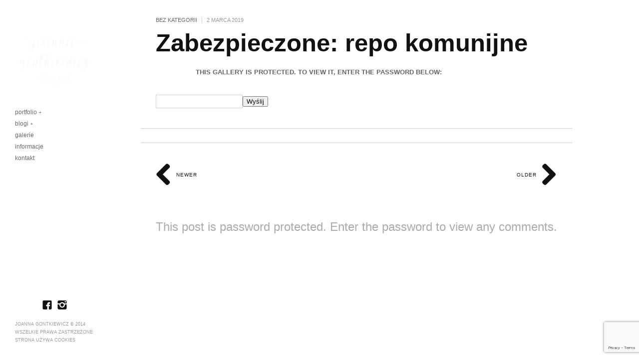

--- FILE ---
content_type: text/html; charset=utf-8
request_url: https://www.google.com/recaptcha/api2/anchor?ar=1&k=6LepjAklAAAAAMHRZ6c0rZxRsqNg5G6XVEFmKq88&co=aHR0cHM6Ly93d3cuam9hbm5hZ29udGtpZXdpY3ouY29tOjQ0Mw..&hl=en&v=PoyoqOPhxBO7pBk68S4YbpHZ&size=invisible&anchor-ms=20000&execute-ms=30000&cb=ooov6055qo80
body_size: 48885
content:
<!DOCTYPE HTML><html dir="ltr" lang="en"><head><meta http-equiv="Content-Type" content="text/html; charset=UTF-8">
<meta http-equiv="X-UA-Compatible" content="IE=edge">
<title>reCAPTCHA</title>
<style type="text/css">
/* cyrillic-ext */
@font-face {
  font-family: 'Roboto';
  font-style: normal;
  font-weight: 400;
  font-stretch: 100%;
  src: url(//fonts.gstatic.com/s/roboto/v48/KFO7CnqEu92Fr1ME7kSn66aGLdTylUAMa3GUBHMdazTgWw.woff2) format('woff2');
  unicode-range: U+0460-052F, U+1C80-1C8A, U+20B4, U+2DE0-2DFF, U+A640-A69F, U+FE2E-FE2F;
}
/* cyrillic */
@font-face {
  font-family: 'Roboto';
  font-style: normal;
  font-weight: 400;
  font-stretch: 100%;
  src: url(//fonts.gstatic.com/s/roboto/v48/KFO7CnqEu92Fr1ME7kSn66aGLdTylUAMa3iUBHMdazTgWw.woff2) format('woff2');
  unicode-range: U+0301, U+0400-045F, U+0490-0491, U+04B0-04B1, U+2116;
}
/* greek-ext */
@font-face {
  font-family: 'Roboto';
  font-style: normal;
  font-weight: 400;
  font-stretch: 100%;
  src: url(//fonts.gstatic.com/s/roboto/v48/KFO7CnqEu92Fr1ME7kSn66aGLdTylUAMa3CUBHMdazTgWw.woff2) format('woff2');
  unicode-range: U+1F00-1FFF;
}
/* greek */
@font-face {
  font-family: 'Roboto';
  font-style: normal;
  font-weight: 400;
  font-stretch: 100%;
  src: url(//fonts.gstatic.com/s/roboto/v48/KFO7CnqEu92Fr1ME7kSn66aGLdTylUAMa3-UBHMdazTgWw.woff2) format('woff2');
  unicode-range: U+0370-0377, U+037A-037F, U+0384-038A, U+038C, U+038E-03A1, U+03A3-03FF;
}
/* math */
@font-face {
  font-family: 'Roboto';
  font-style: normal;
  font-weight: 400;
  font-stretch: 100%;
  src: url(//fonts.gstatic.com/s/roboto/v48/KFO7CnqEu92Fr1ME7kSn66aGLdTylUAMawCUBHMdazTgWw.woff2) format('woff2');
  unicode-range: U+0302-0303, U+0305, U+0307-0308, U+0310, U+0312, U+0315, U+031A, U+0326-0327, U+032C, U+032F-0330, U+0332-0333, U+0338, U+033A, U+0346, U+034D, U+0391-03A1, U+03A3-03A9, U+03B1-03C9, U+03D1, U+03D5-03D6, U+03F0-03F1, U+03F4-03F5, U+2016-2017, U+2034-2038, U+203C, U+2040, U+2043, U+2047, U+2050, U+2057, U+205F, U+2070-2071, U+2074-208E, U+2090-209C, U+20D0-20DC, U+20E1, U+20E5-20EF, U+2100-2112, U+2114-2115, U+2117-2121, U+2123-214F, U+2190, U+2192, U+2194-21AE, U+21B0-21E5, U+21F1-21F2, U+21F4-2211, U+2213-2214, U+2216-22FF, U+2308-230B, U+2310, U+2319, U+231C-2321, U+2336-237A, U+237C, U+2395, U+239B-23B7, U+23D0, U+23DC-23E1, U+2474-2475, U+25AF, U+25B3, U+25B7, U+25BD, U+25C1, U+25CA, U+25CC, U+25FB, U+266D-266F, U+27C0-27FF, U+2900-2AFF, U+2B0E-2B11, U+2B30-2B4C, U+2BFE, U+3030, U+FF5B, U+FF5D, U+1D400-1D7FF, U+1EE00-1EEFF;
}
/* symbols */
@font-face {
  font-family: 'Roboto';
  font-style: normal;
  font-weight: 400;
  font-stretch: 100%;
  src: url(//fonts.gstatic.com/s/roboto/v48/KFO7CnqEu92Fr1ME7kSn66aGLdTylUAMaxKUBHMdazTgWw.woff2) format('woff2');
  unicode-range: U+0001-000C, U+000E-001F, U+007F-009F, U+20DD-20E0, U+20E2-20E4, U+2150-218F, U+2190, U+2192, U+2194-2199, U+21AF, U+21E6-21F0, U+21F3, U+2218-2219, U+2299, U+22C4-22C6, U+2300-243F, U+2440-244A, U+2460-24FF, U+25A0-27BF, U+2800-28FF, U+2921-2922, U+2981, U+29BF, U+29EB, U+2B00-2BFF, U+4DC0-4DFF, U+FFF9-FFFB, U+10140-1018E, U+10190-1019C, U+101A0, U+101D0-101FD, U+102E0-102FB, U+10E60-10E7E, U+1D2C0-1D2D3, U+1D2E0-1D37F, U+1F000-1F0FF, U+1F100-1F1AD, U+1F1E6-1F1FF, U+1F30D-1F30F, U+1F315, U+1F31C, U+1F31E, U+1F320-1F32C, U+1F336, U+1F378, U+1F37D, U+1F382, U+1F393-1F39F, U+1F3A7-1F3A8, U+1F3AC-1F3AF, U+1F3C2, U+1F3C4-1F3C6, U+1F3CA-1F3CE, U+1F3D4-1F3E0, U+1F3ED, U+1F3F1-1F3F3, U+1F3F5-1F3F7, U+1F408, U+1F415, U+1F41F, U+1F426, U+1F43F, U+1F441-1F442, U+1F444, U+1F446-1F449, U+1F44C-1F44E, U+1F453, U+1F46A, U+1F47D, U+1F4A3, U+1F4B0, U+1F4B3, U+1F4B9, U+1F4BB, U+1F4BF, U+1F4C8-1F4CB, U+1F4D6, U+1F4DA, U+1F4DF, U+1F4E3-1F4E6, U+1F4EA-1F4ED, U+1F4F7, U+1F4F9-1F4FB, U+1F4FD-1F4FE, U+1F503, U+1F507-1F50B, U+1F50D, U+1F512-1F513, U+1F53E-1F54A, U+1F54F-1F5FA, U+1F610, U+1F650-1F67F, U+1F687, U+1F68D, U+1F691, U+1F694, U+1F698, U+1F6AD, U+1F6B2, U+1F6B9-1F6BA, U+1F6BC, U+1F6C6-1F6CF, U+1F6D3-1F6D7, U+1F6E0-1F6EA, U+1F6F0-1F6F3, U+1F6F7-1F6FC, U+1F700-1F7FF, U+1F800-1F80B, U+1F810-1F847, U+1F850-1F859, U+1F860-1F887, U+1F890-1F8AD, U+1F8B0-1F8BB, U+1F8C0-1F8C1, U+1F900-1F90B, U+1F93B, U+1F946, U+1F984, U+1F996, U+1F9E9, U+1FA00-1FA6F, U+1FA70-1FA7C, U+1FA80-1FA89, U+1FA8F-1FAC6, U+1FACE-1FADC, U+1FADF-1FAE9, U+1FAF0-1FAF8, U+1FB00-1FBFF;
}
/* vietnamese */
@font-face {
  font-family: 'Roboto';
  font-style: normal;
  font-weight: 400;
  font-stretch: 100%;
  src: url(//fonts.gstatic.com/s/roboto/v48/KFO7CnqEu92Fr1ME7kSn66aGLdTylUAMa3OUBHMdazTgWw.woff2) format('woff2');
  unicode-range: U+0102-0103, U+0110-0111, U+0128-0129, U+0168-0169, U+01A0-01A1, U+01AF-01B0, U+0300-0301, U+0303-0304, U+0308-0309, U+0323, U+0329, U+1EA0-1EF9, U+20AB;
}
/* latin-ext */
@font-face {
  font-family: 'Roboto';
  font-style: normal;
  font-weight: 400;
  font-stretch: 100%;
  src: url(//fonts.gstatic.com/s/roboto/v48/KFO7CnqEu92Fr1ME7kSn66aGLdTylUAMa3KUBHMdazTgWw.woff2) format('woff2');
  unicode-range: U+0100-02BA, U+02BD-02C5, U+02C7-02CC, U+02CE-02D7, U+02DD-02FF, U+0304, U+0308, U+0329, U+1D00-1DBF, U+1E00-1E9F, U+1EF2-1EFF, U+2020, U+20A0-20AB, U+20AD-20C0, U+2113, U+2C60-2C7F, U+A720-A7FF;
}
/* latin */
@font-face {
  font-family: 'Roboto';
  font-style: normal;
  font-weight: 400;
  font-stretch: 100%;
  src: url(//fonts.gstatic.com/s/roboto/v48/KFO7CnqEu92Fr1ME7kSn66aGLdTylUAMa3yUBHMdazQ.woff2) format('woff2');
  unicode-range: U+0000-00FF, U+0131, U+0152-0153, U+02BB-02BC, U+02C6, U+02DA, U+02DC, U+0304, U+0308, U+0329, U+2000-206F, U+20AC, U+2122, U+2191, U+2193, U+2212, U+2215, U+FEFF, U+FFFD;
}
/* cyrillic-ext */
@font-face {
  font-family: 'Roboto';
  font-style: normal;
  font-weight: 500;
  font-stretch: 100%;
  src: url(//fonts.gstatic.com/s/roboto/v48/KFO7CnqEu92Fr1ME7kSn66aGLdTylUAMa3GUBHMdazTgWw.woff2) format('woff2');
  unicode-range: U+0460-052F, U+1C80-1C8A, U+20B4, U+2DE0-2DFF, U+A640-A69F, U+FE2E-FE2F;
}
/* cyrillic */
@font-face {
  font-family: 'Roboto';
  font-style: normal;
  font-weight: 500;
  font-stretch: 100%;
  src: url(//fonts.gstatic.com/s/roboto/v48/KFO7CnqEu92Fr1ME7kSn66aGLdTylUAMa3iUBHMdazTgWw.woff2) format('woff2');
  unicode-range: U+0301, U+0400-045F, U+0490-0491, U+04B0-04B1, U+2116;
}
/* greek-ext */
@font-face {
  font-family: 'Roboto';
  font-style: normal;
  font-weight: 500;
  font-stretch: 100%;
  src: url(//fonts.gstatic.com/s/roboto/v48/KFO7CnqEu92Fr1ME7kSn66aGLdTylUAMa3CUBHMdazTgWw.woff2) format('woff2');
  unicode-range: U+1F00-1FFF;
}
/* greek */
@font-face {
  font-family: 'Roboto';
  font-style: normal;
  font-weight: 500;
  font-stretch: 100%;
  src: url(//fonts.gstatic.com/s/roboto/v48/KFO7CnqEu92Fr1ME7kSn66aGLdTylUAMa3-UBHMdazTgWw.woff2) format('woff2');
  unicode-range: U+0370-0377, U+037A-037F, U+0384-038A, U+038C, U+038E-03A1, U+03A3-03FF;
}
/* math */
@font-face {
  font-family: 'Roboto';
  font-style: normal;
  font-weight: 500;
  font-stretch: 100%;
  src: url(//fonts.gstatic.com/s/roboto/v48/KFO7CnqEu92Fr1ME7kSn66aGLdTylUAMawCUBHMdazTgWw.woff2) format('woff2');
  unicode-range: U+0302-0303, U+0305, U+0307-0308, U+0310, U+0312, U+0315, U+031A, U+0326-0327, U+032C, U+032F-0330, U+0332-0333, U+0338, U+033A, U+0346, U+034D, U+0391-03A1, U+03A3-03A9, U+03B1-03C9, U+03D1, U+03D5-03D6, U+03F0-03F1, U+03F4-03F5, U+2016-2017, U+2034-2038, U+203C, U+2040, U+2043, U+2047, U+2050, U+2057, U+205F, U+2070-2071, U+2074-208E, U+2090-209C, U+20D0-20DC, U+20E1, U+20E5-20EF, U+2100-2112, U+2114-2115, U+2117-2121, U+2123-214F, U+2190, U+2192, U+2194-21AE, U+21B0-21E5, U+21F1-21F2, U+21F4-2211, U+2213-2214, U+2216-22FF, U+2308-230B, U+2310, U+2319, U+231C-2321, U+2336-237A, U+237C, U+2395, U+239B-23B7, U+23D0, U+23DC-23E1, U+2474-2475, U+25AF, U+25B3, U+25B7, U+25BD, U+25C1, U+25CA, U+25CC, U+25FB, U+266D-266F, U+27C0-27FF, U+2900-2AFF, U+2B0E-2B11, U+2B30-2B4C, U+2BFE, U+3030, U+FF5B, U+FF5D, U+1D400-1D7FF, U+1EE00-1EEFF;
}
/* symbols */
@font-face {
  font-family: 'Roboto';
  font-style: normal;
  font-weight: 500;
  font-stretch: 100%;
  src: url(//fonts.gstatic.com/s/roboto/v48/KFO7CnqEu92Fr1ME7kSn66aGLdTylUAMaxKUBHMdazTgWw.woff2) format('woff2');
  unicode-range: U+0001-000C, U+000E-001F, U+007F-009F, U+20DD-20E0, U+20E2-20E4, U+2150-218F, U+2190, U+2192, U+2194-2199, U+21AF, U+21E6-21F0, U+21F3, U+2218-2219, U+2299, U+22C4-22C6, U+2300-243F, U+2440-244A, U+2460-24FF, U+25A0-27BF, U+2800-28FF, U+2921-2922, U+2981, U+29BF, U+29EB, U+2B00-2BFF, U+4DC0-4DFF, U+FFF9-FFFB, U+10140-1018E, U+10190-1019C, U+101A0, U+101D0-101FD, U+102E0-102FB, U+10E60-10E7E, U+1D2C0-1D2D3, U+1D2E0-1D37F, U+1F000-1F0FF, U+1F100-1F1AD, U+1F1E6-1F1FF, U+1F30D-1F30F, U+1F315, U+1F31C, U+1F31E, U+1F320-1F32C, U+1F336, U+1F378, U+1F37D, U+1F382, U+1F393-1F39F, U+1F3A7-1F3A8, U+1F3AC-1F3AF, U+1F3C2, U+1F3C4-1F3C6, U+1F3CA-1F3CE, U+1F3D4-1F3E0, U+1F3ED, U+1F3F1-1F3F3, U+1F3F5-1F3F7, U+1F408, U+1F415, U+1F41F, U+1F426, U+1F43F, U+1F441-1F442, U+1F444, U+1F446-1F449, U+1F44C-1F44E, U+1F453, U+1F46A, U+1F47D, U+1F4A3, U+1F4B0, U+1F4B3, U+1F4B9, U+1F4BB, U+1F4BF, U+1F4C8-1F4CB, U+1F4D6, U+1F4DA, U+1F4DF, U+1F4E3-1F4E6, U+1F4EA-1F4ED, U+1F4F7, U+1F4F9-1F4FB, U+1F4FD-1F4FE, U+1F503, U+1F507-1F50B, U+1F50D, U+1F512-1F513, U+1F53E-1F54A, U+1F54F-1F5FA, U+1F610, U+1F650-1F67F, U+1F687, U+1F68D, U+1F691, U+1F694, U+1F698, U+1F6AD, U+1F6B2, U+1F6B9-1F6BA, U+1F6BC, U+1F6C6-1F6CF, U+1F6D3-1F6D7, U+1F6E0-1F6EA, U+1F6F0-1F6F3, U+1F6F7-1F6FC, U+1F700-1F7FF, U+1F800-1F80B, U+1F810-1F847, U+1F850-1F859, U+1F860-1F887, U+1F890-1F8AD, U+1F8B0-1F8BB, U+1F8C0-1F8C1, U+1F900-1F90B, U+1F93B, U+1F946, U+1F984, U+1F996, U+1F9E9, U+1FA00-1FA6F, U+1FA70-1FA7C, U+1FA80-1FA89, U+1FA8F-1FAC6, U+1FACE-1FADC, U+1FADF-1FAE9, U+1FAF0-1FAF8, U+1FB00-1FBFF;
}
/* vietnamese */
@font-face {
  font-family: 'Roboto';
  font-style: normal;
  font-weight: 500;
  font-stretch: 100%;
  src: url(//fonts.gstatic.com/s/roboto/v48/KFO7CnqEu92Fr1ME7kSn66aGLdTylUAMa3OUBHMdazTgWw.woff2) format('woff2');
  unicode-range: U+0102-0103, U+0110-0111, U+0128-0129, U+0168-0169, U+01A0-01A1, U+01AF-01B0, U+0300-0301, U+0303-0304, U+0308-0309, U+0323, U+0329, U+1EA0-1EF9, U+20AB;
}
/* latin-ext */
@font-face {
  font-family: 'Roboto';
  font-style: normal;
  font-weight: 500;
  font-stretch: 100%;
  src: url(//fonts.gstatic.com/s/roboto/v48/KFO7CnqEu92Fr1ME7kSn66aGLdTylUAMa3KUBHMdazTgWw.woff2) format('woff2');
  unicode-range: U+0100-02BA, U+02BD-02C5, U+02C7-02CC, U+02CE-02D7, U+02DD-02FF, U+0304, U+0308, U+0329, U+1D00-1DBF, U+1E00-1E9F, U+1EF2-1EFF, U+2020, U+20A0-20AB, U+20AD-20C0, U+2113, U+2C60-2C7F, U+A720-A7FF;
}
/* latin */
@font-face {
  font-family: 'Roboto';
  font-style: normal;
  font-weight: 500;
  font-stretch: 100%;
  src: url(//fonts.gstatic.com/s/roboto/v48/KFO7CnqEu92Fr1ME7kSn66aGLdTylUAMa3yUBHMdazQ.woff2) format('woff2');
  unicode-range: U+0000-00FF, U+0131, U+0152-0153, U+02BB-02BC, U+02C6, U+02DA, U+02DC, U+0304, U+0308, U+0329, U+2000-206F, U+20AC, U+2122, U+2191, U+2193, U+2212, U+2215, U+FEFF, U+FFFD;
}
/* cyrillic-ext */
@font-face {
  font-family: 'Roboto';
  font-style: normal;
  font-weight: 900;
  font-stretch: 100%;
  src: url(//fonts.gstatic.com/s/roboto/v48/KFO7CnqEu92Fr1ME7kSn66aGLdTylUAMa3GUBHMdazTgWw.woff2) format('woff2');
  unicode-range: U+0460-052F, U+1C80-1C8A, U+20B4, U+2DE0-2DFF, U+A640-A69F, U+FE2E-FE2F;
}
/* cyrillic */
@font-face {
  font-family: 'Roboto';
  font-style: normal;
  font-weight: 900;
  font-stretch: 100%;
  src: url(//fonts.gstatic.com/s/roboto/v48/KFO7CnqEu92Fr1ME7kSn66aGLdTylUAMa3iUBHMdazTgWw.woff2) format('woff2');
  unicode-range: U+0301, U+0400-045F, U+0490-0491, U+04B0-04B1, U+2116;
}
/* greek-ext */
@font-face {
  font-family: 'Roboto';
  font-style: normal;
  font-weight: 900;
  font-stretch: 100%;
  src: url(//fonts.gstatic.com/s/roboto/v48/KFO7CnqEu92Fr1ME7kSn66aGLdTylUAMa3CUBHMdazTgWw.woff2) format('woff2');
  unicode-range: U+1F00-1FFF;
}
/* greek */
@font-face {
  font-family: 'Roboto';
  font-style: normal;
  font-weight: 900;
  font-stretch: 100%;
  src: url(//fonts.gstatic.com/s/roboto/v48/KFO7CnqEu92Fr1ME7kSn66aGLdTylUAMa3-UBHMdazTgWw.woff2) format('woff2');
  unicode-range: U+0370-0377, U+037A-037F, U+0384-038A, U+038C, U+038E-03A1, U+03A3-03FF;
}
/* math */
@font-face {
  font-family: 'Roboto';
  font-style: normal;
  font-weight: 900;
  font-stretch: 100%;
  src: url(//fonts.gstatic.com/s/roboto/v48/KFO7CnqEu92Fr1ME7kSn66aGLdTylUAMawCUBHMdazTgWw.woff2) format('woff2');
  unicode-range: U+0302-0303, U+0305, U+0307-0308, U+0310, U+0312, U+0315, U+031A, U+0326-0327, U+032C, U+032F-0330, U+0332-0333, U+0338, U+033A, U+0346, U+034D, U+0391-03A1, U+03A3-03A9, U+03B1-03C9, U+03D1, U+03D5-03D6, U+03F0-03F1, U+03F4-03F5, U+2016-2017, U+2034-2038, U+203C, U+2040, U+2043, U+2047, U+2050, U+2057, U+205F, U+2070-2071, U+2074-208E, U+2090-209C, U+20D0-20DC, U+20E1, U+20E5-20EF, U+2100-2112, U+2114-2115, U+2117-2121, U+2123-214F, U+2190, U+2192, U+2194-21AE, U+21B0-21E5, U+21F1-21F2, U+21F4-2211, U+2213-2214, U+2216-22FF, U+2308-230B, U+2310, U+2319, U+231C-2321, U+2336-237A, U+237C, U+2395, U+239B-23B7, U+23D0, U+23DC-23E1, U+2474-2475, U+25AF, U+25B3, U+25B7, U+25BD, U+25C1, U+25CA, U+25CC, U+25FB, U+266D-266F, U+27C0-27FF, U+2900-2AFF, U+2B0E-2B11, U+2B30-2B4C, U+2BFE, U+3030, U+FF5B, U+FF5D, U+1D400-1D7FF, U+1EE00-1EEFF;
}
/* symbols */
@font-face {
  font-family: 'Roboto';
  font-style: normal;
  font-weight: 900;
  font-stretch: 100%;
  src: url(//fonts.gstatic.com/s/roboto/v48/KFO7CnqEu92Fr1ME7kSn66aGLdTylUAMaxKUBHMdazTgWw.woff2) format('woff2');
  unicode-range: U+0001-000C, U+000E-001F, U+007F-009F, U+20DD-20E0, U+20E2-20E4, U+2150-218F, U+2190, U+2192, U+2194-2199, U+21AF, U+21E6-21F0, U+21F3, U+2218-2219, U+2299, U+22C4-22C6, U+2300-243F, U+2440-244A, U+2460-24FF, U+25A0-27BF, U+2800-28FF, U+2921-2922, U+2981, U+29BF, U+29EB, U+2B00-2BFF, U+4DC0-4DFF, U+FFF9-FFFB, U+10140-1018E, U+10190-1019C, U+101A0, U+101D0-101FD, U+102E0-102FB, U+10E60-10E7E, U+1D2C0-1D2D3, U+1D2E0-1D37F, U+1F000-1F0FF, U+1F100-1F1AD, U+1F1E6-1F1FF, U+1F30D-1F30F, U+1F315, U+1F31C, U+1F31E, U+1F320-1F32C, U+1F336, U+1F378, U+1F37D, U+1F382, U+1F393-1F39F, U+1F3A7-1F3A8, U+1F3AC-1F3AF, U+1F3C2, U+1F3C4-1F3C6, U+1F3CA-1F3CE, U+1F3D4-1F3E0, U+1F3ED, U+1F3F1-1F3F3, U+1F3F5-1F3F7, U+1F408, U+1F415, U+1F41F, U+1F426, U+1F43F, U+1F441-1F442, U+1F444, U+1F446-1F449, U+1F44C-1F44E, U+1F453, U+1F46A, U+1F47D, U+1F4A3, U+1F4B0, U+1F4B3, U+1F4B9, U+1F4BB, U+1F4BF, U+1F4C8-1F4CB, U+1F4D6, U+1F4DA, U+1F4DF, U+1F4E3-1F4E6, U+1F4EA-1F4ED, U+1F4F7, U+1F4F9-1F4FB, U+1F4FD-1F4FE, U+1F503, U+1F507-1F50B, U+1F50D, U+1F512-1F513, U+1F53E-1F54A, U+1F54F-1F5FA, U+1F610, U+1F650-1F67F, U+1F687, U+1F68D, U+1F691, U+1F694, U+1F698, U+1F6AD, U+1F6B2, U+1F6B9-1F6BA, U+1F6BC, U+1F6C6-1F6CF, U+1F6D3-1F6D7, U+1F6E0-1F6EA, U+1F6F0-1F6F3, U+1F6F7-1F6FC, U+1F700-1F7FF, U+1F800-1F80B, U+1F810-1F847, U+1F850-1F859, U+1F860-1F887, U+1F890-1F8AD, U+1F8B0-1F8BB, U+1F8C0-1F8C1, U+1F900-1F90B, U+1F93B, U+1F946, U+1F984, U+1F996, U+1F9E9, U+1FA00-1FA6F, U+1FA70-1FA7C, U+1FA80-1FA89, U+1FA8F-1FAC6, U+1FACE-1FADC, U+1FADF-1FAE9, U+1FAF0-1FAF8, U+1FB00-1FBFF;
}
/* vietnamese */
@font-face {
  font-family: 'Roboto';
  font-style: normal;
  font-weight: 900;
  font-stretch: 100%;
  src: url(//fonts.gstatic.com/s/roboto/v48/KFO7CnqEu92Fr1ME7kSn66aGLdTylUAMa3OUBHMdazTgWw.woff2) format('woff2');
  unicode-range: U+0102-0103, U+0110-0111, U+0128-0129, U+0168-0169, U+01A0-01A1, U+01AF-01B0, U+0300-0301, U+0303-0304, U+0308-0309, U+0323, U+0329, U+1EA0-1EF9, U+20AB;
}
/* latin-ext */
@font-face {
  font-family: 'Roboto';
  font-style: normal;
  font-weight: 900;
  font-stretch: 100%;
  src: url(//fonts.gstatic.com/s/roboto/v48/KFO7CnqEu92Fr1ME7kSn66aGLdTylUAMa3KUBHMdazTgWw.woff2) format('woff2');
  unicode-range: U+0100-02BA, U+02BD-02C5, U+02C7-02CC, U+02CE-02D7, U+02DD-02FF, U+0304, U+0308, U+0329, U+1D00-1DBF, U+1E00-1E9F, U+1EF2-1EFF, U+2020, U+20A0-20AB, U+20AD-20C0, U+2113, U+2C60-2C7F, U+A720-A7FF;
}
/* latin */
@font-face {
  font-family: 'Roboto';
  font-style: normal;
  font-weight: 900;
  font-stretch: 100%;
  src: url(//fonts.gstatic.com/s/roboto/v48/KFO7CnqEu92Fr1ME7kSn66aGLdTylUAMa3yUBHMdazQ.woff2) format('woff2');
  unicode-range: U+0000-00FF, U+0131, U+0152-0153, U+02BB-02BC, U+02C6, U+02DA, U+02DC, U+0304, U+0308, U+0329, U+2000-206F, U+20AC, U+2122, U+2191, U+2193, U+2212, U+2215, U+FEFF, U+FFFD;
}

</style>
<link rel="stylesheet" type="text/css" href="https://www.gstatic.com/recaptcha/releases/PoyoqOPhxBO7pBk68S4YbpHZ/styles__ltr.css">
<script nonce="OWw0ef5004MPNJ5UcrPpDQ" type="text/javascript">window['__recaptcha_api'] = 'https://www.google.com/recaptcha/api2/';</script>
<script type="text/javascript" src="https://www.gstatic.com/recaptcha/releases/PoyoqOPhxBO7pBk68S4YbpHZ/recaptcha__en.js" nonce="OWw0ef5004MPNJ5UcrPpDQ">
      
    </script></head>
<body><div id="rc-anchor-alert" class="rc-anchor-alert"></div>
<input type="hidden" id="recaptcha-token" value="[base64]">
<script type="text/javascript" nonce="OWw0ef5004MPNJ5UcrPpDQ">
      recaptcha.anchor.Main.init("[\x22ainput\x22,[\x22bgdata\x22,\x22\x22,\[base64]/[base64]/MjU1Ong/[base64]/[base64]/[base64]/[base64]/[base64]/[base64]/[base64]/[base64]/[base64]/[base64]/[base64]/[base64]/[base64]/[base64]/[base64]\\u003d\x22,\[base64]\x22,\x22w6HCkmvDgMOpe8K5wqVBwo/Dg8Kfw7ANwoPCn8KNw7hAw5hjwpjDiMOQw7nCtyLDlynCr8OmfQnCqMKdBMOUwr/ColjDrMKWw5JdSMKiw7EZB8OXa8KrwrIsM8KAw57Dv8OuVDzCjG/DsWMIwrUAX29+JRbDt2PCs8OOFT9Bw7QCwo17w5fDpcKkw5k4BsKYw7pKwqoHwrnChwHDu33CkMK2w6XDv2HCgMOawp7ClT3ChsOjQsKoLw7CvTTCkVfDjsOMNFR7wq/DqcO6w6dCSANKwqfDq3fDr8K9ZTTCmcOiw7DCtsKRwo/CnsKrwr08wrvCrGLCoj3CrXzDmcK+ODDDnMK9CsOWTsOgG2pRw4LCnXzDnhMBw47CnMOmwpVhM8K8LwpLHMK8w5AawqfClsOdHMKXcTJrwr/Du1PDoEo4EhPDjMOIwrZxw4BcwonCgmnCucODYcOSwq4rNsOnDMKTw67DpWEEAMODQ0rCpBHDpRYeXMOiw6fDmH8ie8Kewr9ADcOmXBjCnMKQIsKnaMOkCyjCgMODC8OsOG0QaGbDpsKML8KpwpNpA1d4w5UNe8Knw7/DpcOOHMKdwqZXQ0/DonfCo0tdD8KkMcOdw7rDvjvDpsKCK8OACEDCh8ODCUs+eDDCtBXCisOgw6PDkzbDl3pbw4x6czI9AlNSacK7wp7DkA/CggrDpMOGw6cTwpBvwp45T8K7YcOSw59/DQQ5fF7Dn1QFbsOuwqZDwr/CiMOdSsKdwr3CmcORwoPCncO1PsKJwoxATMOJwqTCpMOwwrDDh8O3w6s2N8KqbsOEw6zDocKPw5lhwoLDgMO7SAQ8ExVIw7Z/[base64]/Ct8KAHgvCmEHDq8ORKUTCvMK+QCfCusOiRkAWw5/CvWrDocOeWsKMXx/CgsKzw7/DvsKXwqjDpFQlc2ZSfMKGCFlwwqt9csOlwrd/J0p1w5vCqTolOTBMw7LDnsO/[base64]/DhMKDX8Khw73DlhtgwrppaRsqw4fDjMKVw4TCjcK+c1jDgFXDjcK/WiseCVXDtcKxGcOefz1PHFs2GkHDlcO7IFE3Fnx8wq7DjDPDocKmwoRFw57CsXAlwoUmwrhECFvDh8OZIcOMw7zChsKcf8OLUMOqLw9AJAhNAB58wpzCgUzCsHYjCD/CvsKoJEvDqMKJTkLCpjoIF8KmSQ3DosKnwofDtmUXZsKTO8ObwrUjwp/[base64]/[base64]/CqsKdw51dfsOXw5VZW8OeP0JVYEbCuVXCoR7DkcKpwo/[base64]/[base64]/Dqn4pwoxbSDJvwogxR8OmRXXCli/CosO8w5FRwqc/[base64]/IgMvw47DuXfCkcOTAg/Ch8OKLMKRwp7CgCPCisO+CcOoMFfDmGtGwrLDvsKUEcOkwqTCrsOvw5bDtQsuw7bCqSMJwpV9wrAMwqjCmsO3IE7DmVBqazMMNjlwG8OlwpMXKcOtw7Jqw4nDvcOfHMOUwr53EThZw6lAPA50w4gqLMKKAR41wprDksK2w6otVsO2VsOxw5nCmcKYwox+wq3DrcK/AcK9wr3DpU3CtxE7BMOuP0rCvVbCn1g8HXbCosKgwrskw59VScOqbizChMOPw6HDt8OKeGzDpMO8wqhaw4pSF2xqF8OnTwJ8wozCrMO/VwITRX9CWcKbV8OvRA/CqUAQWsK9CMOFUkpmw6nDvsKaMcORw4BAbFvDq3xOakXDp8KJw5bDoDzCvhjDvUDCuMOoFAwrZsKMUDlZwpkZw7nCncOKPsKDGMKOCAoJwqDCg2coPMOJw7/CssK9dcKkwpTDrsKKdCwIe8OBDMOWw7TCpErCnsOyek3CnMK5QGPDv8KYUg4Zw4dcwqkqw4XCt1nDv8Kjw4o2ScOhL8O/CMKWTMO9SsOgTMKYJ8Ovwo5FwqtlwpEgwqwHQcOOXhrCgMK+dXUIGBlzMsKJeMO1BsKnw4AXczPCgy/Cr1XDgcK/w4JyEEvDqcK1wr7DocOBwq/CnsKOw5tzUsOAJxQHw4rCjMKzHVbCkkc6MMKwNGXDosK0wrVrCsKWwo5nw4HDgcOWNhIvw6zCv8K/fmYRw5bCjibDsU3DocOxIcOFHng/w7HDpibDrh7Djzo5wrVjC8OWwqzChCFcw7ZvwrIFGMOFwqAuQjzDqDHCiMKLwpgcccKKw5VrwrZVwqs4w6ZMwpoUw4PDg8KxIQTCpXxHwqsFwoHDuwLDmA1fwqB0w79Ywqwmwr7DhXolL8KNBsOCw7/[base64]/Dk8KtRiDCiBlfDjnDoy1ZwotYOEjDpGvCo8K3RgbDssKdwqw7ByFFK8OFJcKLw7nDlcKXwovCmlgbVGrCo8OlYcKjwoJbe1DCqMK2wp/DsxcdYDbDm8KaU8Khwr7DjidAwr4fwpvCpsO8KcOqw7vCiwPCjicyw5jDvj51wo/DlcKvwrPCocKeZMO9wo/[base64]/w5xcw5oqwrPDjsKTw406QlHCncKLwpUJw4ETCMOvZsKRw7nDoksPN8OEGsO3w5/[base64]/[base64]/CvhjCs8KVB8OGBcKiLS/Cv0p9P8O9w7rCnMOEw5RTw77CksKOPsKSHix+CMKGOzEvanXCm8KTw7wLwqDDqizDisKaQcKGw7QwaMKzw4DCosKcZhHCix7CpcKTMMO+w7HChhnCuQEIB8OFNsK3wpfDtxzDu8KAwq/[base64]/[base64]/DiTPDr0cqUSrClsOVaRrDo3EhSGPCkUoBwoxPEcOldxPCu3VHw6IwwqDCgkLDp8Klw4Ylw79wwoZeXDDDh8KVwppPdhtFwobCmWvCvsOxKMK2TMOVwrjDk01QMlBULwrDkGjDsA3DgHLDl2odYRI/[base64]/DgMOGwq9GLjvCk8K0w7Vrw41WZmXDhGoww57Dimomwr1vw5/ChC3DusKxYDI/wrkYwoEvWMKRw6MGw4/DnsKgUxkKNRlfaDJdBT7Dv8KIL3dkwpTDuMOVw6DCkMOnw45Awr/[base64]/wptSZ8O+ODlINsKAalhPw6YpwpLDlEx9ZmzDqCHDicKaeMKKwonCoCpUO8ORw5xjcMKEGDnDm3MxPWsGPwHCrsOfw53DmMK7wpTDgsOjWsKCGGQew6PCu0UWwpYWb8KSfm/CrcKLwpLCicO+wp/DqMKKDsKdGMKzw6TCkSrDpsK2w45TQ3BDw53Dm8OgLsKKIMK2HsKZwo4TKhsUXQhtZ2TDhlLDnVnCicOYwoLCmTjCgcOPfMKLJMO4OjNYwpFNOAw2wrAuwpvCtcOUwqBCclrDiMOHwpTCo0vDtsObwrtPfsOnwoZgG8KeZD/[base64]/[base64]/wprClzPDisKZQ8Kxw4/DvD1ufijDmh5hPVLDqGsjw60BSMOAwrRwMcK1wrwuwpplNcK5B8Krw53DnsKjwosOBlfClljDkUlyQBgVw4wTw47Cg8OKw6Z3ScOow5fClCnCgzPDhXHCu8Ovw5w+w7fDgMOdQcOxa8KLwp4nwr8hHEXDrsK9wp3DjMKNMWjDrcO7wq/DuhBIw4oHw5J/w4QVVStPw43DucOSdy47w6ltWQxSH8KLMsOVwqone3LDpcOtVmPCsEQhLsOxADTCksOvIsKhTSJGSlXDrsKbZX1Mw5rCmBDCssOJLQbCp8KjJXVMw6cCwp8Fw5JXw50tYsO9NwXDtcKjPsOeATRAwo3DuwXCiMO/[base64]/[base64]/DmDnDsUYTdMOcw6/[base64]/CoTlRw6HCiV4VwrvDhG8YLTQcUSxPZDhow78WcsKpTcKFGg/[base64]/w6DCjMOpaMKbw4MQRMK/Zhh5wqDCg8K7woVwGnPDqB3CjAJcJwNSwpfDhsOSwp3CnMOvXcKPw7nDhEgFNsK6woRFwoHCgcOqAxDCu8OUw4HChC0kw5/ChVNpwoIDPsKrw4wmBsOdbMK+KcOODMO0w4LDlzvCg8O1TkweIBrDnsO6SsKDPio/ZTghw4gWwoZWbMKHw6MXcwlXIsOWTcO4wqzDpG/CusOVwqPCqSvCqjfCoMK/P8OqwqRjfMKEG8KWUBLDh8OswpbDoW9xwrLDkcKLcSfDu8K0wqrDjhLCmcKAZmt2w6dBIcKTwqViw4zDmhrDpjQmVcOKwqgAP8KGT0bCpDBmw6XCjcOkPsKXwo/Cn3zDhcOdIjDCkRvDucOcO8OgRMK6worDocK0fMOZwqnCu8O3wpzCixrDssK0V0FJVWXCnFV1wo49wro+w6fCsGIUDcKLZcOpL8OWwoluY8OawqPDosKLOhvDqcK9w4BFG8KSUhVaw5E8KcOkZC4ZWnUjw4wbZRwZUsOVDcO4ecOSwoPDu8O/[base64]/ClMK2ezBLwps7ZMKFw59Jw4vDhyTDpH/DknLDglsaw5FbARDCqG/DpsKJw41MKT3DgMKwNDUDwqbChMKXw53DqA52bMKAwppOw7kFGMODCcOMF8OzwoFOLcOQOcOxEMOQwr/Dl8KifU9RRyIqcSBywrk7wrjDpMKtOMOpFDTCm8KPPhplBcOYBMOLwoDCo8KbbTxRw6HCqj/Dhm3Cp8OFwqvDthtdw6AsLjbCsTjDhcKrwo5Hcx8YFEDDnQbDv1jCn8KnUsK8wpvClCE6wofChsKETsKUMMO6wpZzBcO0G3woM8OawrxAKC84KMO+w4BOOmVUw6XDiUICwoDDlsKWEMKRaW/DulofWGLDrjNJfMOjVsK1MMKkw6XCusKBIRkVXMKJVGXDkcKDwrZye1g4QsO2UScvwrHCs8KBQMO3B8OQw6zDrcOyOcK0esOew4bChcOiwqhpwrnCujIBcwJ7ScKjR8KmTnPDlsKgw65DBHw4w5/[base64]/eRbCiGzCpsKhwqZdwr/[base64]/[base64]/w5YQBhInwpXCp8OBw6TCkxYoBmc1O0PCmMKrwrPCjMOlwocQw5Z1w4fClsOpw5NXLWvCtnrDpEB5X3HCv8KnYcKsFWYqw7fDjHthTXXCvcKWwqc0WcOodSZ3EEZuwpY/wqzCucOGwrTDokEuwpHCiMKIwpTDqSkPYQd/wpnDs3Fxwq4NP8K5fcOcAjV3w57CncObSB8wYQrChcKDXh7CicKZbwlKJgggw7oED33DpsO2esKcwr5Rwp7DscKneVLCimlUTQ1pf8K9w6bDsAHDrsOyw4wlCnpNwppzW8OBM8OBw5ROaGg6VcKRwpIJFFh8GyvCoD/[base64]/ClcOSBsKVQcOYwpx4wqXDhcKew5Egwr/[base64]/[base64]/DkMOOPsK0VAYjXcKjwp/[base64]/CscOow7kaw6rDq8O2wofCqWDDuCNKwpnCkMOZwoMxK0xJw5k/w60Tw7PDqXZ2ennCii/CijFxJwQUKcO6XWAPwp03byxVeAzDjnUewpHDiMK/w4EpGArDimQlwq06w7PCvzg2BcKfaS8hwrR0E8Kvw5MPwpHCt1s9wrLDusOFPEHCoC7DlFlBw5UVNcKCw4I5wqPCtMO9w4jCvQxJesK9CcOxO3TCsQzDv8KDwoNlQ8O7w7o/UMKAwoNEwqN6HsKcBmnDv1bCq8KEFBgRw5oeNi7CvSFOwoLCn8OmQcKLTMOeC8Kow7XCncOmwrFaw6dxbVLDuFElbj5zwqBCEcOww5g4wq3Dt0YCNMOSInhsUMOFwq/DrgtiwqhmcXrDlCzCoSzCoDbDvcKRb8KawpcnHxhBw5pmw5x7wp95alnCocOnbCTDvQdYLcK/w6nDojlxD1PDnSDCp8KUwrh8woIOEWlkdcOMwrNzw5dUw7VILg0hdMOIwpoSw5/DnsOrcsOPbUAkbcKvYk5GUDTCksOVF8OWQsOIH8KFwr/CsMOew4RFw7Y/wrjDlWJNQh16w4PDvsO8wpZww5twWVgHwozDvk/DvMK3QXHCgMOtw4zDoC7CqlzDr8KxNcObWcO5QMKrwqBFwpIITk/[base64]/CpMKJw7PCuMKzwpQcZsO4dm9AWl/Dj8OZwptsKnHCnMKiwo4aSDNuwo0aE0LDpSXCtU5Pw4jDpDDCtsOWQ8OAw7Eow4oPByEFWgt/w4DDmChlw4nCkgPClwxFSyrCksOzK2LDkMOvYMOTwqMFwpvCvTZ+wqYww5p0w5/[base64]/DnEjCvsOCw4Qgw6/Dv2bCphUOXXAdNyvCo8K0wqhxwoPDmirDnMOewpsEw6HDv8K/G8KbB8OXFwrCjwsEw4/[base64]/w6DDgmlDaljCq8OxNT1EwrjDosK0woo1U8OTH0NfMcKxXcOMwqfCnsOsCMKCwq/CtMK5Y8KvYcOJTXAcw5pQQ2MER8OHfGlxTF/DqMKbw6RTVUxJZMKOw4LCunQxLA4FJcKew57DnsOYwq3DssOzDsO0w4vCmsKeTl3Dm8OvwrvDh8O1wr5QV8KbwoPDnzHCvGDClsOkwqbDh2nDhGM5AEUaw5w/[base64]/[base64]/[base64]/Cn8O6wp/DsV48w71ZHwrDiR99wrvDkcOCAzbDlcOEcQrCjTLDosOxwr7CkMO3wrPDm8OKXjPCo8K+O3Yif8OAw7fChBQJXSkGaMKPJMOgbXnDlX/[base64]/CjQ/DhQ3DmAcpDmIzfX4ew5AFw6DCiRXDmsO3U2sKNCDDmsKyw4c6w4VTTATCpMOqwp7Dk8Oewq/[base64]/DrsOfwqw9wrPCpmTDgMO3fMKdI0IuS0/CssOKw7XCt8KfwpvCgBPDtUwrwrU2WcKWwrTDhSjChsKadcKhemXDi8O6Um92w67DqsKHGmjCuBAhwrTDjnUgaV9hBmZIwqR6cx5Ww7bCgiQVb23DrX/CgMOcwphGw5rDjsOzGcO6wpcwwq/CsBlEworDhlnCtR9gw5tIw5xSfcKIasOMRsKfwo87w7DCqnUnwqzCtjoQw4Rtw5IePMOIw7JaYcK3DMO2w5thJMKBLUDDtwfDncKmwogTOsORwrrDnVbDmMKXUsOuGMKMw7kVKzoOwr98wpPDsMO+wrVPwrdRKmxfLRrCgsK/MsKcw6vCrMKWwqVZwqMBVMKWF2LCkcK7w5nCscOkwoUzD8K2QR/CkcKvwqTDh3dfPsKCcjHDg3nCt8OcYmUyw7piEMOTwrXCmmB5IU5uwrvCvCDDvcKrw4vCmxfCn8O/[base64]/DjiMPwpMIesKLw4jDl1w8w4EzwqbCsxnDniogwp3CjlPDpBFQFsKCZzHCp1MkCMOYKCwwBcKAE8KtEgnClDXDmsOTXHFpw7dZwowSGMK6w5nDtMKCUGTCjcOpw7FGw5N1wo5keSvCqsO3wowywpXDjC/ChRPCscKoPcKMHi9qAhBTw6XCoAshwprCr8KCwrrCshJzBXHCocORA8KAwpp6e2MUVcK9NcOOBhZQSVDDn8OHd0JUwpdDwq0KJMKQwpbDlsOtC8Kyw6YJTMOYwozDp3/CtD5vJ3R8KsOtw6gvw7gqbG0vwqDDhxbCu8OQFMOtYSHCqMKYw5kvw6MxQsKTCm7DjgHCq8OKwokPd8OjKyQBw5vDtMKpw4Btw5DCtMKEU8K8Oi19wrJxGUNVwrxJwprCqVjDtDXCpMOBwr/[base64]/DnMKTN8KnwpzCmlbDqcKkwq/Cp8K5wpzDhwEhIiLCvA3CpVUsGhFPwoAGesK5M3l6w53ClhfDiXPCq8KXA8K9woISQcOHwrzCsH/CuBMAw7HCv8KGeXUNw4jChlgoU8OwFFDDo8OXP8OSwq8bwpBOwqpCw4DDjhLDh8KgwqoEw4PCjMK8w6V/[base64]/ClcKafjBENQEpOXAGSlvDsMOXBQoYwoPDgAjDtcO8IXBKwogSwpZTwqjCisKAw4Z7a2wNHsOBOnYuwowhJcKBARrCuMOZwoZhwpDDhsOCSsKQwrbCr2/CjG9Ewo3DpsOgw7PDoE/[base64]/DgVQNcW5KUMOEwqPDscKlwp/DpGVlICDCi8ONesKYHcOew4rCoiVKw4ofa0bDonwlwpHCrGQYwqTDsQHCs8O/[base64]/FhLCkMK/wqjCgXPDqsOvwrMCQcKXa8K1ZT0ewo/DgzHCisOsWDZCOQFuPH/[base64]/CnkM6eE3CiMOGw6IaMcOxwqvDpXfDjcKmwqbDrcO4SsOaw4nCtk9pwpEZRMKRw6/CmMOvJnFfw4HDsCTDhMOrJSzCj8O+wq3Dp8OowpHDryDCncKywpnCiUA6OXNRUwR8VcK2J3ZDNi53dxXChD3CnVxKw7TDqTcWBsKkw5A/wrbCiQvDow7CusKBwq80dhAiWsKLFzbDmsKOBFzDt8KDw5pNwoktFsOcw498Q8OTLC1jbMKTwp3DkBt3w6rCiDXDjDDCkzfDjcOLwrdWw6zDpRvDkCJlw5ECwonCucO7wqkoNVLCksK/[base64]/wrMTMMKJwpM5YMK3wrd2w7rDqCfDpW9TaD3DhjogHMKjwrPCicO4RWrDsWhWwpJgwo0/w4/DjB1XV1vDhcOhwrRZwpbDucKnw7RbbXU4wqvDpsOswo7Dt8OAwqgLGsOXw5fDq8K1EMOQAcO7Jhd5IsOCw7/CrgYxwrXDoWssw4xGw67DjDlLdsKUCsKNHMOwZcOMw5ACCMOBAgrDsMOvMsKFw7wvS27DmcKXw6TDpC3Dj3cRenMsFkguwp3Dj3nDuRrDnsKtK0zDjDbDskHCpA/ClsOOwpEuw4MXUF8FwqXCtgwrw4rDh8Oywq7DvA0Aw67Dt0Iuf35zw5xuA8KGwqDCoGfDsADDmsOFw4cjwplydcOiw6HCkAglw7h/BnYBwp9mChEwZ2duwr9KVMKaDMKlA2gtfMO3Zi7CnlLCogrChcKXwoXCocO4wqRKw54ef8O0XcOUMy0rwrR3wr4ddD3DhMOdAGAhwrrDs2/[base64]/wrzDmcO/RcOASB5iw7lTdMOTecO9QVo1wr83bCHDm3xJF1l+wobCg8KnwpsiwqzCkcOLBxzCpnrDv8K4H8OjwpnCnDPDlcK4MMOBIMKLGlxKwr0RYsKXU8OIdcOuwqnDgwXCu8KPw4BqIsOxMHPDgEFzwrU+UcO7Hw1pTMOTwoBzU3LCp0XCkV/CuQ7CrUhbwqZOw6DCnwDChgovwrRUw7HDpxLDocOVf3PCpFXCvcO3wrrDjsKQMkPDoMK8w7w/wrbDusK/w5vDgipVKx0uw5NAw48iF0nCoBgSwq7CgcOXETglOsKfw6LCjH86wrZeRMO0wpg8Z2vCrlPDqMORYsKkfGIuDsKnwo4owo7CmyFmJFQCJgJpwq7Dq3c1w5x3wqlHI0jDmsOJwpzDrCQLYcKsM8KDwqsqHXBcwqw5GMKGdsKjQit/GQTCrcKvwq/[base64]/ChMKZbMOew5hVesK+YWjDqW0UesKewqjDg27Dm8KnKw8KGiTChAhXw489WsK2wqzDkjJrwoI0wpTDkybCnlbCvwTDhsKFwpx3KcKADsOiw6txwoPDgR7DqcKVwoXCr8OdD8KCeMOvFQsaw6XCnDrCmQrDrVh7wpkEw7/DlcKQwqx+VcONAsONw6PDh8OwJMKSwrnCjEDChl/Cp2HCs052w69kXsKGw5VLU1BuwpXDjlhtfwfDgiLCgsO/[base64]/CmsKPC8KRwp3CkMKiwrErKcKIw63Cl0fDgBnDrnrDnhnCosOHb8K1wrzCksOPwqXDiMO/w5PDi2jDvsKWMMOVfhDCmMOqLcKawpIEB1gOCMOleMKnUBcdd3nCn8KrwqvCu8KpwqUqw5JfMgzChyTDhELDsMKuwqTDgW4/w4VBbX8dw7vDpBLDsAFiFVPDqhpRw53DgQXCsMK+wq/DrDfCo8OJw6l5wpIrwrhYwpXDvsOIw43CpTJoEyZmTR5MwoXDgcO/w7DCt8KAw63Dn1jCp0ouM11bDMK+Hz3DvRwVw4zCtcKnI8ORwpF7H8KMw7fCnMKZwpF4wo/DpcO2w7fDhcKyU8OXYTfChsK1w6/CuyfDuWzDtMKtwpnDjDpTwr0ww51vwoXDpsK5VgVCfCHDqMKHNSjDgcKTw5nDhWQDw7vDkQ7DosKkwrLCuHXCoC9rEV0twpLDt2rCjV5of8O4wpYhIR7Du0gKTMOLw6bDnFJPw5/CssOWNxzCsmnDtcKqVcO2f0/DqcOrPR4laG4jckJ5wqfDsRfCjhNYw7LCigLCikNmG8KMw7vDqWXDgGtRw7PDqMO2ByXCksOVbMOGHXE7UDXDvwV7wqIEwpvDnALDqA13wp/DrcKKQcK7KMKPw5nDn8K8w6tSHcOKMsKFCV7CjSLDq206FCXChMO/w5h2YkZRw6nDt3oHczzCuVM0H8KOcnZyw4zCjx7Cm1oWw6Nrwqt9HSrDkMK8B1IuKDpcw5zDgh1swpfDu8K5XgXChMKCw6nDiFPDoUnCqsKgwpzCs8KBw4EuTMO1w4rCtl/CsXvCsmTCiQBXwo93w4LDsxPDqTY6BsKOTcKZwo1owq9APwXCmhZFw4V8KsKkLiMCw6NjwoFSwpJ9w5jDisOrw6PDh8KLwrguw70sw5HDq8KHYjrCusO7GsOqwpNjD8KZECs7w6Yew6zDksKhNyJswrI3w7XClk0Ow5BuAzF/MsKSGzfCtMOLwpjDhlrChjceUkE8H8KXE8KlwpXDlXtDdnbDq8O9F8OOA0tBCFhDw5fCghcGGVRbw5nCtsOHwoRNwrrDkmkGQgYQwq7DjQsEwrHDmsOlw74lw5cXAH3CkMOIUcOUw487J8Kmw59GMjTDoMOmJsO6GcOsfQ/ClkzCjhjDgUjCvMKCLsOkL8OpJA/Du3rDiCfDi8OMwrvCpMKHwro8ZMO4w7xpGQ/DsnnCsHrCkRLDrFZpewrCksOVwpDCvcOOwq/Dgm5ccF7CtlhVW8K2w5LCv8KNwqHDvwzDmRhcZQ4ydENPU3/DuGLCr8KDwrTCrMKuJ8O+wpbDmcKGYknDgTbClUHDncOJPMOGworDuMKMw5fDo8K+JiB3wqRLw5/DqX9BwpXCg8OTw6Ucw6lmwqfChMK6JALDj3bCosOfwrsvwrINf8OZwobCs0vCqMKHw7jDl8OiUCLDn8Osw7jDgnjCoMK7akrCjS0Yw4nCj8KQw4YxEcKmw57DiW4Yw6pzw6XDhMOebsO1eyjCtcOcIyfDoHcTwp7CvhsPw6x7w4QYUE/DhXEXw45cwrBrwrtWwrFDwqdnJlzCi2PCusKNw7/[base64]/RFHCrsOYBcKww67DncKjF8Oiw5ZKw4IBwqLDgSBDeibDq0jDqSdTKsKnVcK3ccKNAsKaAcO9wq0Ew77CiDPCjMO8GcO7woXCgGnCg8OOw6wIOGIUw4YtwqLCuRrCsj/[base64]/OyvDvcOTLcKrXCxLVjB2ShjDjkBpw7jDonHDqkzCtsOXJcORaWJTIULDu8Ksw5F8NSbCvcKmwrbDvMK8wpkDdsOlw4B4QcKvacOXXMOcwr3DhcKOJSnCu2ZNTk07woV8YMOzB3tXcsOKw4/Cr8OAwrEgIMOaw5fCknQ5wrDDkMOAw47DocKBwqZyw7/Ct1TDjBLCu8KnwonCsMO9wqTCnMOZwpHCk8KQZ2QSJsKNwotkwqF/EVnCsX3CuMOEw43Dh8OUK8KHwp3CjcO7M0wqfVEpUcOgV8Orw7DDuEjCkzUcwpXCj8K5w57DuCPDtUfDvRvCtCTDvGYWwqEFwqsQwo9+wr3DnSk8w5RSw5/CgcOAccKKw7UPKsKfw5fDl33Dm2deVg9lKMObY2jCg8K9w7x1dgfCssK0NsObMwpqwqtZQnV/[base64]/[base64]/DrSdrwq/DuR7DgW4kPcOywqTDlnUqw77Dll1Gw4tnM8KED8KOMsKZVcKEEMOMB3lMwqBDw4TDjxcvOz4ZwqLCj8K3LRZ8wpnDuC4hwpcuw4fCsi3Cuz/ChAXDgsKtYMK8w7t6wqI3w6sUD8OOwrDCpn0jb8OXfEjCkEzDiMOTLAbDrGgcblxdGsOWdBsdwoUPwr7Dpm1Gw6TDucOCw4nChTYdF8Kowo7Ci8OqwrdEwoUWD3sVbiHCrhzDsi/[base64]/PsOWwpcGwpJfw4VfC00HacKZw4BKBHxqw7RIw67Dii0WI8OJJghVBC/CoGPDryx7woh+w5DDhcO/L8KfeXxfcsK4BcOjwqcLwo5gG0PDlSZmJsKyTmPCpzLDjMOBwo0fEMKbXsOBwo9owpN3w6jDuhJvw5cmwpx8bMOhNXUKw4rCjcK9HBbCj8Ofwolxw7J+woAAbX/[base64]/DhcKww4gaw6DDkVnCrh8rwr/DmlM+wq/[base64]/[base64]/CicKawrTDoFY7esK1CBs+B8OAw4hFwrBAb17ChAJzw55Vw7zDicKIw5UDV8KRwq7CiMO0LD/CvsKgw4hIw4xMw4k/[base64]/DrxzCjw3CmhEWC8OKwpHDrW1/wofDkAlowqPDpEHCrcKKI349wq/Cj8Kzw77Dm3XCoMOnIMOwd14JEwpVcMOgwr/Cim4BS0bCsMODw4XDq8KvfsK/[base64]/Cpkl1E8Kfw4BSYzLDgcKow5/Dk8ORw4vDsMO1TcKDDcKwTsK4V8ONwqh5fcKtbSs/[base64]/fjRAdcK6LVprPGUdwpc7DcO/w5/ClsOYwrzCoxfDkjrDvMKwasOCfGRywqwfDT5WOcKSw6EhHsO/wpPCncK5N3ENcMK8wpHCv3VfwofCpgfCgTAGw5BvUgtpw5vDkS9HI3rCrx1+w43CqCvCkF40w7NpJMOyw4bDvT/DvMKRw4wqwp/Cq0ZSwr9HRcOifcKIRcOZS3LDiA5lB1YgAMOYASA7w4/CmE3DuMOjw4PCqcK7bh0Lw7dHw75/VlMFw7HDqi3CosKlHADCtHfCp1jCncKTMXwLM3AkwqPCnsOZNMKWw5vCvsKfN8KnV8ObWhDCn8OeMEfCm8OkISFNw6IYZgIdwpl9wpQhDMOwwq8Qw6TCiMO2wp47DG/CpVMpNUrDulfDhsOQw5TCmcOuDMOlw7DDiXRIw4JhbsKuw69uVFHCvcKlWMKYwqsPwrNAfylnZMOaw5fCm8KESsKHPMKKw4rDsiJww7XCjcK7PcKzCBjDgl5SwrjDosKiwo/[base64]/Do0/[base64]/wo/Dsl4LbcOuw4fCqwQhGijDuH1fFMKGTsOtUTjClsOowoYRdsK4AjJMwrIAw57DhcKQKR/DmkXDocKzHHxKw7/DksKZw7PCmcK9wqPDrnNhwoLDgUvDtsOCEmhIcxYLwpbCpMOww6PCrcKnw6IlXBF7b2UGw4PClVHCtUvCp8O8w6bDi8KlSSvChmvCncOTwprDscKPwpEIOBPCsTA4ND/CgcO1N0PCs3rCh8OTwp3DpUchVTxrwqTDjSXCnQpnblNew7DDrBlrEz9NLsKvVMKdLh/DmMOfSMOZw69/[base64]/woQ7wrvCs1MiZcK/wr99wq/[base64]/DpWrDl8Omf8O2IsKAwoIcfsKVVxkOdHl/VRfDvSzDiMKiXsK3w7DCvcKETRPCrMKOZRHDvMK8cCcGLMKKYMOZwo3Dmy/ChMKew5jDu8O8wr/[base64]/[base64]/CisK3wr9gw5HCjcKyCDfCjcOqSWE7w7PCl8KAw5wwwpQ3w7DDjwBnwrPDp3F6w7/DpsOJZsKHw4QABcKnw6x/[base64]/CjcK2MXTDnsKOwoECDQ\\u003d\\u003d\x22],null,[\x22conf\x22,null,\x226LepjAklAAAAAMHRZ6c0rZxRsqNg5G6XVEFmKq88\x22,0,null,null,null,1,[21,125,63,73,95,87,41,43,42,83,102,105,109,121],[1017145,942],0,null,null,null,null,0,null,0,null,700,1,null,0,\[base64]/76lBhnEnQkZnOKMAhnM8xEZ\x22,0,0,null,null,1,null,0,0,null,null,null,0],\x22https://www.joannagontkiewicz.com:443\x22,null,[3,1,1],null,null,null,1,3600,[\x22https://www.google.com/intl/en/policies/privacy/\x22,\x22https://www.google.com/intl/en/policies/terms/\x22],\x22jDQwnYY0Gy5Fd/5S4Gvfx8pY9XMokn9hj86YrMo6AxE\\u003d\x22,1,0,null,1,1768958101510,0,0,[192,106,77,166,196],null,[101,128],\x22RC-bfaC3Z9K9VOj-Q\x22,null,null,null,null,null,\x220dAFcWeA6kQNEIQZYU5bdxyoxOciz-YWrM9yMWQ1FAgBhClVzEfg51NAYVJieBcrkNMnVXROgcuTHvBjO7JJYtNDvTda7A22zwIA\x22,1769040901570]");
    </script></body></html>

--- FILE ---
content_type: text/css
request_url: https://www.joannagontkiewicz.com/wp-content/themes/skylab/style.css
body_size: 31040
content:
/*
Theme Name: Skylab
Theme URI: http://www.megathe.me
Author: MegaTheme
Author URI: http://www.megathe.me
Description: Premium Portfolio / Photography WordPress Theme by MegaTheme
Version: 1.1.9
License: GNU General Public License v3 or later
License URI: http://www.gnu.org/licenses/gpl-3.0.html

/* =Reset default browser CSS.
-------------------------------------------------------------- */

html, body, div, span, applet, object, iframe,
h1, h2, h3, h4, h5, h6, p, blockquote, pre,
a, abbr, acronym, address, big, cite, code,
del, dfn, em, font, ins, kbd, q, s, samp,
small, strike, strong, sub, sup, tt, var,
dl, dt, dd, ol, ul, li,
fieldset, form, label, legend,
table, caption, tbody, tfoot, thead, tr, th, td {
	border: 0;
	font-family: inherit;
	font-size: 100%;
	font-style: inherit;
	font-weight: inherit;
	margin: 0;
	outline: 0;
	padding: 0;
	vertical-align: baseline;
}
:focus {/* remember to define focus styles! */
	outline: 0;
}
body {
	line-height: 1;
}
ol, ul {
	list-style: none;
}
table {/* tables still need 'cellspacing="0"' in the markup */
	border-collapse: separate;
	border-spacing: 0;
}
caption, th, td {
	font-weight: normal;
	text-align: left;
}
blockquote p:before,
q:before,
blockquote p:after,
q:after {
	font: normal 35px "Helvetica Neue", Helvetica, Arial, sans-serif;
	line-height: 0;
	position: relative;
	top: 13px;
}
blockquote p:before,
q:before {
	padding-right: 2px;
}
blockquote p:after,
q:after {
	padding-left: 2px;
}
blockquote, q {
	quotes: "" "";
}
a img {
	border: 0;
}
article, aside, details, figcaption, figure,
footer, header, hgroup, menu, nav, section {
	display: block;
}


/* =Structure
----------------------------------------------- */

body {
	padding: 0;
}
#page {
	margin: 0;
	width: 100%;
	position: relative;
}
.single-post #page {
	margin: 0 auto;
}
.single-post #main {
	max-width: 935px;
	float: left;
}
.single-post #primary {
	margin: 0;
	padding: 30px 30px 20px;
	float: left;
	max-width: 66.7%;
	border-right: 1px solid #cfcfcf;
	background: #fff;
}
#content {
	margin: 0;
}
#wrapper {
	max-width: 1441px;
	margin: 0 auto;
	padding: 4em 0 0;
}
#secondary {
	float: left;
	margin: 0 0 0 -1px;
	padding: 30px 0 50px 30px;
	width: 220px;
	background-color: #f5f5f5;
	border-left: 1px solid #cfcfcf;
}
.sticky {}

/* Singular */
.singular .entry-meta {
	display: none;
}

/* Attachments */
.singular .image-attachment .entry-content {
	margin: 0 auto;
	width: auto;
}
.singular .image-attachment .entry-description {
	margin: 0 auto;
	width: 68.9%;
}

/* Blog, Search and Archive */
.archive,
.search,
.blog {
	font-size: 12px;
}
.archive .entry-title-lead,
.search .entry-title-lead,
.blog .entry-title-lead {
	text-align: left;
	display: none;
}
.archive h1.entry-title,
.search h1.entry-title,
.blog h1.entry-title {
	line-height: 1.3em;
	font-size: 37px;
	margin: 4px 0 0;
	font-weight: 700;
}
.archive #main,
.search #main,
.blog #main {
	max-width: 935px;
}
.archive #primary,
.search #primary,
.blog #primary {
	margin: 0;
	padding: 30px 30px 20px;
	float: left;
	width: 66.7%;
	border-right: 1px solid #cfcfcf;
	background: #fff;
}
.archive .hentry,
.search .hentry,
.blog .hentry {
	margin: 0 0 50px 0;
	padding: 0 0 20px;
	float: left;
	width: 100%;
}
.archive .entry-content-meta-wrapper,
.search .entry-content-meta-wrapper,
.blog .entry-content-meta-wrapper {
	width: 100%;
}
.single-post .entry-meta {
	display: block;
}
.archive footer.entry-meta span,
.search footer.entry-meta span,
.blog footer.entry-meta span {
	color: #cfcfcf;
}
.archive footer.entry-meta .sep,
.search footer.entry-meta .sep,
.blog footer.entry-meta .sep {
	padding: 0 5px;
}
.not-found {
	margin: 0;
	font-size: 20px;
}

/* Default */
.page-template-default #main {
	max-width: 935px;
}
.page-template-default #primary {
	width: 66.7%;
	margin: 0;
	float: left;
	padding: 30px 30px 20px;
	border-right: 1px solid #cfcfcf;
	background: #fff;
}

/* Full Width */
.page-template-page-full-width-php #page {
	width: auto;
}
.page-template-page-full-width-php #main #primary,
.page-template-page-full-width-php .left-sidebar #main #primary {
	margin: 0 30px;
	padding: 30px 0 50px;
	max-width: 905px;
}
.page-template-page-full-width-php .entry-title {
	background: white;
	padding: 0 1.825em 0 0;
	margin: 10px 0 12px 0;
}
.page-template-page-full-width-php #main #content,
.page-template-page-full-width-php .left-sidebar #main #content {
	width: 100%;
}

/* Contact */
#block-map-wrapper {
	padding: 0 0 0 218px;
	margin: 30px 30px 0 30px;
}
.page-template-page-contact-php #main #primary,
.page-template-page-contact-php .left-sidebar #main #primary {
	max-width: 905px;
	margin: 30px;
}
.page-template-page-contact-php .entry-title {
	background: white;
	padding: 0 1.825em 0 0;
	margin: 10px 0 12px 0;
}
.page-template-page-contact-php #main #content,
.page-template-page-contact-php .left-sidebar #main #content {
	width: 100%;
}
.page-template-page-contact-php .map {
	margin: 0;
}
div.wpcf7 {
	float: left;
}
.wpcf7-submit {
	display: inline-block;
	font-size: 14px;
	font-weight: 700;
	text-decoration: none;
	padding: 5px 14px;
	margin: 0;
	border: none;
	color: #fff;
	background-color: #111;
	text-rendering: optimizeLegibility;
	cursor: pointer;
	width: auto !important;
	float: right;
	text-transform: uppercase;
	letter-spacing: 1px;
	margin-right: 5%;

	-webkit-user-select: none;
	-moz-user-select: none;
	-ms-user-select: none;
	-o-user-select: none;
	user-select: none;
	-webkit-font-smoothing: antialiased;
}
.wpcf7-submit:focus,
.wpcf7-submit:hover,
.wpcf7-submit:active {
	background-color: #666;
}
.input-block {
	margin: 0 0 20px 0;
}
.wpcf7-form .input-block label,
.wpcf7-form .textarea-block label {
	font-size: 17px;
	padding-bottom: 4px;
	float: left;
	clear: both;
	width: 140px;
	font-weight: 400;
}
.wpcf7-form input {
	width: 71.2%;
	box-sizing: border-box;
	-moz-box-sizing: border-box;
}
.wpcf7-form textarea {
	width: 71.2%;
	box-sizing: border-box;
	-moz-box-sizing: border-box;
}
.wpcf7-form .textarea-block {
	clear: both;
}
.page-template-page-contact-php span.wpcf7-not-valid-tip {
	position: inherit;
	left: 0;
	top: 0;
	background: transparent;
	border: none;
	font-size: 11px;
	width: auto;
	padding: 0;
	display: block;
	color: #fe362c;
	margin-left: 140px;
}
.page-template-page-contact-php div.wpcf7-validation-errors,
.page-template-page-contact-php div.wpcf7-mail-sent-ok {
	background-color: transparent;
	border: none;
	color: #111;
	margin: 30px 0 0;
	padding: 0;
	font-weight: bold;
	font-size: 14px;
	border-radius: 0;
	float: left;
	text-transform: uppercase;
}
.mandatory {
	float: left;
}
div.wpcf7 .watermark {
	color: #111 !important;
	font-weight: 700;
}
.wpcf7 .wpcf7-not-valid.watermark {
	color: #fe362c;
}

/* Portfolio Category */
.tax-portfolio-category #main {
	max-width: none;
}
.tax-portfolio-category #primary {
	margin: 0 30px;
	padding: 30px 0 50px;
	max-width: 905px;
	width: auto;
	float: none;
	border: none;
	background: transparent;
}
.tax-portfolio-category #block-portfolio-fixed-width {
	position: relative;
	z-index: 100;
	padding: 0;
	width: 100%;
	float: left;
}
.tax-portfolio-category #main #primary {
	margin: 0 30px;
	padding: 30px 0 50px;
	max-width: 905px;
	width: auto;
}
.tax-portfolio-category #portfolio-fixed-width {
	margin: 0 0 0 -20px;
	padding: 0;
	max-width: 925px;
	width: 110%;
}
.tax-portfolio-category.entry-header {
	display: none;
}

/* Portfolio Fixed Width */
.page-template-page-portfolio-fixed-width-php .page-content {
	margin: 0;
	float: left;
	width: 100%;
}
.page-template-page-portfolio-fixed-width-php #block-portfolio-fixed-width {
	position: relative;
	z-index: 100;
	padding: 0;
	width: 100%;
	float: left;
}
.page-template-page-portfolio-fixed-width-php #main #primary {
	margin: 0 30px;
	padding: 30px 0 50px;
	max-width: 905px;
}
.page-template-page-portfolio-fixed-width-php #portfolio-fixed-width {
	margin: 0 0 0 -20px;
	padding: 0;
	max-width: 925px;
	width: 110%;
}
.page-template-page-portfolio-fixed-width-php .entry-header {
	display: none;
}
#block-portfolio-fixed-width .col3 .hentry {
	float: left;
	border: none;
	margin: 0 0 20px 20px;
	padding: 0;
	position: relative;
	width: 31.1%;
	width: 31.1%\0/;
}
#block-portfolio-fixed-width .col4 .portfolio-view-content {
	text-align: center;
	padding: 20px;
}
#block-portfolio-fixed-width .col4 .portfolio-view-wrapper {
	width: 100.1%;
}
#block-portfolio-fixed-width .col3 .portfolio-view-wrapper {
	width: 100.5%;
}
#block-portfolio-fixed-width .post-thumbnail h1 {
	line-height: 20px;
}
#block-portfolio-fixed-width .col4 .post-thumbnail h1 {
	letter-spacing: 0;
}
#block-portfolio-fixed-width .col4 .hentry {
	float: left;
	border: none;
	margin: 0 0 20px 20px;
	padding: 0;
	position: relative;
	width: 22.8%;
}
#block-portfolio-fixed-width .hentry img {
	display: block;
	max-width: none;
	width: 100%;
}
#block-portfolio-fixed-width .hentry .content-wrapper {
	position: relative;
}
#block-portfolio-fixed-width .post-thumbnail {
	position: relative;
	margin: 0;
}
#block-portfolio-fixed-width .hentry img {
	float: left;
	-webkit-transition: all ease .2s;
	-moz-transition: all ease .2s;
	-o-transition: all ease .2s;
	-ms-transition: all ease .2s;
}
#block-portfolio-fixed-width .entry-header {
	display: block;
	margin: 14px 0 4px;
	text-align: center;
}
#block-portfolio-fixed-width .entry-category {
	color: #fff;
	font-size: 11px;
	text-transform: uppercase;
}
#block-portfolio-fixed-width .title-visible .entry-category {
	color: #fff;
	font-size: 11px;
	text-transform: uppercase;
}
#block-portfolio-fixed-width .col4 .entry-category {
	font-size: 10px;
	color: #fff;
}
#block-portfolio-fixed-width .entry-category .sep {
	padding: 0 5px;
	color: #696969;
}
#block-portfolio-fixed-width .col4 .entry-excerpt {
	display: none;
}
#block-portfolio-fixed-width .entry-excerpt {
	color: #fff;
	font-size: 12px;
	font-weight: normal;
}
#block-portfolio-fixed-width .entry-excerpt p {
	margin-bottom: 8px;
}

.title-visible .portfolio-view-wrapper {
	position: relative;
	opacity: 1;
	width: 100%;
	color: #111;
}
.title-visible .portfolio-view {
	position: relative;
	background: transparent;
}
#block-portfolio-fixed-width .title-visible .entry-excerpt,
#block-portfolio-fixed-width .title-visible .entry-category {
	color: #696969;
	text-align: center;
	margin: 0 0 8px;
}
#block-portfolio-fixed-width .title-visible .portfolio-view-content {
	padding: 20px 0;
	text-align: center;
}
.title-visible .portfolio-data h1 {
	letter-spacing: 0;
	font-size: 15px;
	line-height: 26px;
	margin: 0;
	text-transform: uppercase;
	font-weight: 700;
	display: inline;
}
.title-visible .portfolio-data {
	color: #111;
	text-decoration: none;
}
.portfolio-data {
	margin: 20px 0 0;
	text-align: center;
}
.title-visible .portfolio-data:focus,
.title-visible .portfolio-data:active,
.title-visible .portfolio-data:hover {
	color: #14b6ea;
}
#block-portfolio-fixed-width .title-visible .hentry img {
	max-width: 100%;
}
.title-visible .entry-view-wrapper {
	background-color: rgba(245, 245, 245, .95);
	background-image: url(images/plus-icon.png);
	background-repeat: no-repeat;
	background-position: center center;

	-webkit-backface-visibility: hidden;
}

/* Portfolio */
.page-template-page-portfolio-php #header-wrapper {
	border: none;
}
.page-template-page-portfolio-php {
	background-color: #1a0014;
}
.page-template-page-portfolio-php #primary {
	width: 100%;
}
#block-portfolio {
	position: relative;
	z-index: 100;
	padding: 0;
	overflow-x: hidden;
}
.page-template-page-portfolio-php #portfolio {
	margin: 0 auto;
	padding: 0;
	overflow: hidden;
}
.page-template-page-portfolio-php #portfolio .no-found {
	color: #fff;
}
.page-template-page-portfolio-php .entry-header {
	display: none;
}
#block-portfolio .col3 .hentry {
	float: left;
	border: none;
	margin: 0;
	padding: 0;
	position: relative;
	width: 33%;
	width: 33%\0/;
}
#block-portfolio .col3 .hentry img {
	width: 101.2%;
}
#block-portfolio .col4 .portfolio-view-content {
	text-align: left;
	bottom: 0;
	position: absolute;

	-webkit-transition: all 0.3s ease-out;
	-moz-transition: all 0.3s ease-out;
	-o-transition: all 0.3s ease-out;
	transition: all 0.3s ease-out;
}
#block-portfolio .col4 a:hover .portfolio-view-content {
	bottom: 40px;
}
#block-portfolio .col4 .hentry {
	float: left;
	border: none;
	margin: 0;
	padding: 0;
	position: relative;
	width: 24.95%;
	width: 24.95%\0/;
}
#block-portfolio .hentry img {
	display: block;
	max-width: none;
	width: 100.5%;
	width: 100%(0/);
}
#block-portfolio .hentry .content-wrapper {
	position: relative;
}
#block-portfolio .post-thumbnail {
	position: relative;
	margin: 0;
}
#block-portfolio .hentry img {
	float: left;
	-webkit-transition: all ease .2s;
	-moz-transition: all ease .2s;
	-o-transition: all ease .2s;
	-ms-transition: all ease .2s;
}
#block-portfolio .entry-header {
	display: block;
	margin-bottom: 4px;
}
.entry-category {
	color: #fff;
	font-size: 11px;
	text-transform: uppercase;
}
#block-portfolio .col3 .entry-category {
	position: absolute;
	bottom: 30px;
	left: 30px;
}
#block-portfolio .col3 .portfolio-view-content {
	text-align: left;
}
#block-portfolio .col4 .entry-category {
	font-size: 10px;
	color: #fff;
}
.entry-category .sep {
	padding: 0 5px;
	color: #696969;
}
.entry-excerpt {
	color: #fff;
	font-size: 12px;
	font-weight: normal;
}

/* Gallery List */
.page-template-page-galleries-list-php #primary {
	width: 100%;
}
.page-template-page-galleries-list-php #header-wrapper {
	border: none;
}
#block-galleries-list {
	position: relative;
	z-index: 100;
	padding: 0;
	overflow-x: hidden;
}
#galleries-list {
	margin: 0;
	padding: 0;
	overflow: hidden;
}
#galleries-list .no-found {
	color: #fff;
}
.page-template-page-galleries-list-php .entry-title-lead {
	display: none;
}
#block-galleries-list .col3 .hentry {
	float: left;
	border: none;
	margin: 0;
	padding: 0;
	position: relative;
	width: 33%;
	width: 33%url(0/);
}
#block-galleries-list .col4 .hentry {
	float: left;
	border: none;
	margin: 0;
	padding: 0;
	position: relative;
	width: 24.95%;
	width: 24.95%url(0/);
}
#block-galleries-list .col3 .hentry img {
	display: block;
	max-width: none;
	width: 101.2%;
	width: 100%(0/);
}
#block-galleries-list .col4 .hentry img {
	display: block;
	max-width: none;
	width: 100.5%;
	width: 100%(0/);
}
.col4 .entry-category {
	font-size: 10px;
}
#block-galleries-list .hentry .content-wrapper {
	position: relative;
}
#block-galleries-list .post-thumbnail {
	position: relative;
	margin: 0;
}
#block-galleries-list .hentry img {
	float: left;
	
	-webkit-transition: all ease .2s;
	-moz-transition: all ease .2s;
	-o-transition: all ease .2s;
	-ms-transition: all ease .2s;
}
#block-galleries-list .post-thumbnail hr {
	margin-bottom: 12px;
	width: 40%;
	background: #666;
}

/* Galleries List Fixed Width */
.page-template-page-galleries-list-fixed-width-php .page-content {
	margin: 0;
	float: left;
	width: 100%;
}
.page-template-page-galleries-list-fixed-width-php #block-galleries-list-fixed-width {
	position: relative;
	z-index: 100;
	padding: 0;
	width: 100%;
	float: left;
}
.page-template-page-galleries-list-fixed-width-php #main #primary {
	margin: 0 30px;
	padding: 30px 0 50px;
	max-width: 905px;
}
.page-template-page-galleries-list-fixed-width-php #galleries-list-fixed-width {
	margin: 0 0 0 -20px;
	padding: 0;
	max-width: 925px;
	width: 110%;
}
.page-template-page-galleries-list-fixed-width-php .entry-header {
	display: none;
}
#block-galleries-list-fixed-width .col3 .hentry {
	float: left;
	border: none;
	margin: 0 0 20px 20px;
	padding: 0;
	position: relative;
	width: 31.1%;
	width: 31.1%\0/;
}
#block-galleries-list-fixed-width .col4 .portfolio-view-content {
	text-align: center;
	padding: 20px;
}
#block-galleries-list-fixed-width .col4 .portfolio-view-wrapper {
	width: 100.5%;
}
#block-galleries-list-fixed-width .col3 .portfolio-view-wrapper {
	width: 100.4%;
}
#block-galleries-list-fixed-width .post-thumbnail h1 {
	line-height: 20px;
}
#block-galleries-list-fixed-width .col4 .post-thumbnail h1 {
	letter-spacing: 0;
}
#block-galleries-list-fixed-width .col4 .hentry {
	float: left;
	border: none;
	margin: 0 0 20px 20px;
	padding: 0;
	position: relative;
	width: 22.8%;
}
#block-galleries-list-fixed-width .hentry img {
	display: block;
	max-width: none;
	width: 100%;
}
#block-galleries-list-fixed-width .hentry .content-wrapper {
	position: relative;
}
#block-galleries-list-fixed-width .post-thumbnail {
	position: relative;
	margin: 0;
}
#block-galleries-list-fixed-width .hentry img {
	float: left;
	-webkit-transition: all ease .2s;
	-moz-transition: all ease .2s;
	-o-transition: all ease .2s;
	-ms-transition: all ease .2s;
}
#block-galleries-list-fixed-width .entry-header {
	display: block;
	margin: 14px 0 4px;
	text-align: center;
}
#block-galleries-list-fixed-width .portfolio-view-content hr {
	display: none;
}
#block-galleries-list-fixed-width .entry-category {
	color: #fff;
	font-size: 11px;
	text-transform: uppercase;
}
#block-galleries-list-fixed-width .title-visible .entry-category {
	color: #fff;
	font-size: 11px;
	text-transform: uppercase;
}
#block-galleries-list-fixed-width .col4 .entry-category {
	font-size: 10px;
	color: #fff;
}
#block-galleries-list-fixed-width .entry-category .sep {
	padding: 0 5px;
	color: #696969;
}
#block-galleries-list-fixed-width .col4 .entry-excerpt {
	display: none;
}
#block-galleries-list-fixed-width .entry-excerpt {
	color: #fff;
	font-size: 12px;
	font-weight: normal;
}
#block-galleries-list-fixed-width .entry-excerpt p {
	margin-bottom: 8px;
}

#block-galleries-list-fixed-width .title-visible .entry-excerpt,
#block-galleries-list-fixed-width .title-visible .entry-category {
	color: #696969;
	text-align: center;
	margin: 0 0 8px;
}
#block-galleries-list-fixed-width .title-visible .portfolio-view-content {
	padding: 20px 0;
	text-align: center;
}
.title-visible .gallery-data h1 {
	letter-spacing: 0;
	font-size: 15px;
	line-height: 26px;
	margin: 0;
	text-transform: uppercase;
	font-weight: 700;
	display: inline;
}
.title-visible .gallery-data {
	color: #111;
	text-decoration: none;
}
.gallery-data {
	margin: 20px 0 0;
	text-align: center;
}
.title-visible .gallery-data:focus,
.title-visible .gallery-data:active,
.title-visible .gallery-data:hover {
	color: #14b6ea;
}
#block-galleries-list-fixed-width .title-visible .hentry img {
	max-width: 100%;
}

/* Gallery */
.page-content {
	margin: 0 30px 30px;
	max-width: 905px;
}
.gallery-default #main,
.page-template-page-gallery-php #main {
	padding: 30px 0 30px 218px;
}
.gallery-default #primary,
.page-template-page-gallery-php #primary {
	width: 100%;
}
.gallery-default .entry-header,
.page-template-page-gallery-php .entry-header {
	display: none;
}
.gallery-default #block-gallery,
.page-template-page-gallery-php #block-gallery {
	position: relative;
	z-index: 100;
	padding: 0;
	margin: 0 0 0 30px;
}
.gallery-default .photos-gallery,
.page-template-page-gallery-php .photos-gallery {
	margin: 0;
}
.gallery-default #block-gallery .gallery-item,
.page-template-page-gallery-php #block-gallery .gallery-item {
	float: left;
	border: none;
	margin: 0 20px 20px 0;
	padding: 0;
	position: relative;
	overflow: visible;
	list-style: none;
}
.gallery-default .gallery-item,
.page-template-page-gallery-php #block-gallery .gallery-item {
	height: 170px;
	width: auto;
}
.gallery-default #block-gallery.fixed-width,
.page-template-page-gallery-php #block-gallery.fixed-width {
	margin: 0 10px 0 10px;
}
.gallery-default #block-gallery.fixed-width .gallery-item,
.page-template-page-gallery-php #block-gallery.fixed-width .gallery-item {
	height: auto;
	width: 100%;
	margin: 0;
	opacity: 0;
	-webkit-backface-visibility: hidden;
}
.gallery-default #block-gallery .gallery-item img,
.page-template-page-gallery-php #block-gallery .gallery-item img {
	float: left;
	height: auto;
	width: auto !important;

	-webkit-transition: all ease .2s;
	-moz-transition: all ease .2s;
	-o-transition: all ease .2s;
	-ms-transition: all ease .2s;
}
.gallery-default #block-gallery .entry-view-wrapper,
.page-template-page-gallery-php #block-gallery .entry-view-wrapper {
	background: rgba(255,255,255,1);
	width: 100%;
	width /*\**/: 100%;
}
.gallery-default #block-gallery .gallery-item:active .entry-view-wrapper,
.gallery-default #block-gallery .gallery-item:hover .entry-view-wrapper,
.page-template-page-gallery-php #block-gallery .gallery-item:active .entry-view-wrapper,
.page-template-page-gallery-php #block-gallery .gallery-item:hover .entry-view-wrapper {
	opacity: .25;
}

/* Gallery with no margins */
.gallery-no-margins #header-wrapper,
.page-template-page-gallery-no-margins-php #header-wrapper {
	border: none;
}
.gallery-no-margins #primary,
.page-template-page-gallery-no-margins-php #primary {
	width: 100%;
}
.gallery-no-margins .entry-header,
.page-template-page-gallery-no-margins-php .entry-header {
	display: none;
}
.gallery-no-margins #block-gallery-no-margins,
.page-template-page-gallery-no-margins-php #block-gallery-no-margins {
	position: relative;
	z-index: 100;
	padding: 0;
	margin: 0;
}
.gallery-no-margins .photos-gallery,
.page-template-page-gallery-no-margins-php .photos-gallery {
	margin: 0;
}
.gallery-no-margins #block-gallery-no-margins .gallery-item,
.page-template-page-gallery-no-margins-php #block-gallery-no-margins .gallery-item {
	float: left;
	border: none;
	margin: 0;
	padding: 0;
	position: relative;
	overflow: visible;
	list-style: none;
	width: 24.95%;
	width: 24.95%url(0/);
}
.gallery-no-margins #block-gallery-no-margins .gallery-item img,
.page-template-page-gallery-no-margins-php #block-gallery-no-margins .gallery-item img {
	float: left;
	height: auto;
	width: 100.4%;
	width: 100%(0/);
	max-width: none;
}
.gallery-no-margins #block-gallery-no-margins .entry-view-wrapper,
.page-template-page-gallery-no-margins-php #block-gallery-no-margins .entry-view-wrapper {
	background: rgba(255,255,255,1);
	width: 100%(0/);
	width: 100.3%;
	box-sizing: border-box;
}
.gallery-no-margins #block-gallery-no-margins .gallery-item:active .entry-view-wrapper,
.gallery-no-margins #block-gallery-no-margins .gallery-item:hover .entry-view-wrapper,
.page-template-page-gallery-no-margins-php #block-gallery-no-margins .gallery-item:active .entry-view-wrapper,
.page-template-page-gallery-no-margins-php #block-gallery-no-margins .gallery-item:hover .entry-view-wrapper {
	opacity: .25;
}

/* FancyBox Gallery */
.gallery-fancybox .page-content,
.page-template-page-gallery-fancybox-php .page-content {
 	margin: 0 0 30px 20px;
}
.gallery-fancybox,
.page-template-page-gallery-fancybox-php {
	background: #111;
	color: #fff;
}
.gallery-fancybox .hr,
.page-template-page-gallery-fancybox-php .hr {
	border-color: #666;
}
.gallery-fancybox .no-found,
.page-template-page-gallery-fancybox-php .no-found {
	color: #fff;
}
.gallery-fancybox #header-wrapper,
.page-template-page-gallery-fancybox-php #header-wrapper {
	border: none;
}
.gallery-fancybox #main,
.page-template-page-gallery-fancybox-php #main {
	padding: 30px 30px 50px 228px;
}
.gallery-fancybox #primary,
.page-template-page-gallery-fancybox-php #primary {
	width: 100%;
}
.gallery-fancybox .entry-header,
.page-template-page-gallery-fancybox-php .entry-header {
	display: none;
}
.gallery-fancybox #block-fancybox-gallery,
.page-template-page-gallery-fancybox-php #block-fancybox-gallery {
	position: relative;
	z-index: 100;
	padding: 0;
}
.fancybox-gallery {
	margin: 0;
	list-style: none;
}
.gallery-fancybox #block-fancybox-gallery .fancybox-gallery-item,
.page-template-page-gallery-fancybox-php #block-fancybox-gallery .fancybox-gallery-item {
	float: left;
	border: none;
	margin: 0 0 20px 20px;
	padding: 0;
	position: relative;
	overflow: visible;
	list-style: none;
}
.gallery-fancybox .fancybox-gallery-item,
#block-fancybox-gallery .fancybox-gallery-item {
	width: 31%;
	width: 31%url(0/);
}
.gallery-fancybox #block-fancybox-gallery .fancybox-gallery-item img,
.page-template-page-gallery-fancybox-php #block-fancybox-gallery .fancybox-gallery-item img {
	float: left;
	width: 100.2%;
	width: 100.2%(0/);
	height: auto;
	max-width: none;

	-webkit-transition: all ease .2s;
	-moz-transition: all ease .2s;
	-o-transition: all ease .2s;
	-ms-transition: all ease .2s;
}
.gallery-fancybox #block-fancybox-gallery .entry-view-wrapper,
.page-template-page-gallery-fancybox-php #block-fancybox-gallery .entry-view-wrapper {
	background: rgba(255, 255, 255, 1);
	opacity: 0;
	width: 100%(0/);
	width: 100%;
}
#block-fancybox-gallery .entry-view {
	position: absolute;
	width: 100%;
	height: 100%;
	display: table;
}
#block-fancybox-gallery .entry-view-content {
	display: table-cell;
	vertical-align: middle;
	padding: 20px;
	text-align: center;
}
#block-fancybox-gallery .media-image .entry-view-wrapper:active,
#block-fancybox-gallery .media-image .entry-view-wrapper:hover {
	opacity: .25;
}
#block-fancybox-gallery .media-video .entry-view-wrapper {
	background: transparent;
	opacity: .75;
}
#block-fancybox-gallery .media-video .entry-view {
	filter: alpha(opacity=75);
}
#block-fancybox-gallery .media-video .entry-view:active,
#block-fancybox-gallery .media-video .entry-view:hover {
	filter: alpha(opacity=100);
}
#block-fancybox-gallery .media-video .entry-view-wrapper:active,
#block-fancybox-gallery .media-video .entry-view-wrapper:hover {
	opacity: 1;
}
#block-fancybox-gallery .entry-view-wrapper i {
	font-size: 24px;
	color: white;
	text-shadow: 0 0 14px rgba(0, 0, 0, .5);
}

/* Password Protected  */
.password-protected {
	text-align: center;
	padding: 30px 0 20px;
	background: whiteSmoke;
	max-width: 50%;
	margin: 4em auto;
	color: #111;
}
.protected {
	text-transform: uppercase;
	font-size: 13px;
	font-weight: bold;
	width: 80%;
	margin: 0 auto 1.825em;
}
.password-protected input[type="password"] {
	background: #fff;
	border-color: #777;
	color: #111;
	margin: 0;
	padding: 5px 8px;
}
.password-protected input[type="password"]:focus {
	border-color: #111;
	background: #fafafa;
}
.password-protected input[type="submit"] {
	font-size: 13px;
	font-weight: bold;
	text-transform: uppercase;
	background: #111;
	box-shadow: none;
	border: none;
	color: white;
	padding: 6px 14px;
	cursor: pointer;
	margin: 0 0 0 5px;
	position: relative;
}
.password-protected input[type="submit"]:hover,
.password-protected input[type="submit"]:focus,
.password-protected input[type="submit"]:active {
	background: #666;
}

/* Classic Gallery */
.gallery-classic .entry-header,
.page-template-page-classic-gallery-php .entry-header {
	display: none;
}
.gallery-classic #main #content,
.page-template-page-classic-gallery-php #main #content {
	margin: 0 0 50px;
}
.gallery-classic #project-images,
.page-template-page-classic-gallery-php #project-images {
	margin: 30px 30px 0;
	max-width: 905px;
	border: none;
}
.gallery-classic #project-images .project-image,
.page-template-page-classic-gallery-php #project-images .project-image {
	margin: 0 0 30px;
}
.gallery-classic #project-images .project-image img,
.page-template-page-classic-gallery-php #project-images .project-image img {
	float: left;
}
.gallery-classic .page-content,
.page-template-page-classic-gallery-php .page-content {
	border-top: 1px solid #ccc;
	margin: 0 30px 0;
	padding: 30px 0 0;
	max-width: 905px;
}

/* Slider Page, Full Width Slider Page, Full Width of Window Slider Page */
.rs-full-width-window #tagline,
.page-template-page-full-width-window-slider-php #tagline {
	color: #fff;
}

.rs-full-width,
.page-template-page-full-width-slider-php,
.rs-full-width-window,
.page-template-page-full-width-window-slider-php {
	background: #111;
}
.rs #primary,
.page-template-page-slider-php #primary,
.rs-full-width #primary,
.page-template-page-full-width-slider-php #primary,
.rs-full-width-window #primary,
.page-template-page-full-width-window-slider-php #primary {
	display: table;
	width: 100%;
	height: 100%;
}
.rs #content,
.page-template-page-slider-php #content,
.rs-full-width #content,
.page-template-page-full-width-slider-php #content,
.rs-full-width-window #content,
.page-template-page-full-width-window-slider-php #content {
	display: table-cell;
	vertical-align: middle;
}
.rs .no-found,
.page-template-page-slider-php .no-found,
.rs-full-width .no-found,
.page-template-page-full-width-slider-php .no-found,
.rs-full-width-window .no-found,
.page-template-page-full-width-window-slider-php .no-found {
	margin: 0;
}
.page-template-page-full-width-slider-php #header-wrapper,
.rs-full-width #header-wrapper,
.page-template-page-full-width-window-slider-php #header-wrapper,
.rs-full-width-window #header-wrapper {
	border: none;
}
.rs-full-width-window #header-wrapper,
.page-template-page-full-width-window-slider-php #header-wrapper {
	background-color: #111;
	background: -webkit-linear-gradient(to right, rgba(0, 0, 0, 0.75) 10%, rgba(0, 0, 0, 0) 100%);
	background: -webkit-gradient(linear, left top, right top, color-stop(1, rgba(0, 0, 0, 0)), color-stop(10%, rgba(0, 0, 0, 0.75)));
	background: -moz-linear-gradient(left, rgba(0, 0, 0, 0.75) 10%, rgba(0, 0, 0, 0) 100%);
	background: -o-linear-gradient(left, rgba(0, 0, 0, 0.75) 10%, rgba(0, 0, 0, 0) 100%);
	background: -ms-linear-gradient(left, rgba(0, 0, 0, 0.75) 10%, rgba(0, 0, 0, 0) 100%);
	background: linear-gradient(to right, rgba(0, 0, 0, 0.75) 10%, rgba(0, 0, 0, 0) 100%);
	filter: progid:DXImageTransform.Microsoft.gradient(startColorstr='#bf000000', endColorstr='#00000000', GradientType=1);
}
.rs-full-width-window #access ul a,
.rs-full-width-window #site-generator .social,
.rs-full-width-window #site-title a,
.rs-full-width-window #site-title-custom a,
.page-template-page-full-width-window-slider-php #access ul a,
.page-template-page-full-width-window-slider-php #site-generator .social,
.page-template-page-full-width-window-slider-php #site-title a,
.page-template-page-full-width-window-slider-php #site-title-custom a {
	color: #fff;
}

.rs-full-width-window #access ul li a:hover,
.rs-full-width-window #access ul li.sfHover > a,
.rs-full-width-window #access ul .current-menu-item > a,
.rs-full-width-window #access ul .current_page_item > a,
.page-template-page-full-width-window-slider-php #access ul li a:hover,
.page-template-page-full-width-window-slider-php #access ul li.sfHover > a,
.page-template-page-full-width-window-slider-php #access ul .current-menu-item > a,
.page-template-page-full-width-window-slider-php #access ul .current_page_item > a {
	color: #fff;
	border-color: rgba(255, 255, 255, .5);
}

.rs-full-width-window #access ul li .current-menu-item > a,
.rs-full-width-window #access ul li .current_page_item > a,
.rs-full-width-window #site-generator p,
.rs-full-width-window #site-generator .social:focus,
.rs-full-width-window #site-generator .social:active,
.rs-full-width-window #site-generator .social:hover,
.rs-full-width-window #site-generator a:focus,
.rs-full-width-window #site-generator a:active,
.rs-full-width-window #site-generator a:hover,
.page-template-page-full-width-window-slider-php #access ul li .current-menu-item > a,
.page-template-page-full-width-window-slider-php #access ul li .current_page_item > a,
.page-template-page-full-width-window-slider-php #site-generator p,
.page-template-page-full-width-window-slider-php #site-generator .social:focus,
.page-template-page-full-width-window-slider-php #site-generator .social:active,
.page-template-page-full-width-window-slider-php #site-generator .social:hover,
.page-template-page-full-width-window-slider-php #site-generator a:focus,
.page-template-page-full-width-window-slider-php #site-generator a:active,
.page-template-page-full-width-window-slider-php #site-generator a:hover {
	color: #abacad;
}
.rs-full-width-window #access ul li a:hover,
.rs-full-width-window #access ul li.sfHover > a,
.rs-full-width-window #access ul .menu-item-object-custom.current_page_item > a,
.page-template-page-full-width-window-slider-php #access ul li a:hover,
.page-template-page-full-width-window-slider-php #access ul li.sfHover > a,
.page-template-page-full-width-window-slider-php #access ul .menu-item-object-custom.current_page_item > a {
	color: #fff;
	border-color: rgba(255, 255, 255, .5);
}
.rs-full-width-window #access ul li li a:hover,
.page-template-page-full-width-window-slider-php #access ul li li a:hover {
	color: #fff;
	border-color: transparent;
}
.rs .entry-header,
.page-template-page-slider-php .entry-header,
.rs-full-width .entry-header,
.page-template-page-full-width-slider-php .entry-header,
.rs-full-width-window .entry-header,
.page-template-page-full-width-window-slider-php .entry-header {
	display: none;
}
.rs #page,
.page-template-page-slider-php #page,
.rs-full-width #page,
.page-template-page-full-width-slider-php #page,
.rs-full-width-window #page,
.page-template-page-full-width-window-slider-php #page {
	position: absolute;
	top: 0;
	left: 0;
	min-height: auto;
	height: 100%;
	width: 100%;
}
.rs #main,
.page-template-page-slider-php #main,
.rs-full-width #main,
.page-template-page-full-width-slider-php #main,
.rs-full-width-window #main
.page-template-page-full-width-window-slider-php #main {
	position: relative;
	min-height: auto;
	height: 100%;
	width: auto;
	max-width: none;
}
.rs #main,
.rs-full-width #main {
	padding: 0 0 0 218px !important;
}
.page-template-page-full-width-window-slider-php #main,
.rs-full-width-window #main {
	padding: 0;
}
.rs #gallery-slider,
.page-template-page-slider-php #gallery-slider,
.rs-full-width #gallery-slider,
.page-template-page-full-width-slider-php #gallery-slider,
.rs-full-width-window #gallery-slider,
.page-template-page-full-width-window-slider-php #gallery-slider {
	width: auto;
	height: auto;
	position: absolute;
	top: 0;
	right: 0;
	bottom: 30px;
	left: 218px;
	overflow: hidden;
}
.page-template-page-full-width-window-slider-php #gallery-slider,
.rs-full-width-window #gallery-slider {
	left: 0;
}
.rs-full-width #gallery-slider,
.page-template-page-full-width-slider-php #gallery-slider,
.rs-full-width-window #gallery-slider,
.page-template-page-full-width-window-slider-php #gallery-slider {
	bottom: 0;
}
#gallery-slider .rsOverflow,
#gallery-slider .rsSlide {
	background: transparent;
}
.rs-full-width #gallery-slider .rsOverflow,
.rs-full-width #gallery-slider .rsSlide,
.page-template-page-full-width-slider-php #gallery-slider .rsOverflow,
.page-template-page-full-width-slider-php #gallery-slider .rsSlide,
.rs-full-width-window #gallery-slider .rsOverflow,
.rs-full-width-window #gallery-slider .rsSlide,
.page-template-page-full-width-window-slider-php #gallery-slider .rsOverflow,
.page-template-page-full-width-window-slider-php #gallery-slider .rsSlide {
	background: #1a0014;
}
.rs .rsContent,
.page-template-page-slider-php .rsContent,
.rs-full-width .rsContent,
.page-template-page-full-width-slider-php .rsContent,
.rs-full-width-window .rsContent
.page-template-page-full-width-window-slider-php .rsContent {
	position: absolute;
}
.rs #gallery-slider .rsContent img,
.page-template-page-slider-php #gallery-slider .rsContent img,
.rs-full-width #gallery-slider .rsContent img,
.page-template-page-full-width-slider-php #gallery-slider .rsContent img,
.rs-full-width-window #gallery-slider .rsContent img ,
.page-template-page-full-width-window-slider-php #gallery-slider .rsContent img {
	width: 0;
	height: 0;
	-webkit-backface-visibility: hidden;
}
.rs #gallery-slider .rsOverflow,
.page-template-page-slider-php #gallery-slider .rsOverflow,
.rs-full-width .rsOverflow,
.page-template-page-full-width-slider-php .rsOverflow,
.rs-full-width-window .rsOverflow,
.page-template-page-full-width-window-slider-php .rsOverflow {
	width: 100% !important;
}
.rs .rsMinW .rsArrow,
.page-template-page-slider-php .rsMinW .rsArrow {
	height: 58px;
	width: 61px;
	position: absolute;
	display: block;
	cursor: pointer;
	z-index: 21;
	top: 50%;
	left: 7px;
	margin: -69px 0 0;
	opacity: 1;
	background: transparent;
	text-align: center;
	border: none;

	-webkit-transition: color 0.2s ease-out;
	-moz-transition: color 0.2s ease-out;
	-o-transition: color 0.2s ease-out;
	transition: color 0.2s ease-out;
 }
.rs .rsMinW .rsArrowLeft,
.page-template-page-slider-php .rsMinW .rsArrowLeft {}

.rs .rsMinW .rsArrowRight,
.page-template-page-slider-php .rsMinW .rsArrowRight {
	right: 7px;
	left: auto;
	border: none;
}
.rs .rsMinW .rsArrowIcn,
.page-template-page-slider-php .rsMinW .rsArrowIcn {		
	width: auto;
	height: auto;
	cursor: pointer;
	background: #111;
	background-color: transparent;
	font-size: 28px;
	color: #111;
	line-height: 2.145;
	font-weight: normal;
	-webkit-font-smoothing: antialiased;

	-webkit-transition: all 0.3s ease-out;
	-moz-transition: all 0.3s ease-out;
	-o-transition: all 0.3s ease-out;
	-ms-transition: all 0.3s ease-out;
	-transition: all 0.3s ease-out;
}
.rs .rsMinW .rsArrow:hover,
.page-template-page-slider-php .rsMinW .rsArrow:hover {
	opacity: 1;
	background: transparent;
}
.rs .rsMinW .rsArrow:active,
.page-template-page-slider-php .rsMinW .rsArrow:active {
	margin-top: -68px;
}
.rs .rsMinW .rsArrow:hover .rsArrowIcn,
.page-template-page-slider-php .rsMinW .rsArrow:hover .rsArrowIcn {
	color: #666;
}
.rs .rsMinW .rsArrowDisabled,
.page-template-page-slider-php .rsMinW .rsArrowDisabled {
	opacity: .15;
}

.rs .rsMinW .rsArrow .rsArrowIcn:before,
.page-template-page-slider-php .rsMinW .rsArrow .rsArrowIcn:before {
	font-family: 'icomoon';
	content: attr(data-icon);
	speak: none;
	font-weight: normal;
	-webkit-font-smoothing: antialiased;
	content: "\e00d";
}
.rs .rsMinW .rsArrowRight .rsArrowIcn:before,
.page-template-page-slider-php .rsMinW .rsArrowRight .rsArrowIcn:before {
	content: "\e00e";
}


.rs-full-width-window .rsNav,
.page-template-page-full-width-window-slider-php .rsNav {
	float: left;
	clear: both;
	width: 100%;
	margin: 0;
}
.rs-full-width-window .rsArrow,
.page-template-page-full-width-window-slider-php .rsArrow {
	height: auto;
	width: auto;
	position: relative;
	display: inline;
	cursor: pointer;
	z-index: 21;
	opacity: 1;
	background: transparent;
	border: none;
	float: none;
	padding-right: 4px;

	-webkit-transition: all 0.2s ease-out;
	-moz-transition: all 0.2s ease-out;
	-o-transition: all 0.2s ease-out;
	-ms-transition: all 0.2s ease-out;
	-transition: all 0.2s ease-out;
 }
.page-template-page-full-width-window-slider-php .rsArrowLeft,
.rs-full-width-window .rsArrowLeft{}

.rs-full-width-window .rsArrowRight,
.page-template-page-full-width-window-slider-php .rsArrowRight {
	padding-left: 4px;
	padding-right: 0;
}
.rs-full-width-window .rsArrowIcn,
.page-template-page-full-width-window-slider-php .rsArrowIcn {		
	width: auto;
	height: auto;
	cursor: pointer;
	display: inline;
	background: transparent;
	background-color: transparent;
	color: #fff;
	font-weight: normal;
	font-size: 18px;
	-webkit-font-smoothing: antialiased;
}
.rs-full-width-window .rsArrowLeft:hover,
.page-template-page-full-width-window-slider-php .rsArrowLeft:hover {
	right: 2px;
}
.rs-full-width-window .rsArrowRight:hover,
.page-template-page-full-width-window-slider-php .rsArrowRight:hover {
	left: 2px;
}
.rs-full-width-window .rsArrow:active,
.page-template-page-full-width-window-slider-php .rsArrow:active {
	top: 1px;
}
.rs-full-width-window .rsArrow:hover .rsArrowIcn,
.page-template-page-full-width-window-slider-php .rsArrow:hover .rsArrowIcn {}

.rs-full-width-window .rsArrowDisabled,
.page-template-page-full-width-window-slider-php .rsArrowDisabled {
	opacity: .15;
}

.rs-full-width-window .rsArrow .rsArrowIcn:before,
.page-template-page-full-width-window-slider-php .rsArrow .rsArrowIcn:before {}

.rs-full-width-window .rsArrowRight .rsArrowIcn:before,
.page-template-page-full-width-window-slider-php .rsArrowRight .rsArrowIcn:before {}

.rsSlideCount {
	color: #fff;
	display: inline-block;
	font-size: 24px;
}
.rsSlideCount .current  {}
.rsSlideCount .total  {
	font-size: 12px;
}

.rs-full-width-window #mega-menu-dropdown,
.page-template-page-full-width-window-slider-php #mega-menu-dropdown {
	color: #fff;
}


.rs .rsMinW .rsThumbs,
.page-template-page-slider-php .rsMinW .rsThumbs {
	background: transparent;
	position: absolute;
	bottom: 0;
}
.rs .rsMinW .rsThumb img,
.page-template-page-slider-php .rsMinW .rsThumb img {
	opacity: 0.5;
	filter: alpha(opacity=50);
	-webkit-backface-visibility: hidden;

	-webkit-transition: all 0.3s ease-out;
	-moz-transition: all 0.3s ease-out;
	-o-transition: all 0.3s ease-out;
	-ms-transition: all 0.3s ease-out;
}
.rs .rsMinW .rsThumb:hover img,
.page-template-page-slider-php .rsMinW .rsThumb:hover img {
	opacity: 1;
	filter: alpha(opacity=100);
}
.rs .rsMinW .rsThumb.rsNavSelected:hover img,
.page-template-page-slider-php .rsMinW .rsThumb.rsNavSelected:hover img {
	opacity: 0.3;
	filter: alpha(opacity=30);
}

.page-template-page-full-width-slider-php #gallery-slider .rsArrowLeft,
.page-template-page-full-width-slider-php #gallery-slider .rsArrowRight,
.rs-full-width #gallery-slider .rsArrowLeft,
.rs-full-width #gallery-slider .rsArrowRight {
	opacity: 0;
}
.page-template-page-full-width-slider-php #gallery-slider:hover .rsArrowLeft,
.page-template-page-full-width-slider-php #gallery-slider:hover .rsArrowRight,
.rs-full-width #gallery-slider:hover .rsArrowLeft,
.rs-full-width #gallery-slider:hover .rsArrowRight {
	opacity: 1;
}
.page-template-page-full-width-slider-php #gallery-slider .rsArrowLeft,
.rs-full-width #gallery-slider .rsArrowLeft {
	left: -64px;
}
.page-template-page-full-width-slider-php #gallery-slider .rsArrowRight,
.rs-full-width #gallery-slider .rsArrowRight {
	right: -64px;
}
.page-template-page-full-width-slider-php #gallery-slider:hover .rsArrowLeft,
.rs-full-width #gallery-slider:hover .rsArrowLeft {
	left: 0;
}
.page-template-page-full-width-slider-php #gallery-slider:hover .rsArrowRight,
.rs-full-width #gallery-slider:hover .rsArrowRight {
	right: 0;
}

.page-template-page-slider-php .rsTitle {
	color: #111;
	padding: 0;
}

/* Royal Slider */
.fullWidth {
	margin: 0 auto;
	width: 100%;
	overflow: hidden;
	position: relative;
}
#full-width-slider {
	width: auto;
	height: auto;
	position: absolute;
	top: 0;
	right: 0;
	bottom: 64px;
	left: 0;
}
#full-width-slider .rsContent img {
	width: 100%;
	height: auto;
	-webkit-backface-visibility: hidden;
}

/* Visible Nearby Images */
.page-template-page-gallery-visible-nearby-php {
	background: white;
}
.page-template-page-gallery-visible-nearby-php #main {
	padding: 0;
}
.page-template-page-gallery-visible-nearby-php .entry-header {
	display: none;
}

.visibleNearby {
  width: 100%;
  background: #111;
  color: #FFF;
  padding: 0;
  overflow: hidden;
}
.visibleNearby .rsGCaption {
  font-size: 16px;
  line-height: 18px;
  padding: 12px 0 16px;
  background: #111;
  width: 100%;
  position: static;
  float: left;
  left: auto;
  bottom: auto;
  text-align: center;
}
.visibleNearby .rsGCaption span {
  display: block;
  clear: both;
  color: #bbb;
  font-size: 14px;
  line-height: 22px;
}

.rsVisibleNearbyWrap {
	width: 100%;
	height: 100%;
	position: relative;
	overflow: hidden;
	left: 0;
	top: 0;
	-webkit-tap-highlight-color:rgba(0,0,0,0);
}
.rsVisibleNearbyWrap .rsOverflow {
	position: absolute;
	left: 0;
	top: 0;
}


/* Scaling transforms */
.visibleNearby .rsSlide img {
  opacity: 0.45;
  -webkit-transition: all 0.3s ease-out;
  -moz-transition: all 0.3s ease-out;
  transition: all 0.3s ease-out;

  -webkit-transform: scale(0.9);  
  -moz-transform: scale(0.9); 
  -ms-transform: scale(0.9);
  -o-transform: scale(0.9);
  transform: scale(0.9);
}
.visibleNearby .rsActiveSlide img {
  opacity: 1;
  -webkit-transform: scale(1);  
  -moz-transform: scale(1); 
  -ms-transform: scale(1);
  -o-transform: scale(1);
  transform: scale(1);
}

/* Non-linear resizing on smaller screens */
@media screen and (min-width: 0px) and (max-width: 900px) { 
  #gallery-visible-nearby {
    padding: 12px 0 12px;
  }
  #gallery-visible-nearby .rsOverflow,
  .royalSlider#gallery-visible-nearby {
    height: 400px !important;
  }
}
@media screen and (min-width: 0px) and (max-width: 500px) { 
  #gallery-visible-nearby .rsOverflow,
  .royalSlider#gallery-visible-nearby {
    height: 300px !important;
  }
}

/* Core RS CSS file. 95% of time you shouldn't change anything here. */
.royalSlider {
	width: 100%;
	height: auto;
	position: relative;
	direction: ltr;
}
.royalSlider > * {
	float: left;
}

.rsWebkit3d .rsSlide,
.rsWebkit3d .rsContainer,
.rsWebkit3d .rsThumbs,
.rsWebkit3d .rsPreloader,
.rsWebkit3d img,
.rsWebkit3d .rsOverflow,
.rsWebkit3d .rsBtnCenterer,
.rsWebkit3d .rsAbsoluteEl {
	-webkit-backface-visibility: hidden;
	-webkit-transform: translateZ(0); 
}
.rsFade.rsWebkit3d .rsSlide,
.rsFade.rsWebkit3d img,
.rsFade.rsWebkit3d .rsContainer {
	-webkit-transform: none;
}
.rsOverflow {
	width: 100%;
	height: 100%;
	position: relative;
	overflow: hidden;
	float: left;
	-webkit-tap-highlight-color:rgba(0,0,0,0);
}
.rsContainer {
	position: relative;
	width: 100%;
	height: 100%;
	-webkit-tap-highlight-color:rgba(0,0,0,0);
}
.rsArrow,
.rsThumbsArrow {
	cursor: pointer;
}
.rsThumb {
	float: left;
	position: relative;
}
.rsArrow,
.rsNav,
.rsThumbsArrow {
	opacity: 1;
	-webkit-transition: all 0.2s ease-out;
	-moz-transition: all 0.2s ease-out;
	-o-transition: all 0.2s ease-out;
	transition: all 0.2s ease-out;
}
.rsHidden {
	opacity: 0;
	visibility: hidden;
	-webkit-transition:visibility 0s linear 0.3s,opacity 0.3s linear;
	-moz-transition:visibility 0s linear 0.3s,opacity 0.3s linear;
	-o-transition:visibility 0s linear 0.3s,opacity 0.3s linear;
	transition:visibility 0s linear 0.3s,opacity 0.3s linear;
}
.rsGCaption {
	width: 100%;
	float: left;
	text-align: center;
}
/* Fullscreen options, very important ^^ */
.royalSlider.rsFullscreen {
	position: fixed !important;
	height: auto !important;
	width: auto !important;
	margin: 0 !important;
	padding: 0 !important;
	z-index: 2147483647 !important;
	top: 0 !important;
	left: 0 !important;
	bottom: 0 !important;
	right: 0 !important;
}
.royalSlider .rsSlide.rsFakePreloader {
	opacity: 1 !important;
	-webkit-transition: 0s;
	-moz-transition: 0s;
	-o-transition:  0s;
	transition:  0s;
	display: none;
}
.rsSlide {
	position: absolute;
	left: 0;
	top: 0;
	display: block;
	overflow: hidden;
	
	height: 100%;
	width: 100%;
}
.royalSlider.rsAutoHeight,
.rsAutoHeight .rsSlide {
	height: auto;
}
.rsContent {
	width: 100%;
	height: 100%;
	position: relative;
}
.rsContent img {
	float: left;
	width: 100%;
	height: 100%;
	-webkit-backface-visibility: hidden;
}
.royalSlider img {
	float: left;

	-webkit-backface-visibility: hidden;
}
.rsTitle {
	position: absolute;
	background: transparent;
	padding: 0px 10px;
	position: absolute;
	right: 30px;
	bottom: 30px;
	left: auto !important;
	top: auto !important;
	top: auto;
	z-index: 25;
	padding: 5px 15px;
	color: #abacad;
	font-size: 12px;
	line-height: 1.625;
	max-width: 25%;
	opacity: 0;
}
.rsTitle p {
	float: left;
	clear: both;
}
.rsTitle p:last-of-type {
	margin-bottom: 0;
}
.rsTitle a {
	color: #fff;
}
.page-template-page-slider-php .rsTitle a,
.rs .rsTitle a {
	color: #111;
}
.rsTitle a:focus,
.rsTitle a:active,
.rsTitle a:hover {
	color: #14b6ea;
}
.rsTitle a:focus img,
.rsTitle a:active img,
.rsTitle a:hover img {
	opacity: .75;
}
.rsTitle img {
	width: auto;
	height: auto;
	opacity: 1;

	-webkit-transition: opacity 0.3s ease-in-out;
	-moz-transition: opacity 0.3s ease-in-out;
	-o-transition: opacity 0.3s ease-in-out;
	-ms-transition: opacity 0.3s ease-in-out;
}
.rs-full-width #gallery-slider .rsContent .rsTitle img,
.page-template-page-full-width-slider-php #gallery-slider .rsContent .rsTitle img,
.rs-full-width-window #gallery-slider .rsContent .rsTitle img,
.page-template-page-full-width-window-slider-php #gallery-slider .rsContent .rsTitle img {
	width: auto;
	height: auto;
	max-width: none;
}
.rsPreloader {
	position: absolute;
	z-index: 0;	
}

.rsNav {
	-moz-user-select: -moz-none;
	-webkit-user-select: none;
	user-select: none;
}
.rsNavItem {
	-webkit-tap-highlight-color:rgba(0,0,0,0.25);
}

.rsThumbs {
	cursor: pointer;
	position: relative;
	overflow: hidden;
	float: left;
	z-index: 22;
}
.rsTabs {
	float: left;
}
.rsTabs,
.rsThumbs {
	-webkit-tap-highlight-color:rgba(0,0,0,0);
	-webkit-tap-highlight-color:rgba(0,0,0,0);
}
.rsVideoContainer {
	/*left: 0;
	top: 0;
	position: absolute;*/
	/*width: 100%;
	height: 100%;
	position: absolute;
	left: 0;
	top: 0;
	float: left;*/
	width: auto;
	height: auto;
	line-height: 0;
	position: relative;
}
.rsVideoFrameHolder {
	position: absolute;
	left: 0;
	top: 0;
	background: #141414;
	opacity: 0;
	-webkit-transition: .3s;
}
.rsVideoFrameHolder.rsVideoActive {
	opacity: 1;
}
.rsVideoContainer iframe,
.rsVideoContainer video,
.rsVideoContainer embed,
.rsVideoContainer .rsVideoObj {
	position: absolute;
	z-index: 0;
	left: 0;
	top: 0;
	width: 100%;
	height: 100%;
}
/* ios controls over video bug, shifting video */
.rsVideoContainer.rsIOSVideo iframe,
.rsVideoContainer.rsIOSVideo video,
.rsVideoContainer.rsIOSVideo embed {
	-webkit-box-sizing: border-box;
	-moz-box-sizing: border-box;
	box-sizing: border-box;
	padding-right: 44px;
}
.rsABlock {
	left: 0;
	top: 0;
	position: absolute;
	z-index: 15;
	-webkit-backface-visibility: hidden;
}
.grab-cursor {
	cursor:url(images/grab.png) 8 8, move; 
}
.grabbing-cursor{ 
	cursor:url(images/grabbing.png) 8 8, move;
}
.rsNoDrag {
	cursor: auto;
}
.rsLink {
	left:0;
	top:0;
	position:absolute;
	width:100%;
	height:100%;
	display:block;	
	z-index: 20;
	-webkit-backface-visibility: hidden;
}
/* Background */
.rsMinW .rsOverflow,
.rsMinW .rsSlide,
.rsMinW .rsVideoFrameHolder,
.rsMinW .rsThumbs {
	background: #111;
}

/***************
*
*  Arrows
*
****************/
.rsMinW .rsArrow {
	height: 58px;
	width: 61px;
	position: absolute;
	display: block;
	cursor: pointer;
	z-index: 21;
	top: 50%;
	left: 0;
	margin: -32px 0 0;
	opacity: .75;
	background: rgba(0, 0, 0, .35);
	text-align: center;
	border-top: 3px solid #fff;
	border-right: 3px solid #fff;
	border-bottom: 3px solid #fff;
	-webkit-backface-visibility: hidden;
 }
.rsMinW .rsArrowLeft {}
.rsMinW .rsArrowRight {
	right: 0;
	left: auto;
	border-left: 3px solid #fff;
	border-right: 0;
}
.rsMinW .rsArrowIcn {		
	width: auto;
	height: auto;
	cursor: pointer;
	background: #111;
	background-color: transparent;
	font-size: 28px;
	color: #fff;
	line-height: 2.145;
	font-weight: normal;
	-webkit-font-smoothing: antialiased;
}
.rsMinW .rsArrow:hover {
	opacity: 1;
	background: rgba(255, 255, 255, .15);
}
.rsMinW.rsHor .rsArrowLeft .rsArrowIcn {}
.rsMinW.rsHor .rsArrowRight .rsArrowIcn {}
.rsMinW.rsVer .rsArrowLeft .rsArrowIcn {}
.rsMinW.rsVer .rsArrowRight .rsArrowIcn {}
.rsMinW .rsArrowDisabled { opacity: .15; }

.rsMinW .rsArrow .rsArrowIcn:before {
	font-family: 'icomoon';
	content: attr(data-icon);
	speak: none;
	font-weight: normal;
	-webkit-font-smoothing: antialiased;
	content: "\e00d";
}
.rsMinW .rsArrowRight .rsArrowIcn:before {
	content: "\e00e";
}

/***************
*
/ Bullets
*
****************/
.rsMinW .rsBullets {
	position: absolute;
	z-index: 35;
	bottom: 35px;
	left: 35px;
	width: auto;
	height: auto;
	text-align: left;
	line-height: 8px;
}
.rsMinW .rsBullet {
	width: 6px;
	height: 6px;
	display: inline-block;
	margin: 0 6px;
	border: 2px solid #fff;
	opacity: .5;
	filter: alpha(opacity=50);
	cursor: pointer;

	-webkit-transition: all ease .2s;
	-moz-transition: all ease .2s;
	-o-transition: all ease .2s;
	-ms-transition: all ease .2s;

	-webkit-transform: rotate(45deg);
	-moz-transform: rotate(45deg);
	    -ms-transform: rotate(45deg);
	     -o-transform: rotate(45deg);
	        transform: rotate(45deg);
	float: left;
	-webkit-backface-visibility: hidden;
}
.rsMinW .rsBullet:active,
.rsMinW .rsBullet:hover {
	opacity: 1;
	filter: alpha(opacity=100);
}
.rsMinW .rsBullet.rsNavSelected  {
	opacity: 1;
}

/***************
*
*  Thumbnails
*
****************/

.rsMinW .rsThumbsHor {
	width: 100%;
	height: 74px;
}
.rsMinW .rsThumbsVer {
	width: 96px;
	height: 100%;
	position: absolute;
	top: 0;
	right: 0;
}
.rsMinW.rsWithThumbsHor .rsThumbsContainer {
	position: relative;
	height: 100%;
}
.rsMinW.rsWithThumbsVer .rsThumbsContainer {
	position: relative;
	width: 100%;
}
.rsMinW .rsThumb {
	float: left;
	overflow: hidden;
	width: 74px;
	height: 74px;
}
.rsMinW .rsThumb img {
	max-width: 100%;
	height: auto;
	float: left;
}
.rsMinW .rsThumb.rsNavSelected {
	background: #b3d4fc;
}
.rsMinW .rsThumb.rsNavSelected img {
	opacity: 0.3;
	filter: alpha(opacity=30);
}
.rsMinW .rsTmb {
	display: block;
}

/* Thumbnails with text */
.rsMinW .rsTmb h5 {
	font-size: 16px;
	margin: 0;
	padding: 0;
	line-height: 20px;
	color: #FFF;
}
.rsMinW .rsTmb span {
	color: #DDD;
	margin: 0;
	padding: 0;
	font-size: 13px;
	line-height: 18px;
}

/* Thumbnails arrow icons */
.rsMinW .rsThumbsArrow {
	height: 100%;
	width: 20px;
	position: absolute;
	display: block;
	cursor: pointer;	
	z-index: 21;	
	background: #000;
	background: rgba(0,0,0,0.75);
}
.rsMinW .rsThumbsArrow:hover {
	background: rgba(0,0,0,0.9);
}
.rsMinW.rsWithThumbsVer .rsThumbsArrow {
	width: 100%;
	height: 20px;
}
.rsMinW.rsWithThumbsVer .rsThumbsArrowLeft { top: 0; left: 0; }
.rsMinW.rsWithThumbsVer .rsThumbsArrowRight { bottom: 0;  left: 0; }

.rsMinW.rsWithThumbsHor .rsThumbsArrowLeft { left: 0; top: 0; }
.rsMinW.rsWithThumbsHor .rsThumbsArrowRight { right: 0; top:0; }

.rsMinW .rsThumbsArrowIcn {		
	width: 16px;
	height: 16px;
	top: 50%;
	left: 50%;
	margin-top:-8px;	
	margin-left: -8px;
	position: absolute;	
	cursor: pointer;
}

.rsMinW.rsWithThumbsHor .rsThumbsArrowLeft .rsThumbsArrowIcn {}
.rsMinW.rsWithThumbsHor .rsThumbsArrowRight .rsThumbsArrowIcn {}

.rsMinW.rsWithThumbsVer .rsThumbsArrowLeft .rsThumbsArrowIcn {}
.rsMinW.rsWithThumbsVer .rsThumbsArrowRight .rsThumbsArrowIcn {}

.rsMinW .rsThumbsArrowDisabled { display: none !important; }

/***************
*
*  Fullscreen button
*
****************/
.rsMinW .rsFullscreenBtn {
	right: 30px;
	top: 30px;
	width: 28px;
	height: 28px;
	z-index: 22;
	display: block;
	position: absolute;
	cursor: pointer;
	border: 1px solid #fff;
	opacity: .75;

	-webkit-transition: all 0.2s ease-out;
	-moz-transition: all 0.2s ease-out;
	-o-transition: all 0.2s ease-out;
	transition: all 0.2s ease-out;
}
.rsMinW .rsFullscreenIcn {
	display: block;
	margin: 0;
	width: 28px;
	height: 28px;
	background-color: #111;
	background-color: rgba(0, 0, 0, .35);
	font-size: 16px;
	text-align: center;
	filter: alpha(opacity=75);
	color: #fff;

	-webkit-transition: all 0.2s ease-out;
	-moz-transition: all 0.2s ease-out;
	-o-transition: all 0.2s ease-out;
	transition: all 0.2s ease-out;
}
.rsMinW .rsFullscreenIcn:before,
.rsMinW.rsFullscreen .rsFullscreenIcn:before {
	font-family: FontAwesome;
	font-weight: normal;
	font-style: normal;
	display: inline-block;
	text-decoration: inherit;
	font-style: normal;
}
.rsMinW .rsFullscreenIcn:before {
	content: "\f065";
}
.rsMinW .rsFullscreenBtn:hover {
	opacity: 1;
}
.rsMinW .rsFullscreenBtn:hover rsFullscreenIcn {
	background: rgba(255, 255, 255, .15);
}
.rsMinW.rsFullscreen .rsFullscreenIcn:before {
	content: "\f066";
}

/***************
*
*  Preloader
*
****************/

.rsPreloader {
	width: 20px;
	height: 20px;
	background-image: url(images/preloader.gif);

	left: 50%;
	top: 50%;
	margin-left: -10px;
	margin-top: -10px;	
}

/* Single Portfolio */
.single-portfolio #content {
	padding: 0 0 30px;
}
.single-portfolio .hentry {
	padding: 0;
}
.portfolio-media  {
	overflow: hidden;
	width: 100%;
}
.portfolio-media .fluid-video,
.portfolio-media .fluid-audio {
	margin: 30px 30px 0;
	max-width: 905px;
}
#project-images {
	margin: 30px 0 0;
	border-bottom: 1px solid #ccc;
}
.project-image {
	margin: 0 0 30px;
}
.project-image .mp {
	cursor: -moz-zoom-in;
 	cursor: -webkit-zoom-in;
	cursor: zoom-in;
}
.portfolio-media .project-image img {
	margin: 0;
	max-width: 100%;
	height: auto;
}
.project-image figure {
	margin: 15px 0 0;
	float: left;
	clear: both;
	font-style: italic;
}
.single-portfolio #main {
	max-width: 100%;
}
.single-portfolio #primary {
	width: 100%;
	margin: 0;
	float: none;
}
.single-portfolio #nav-single {
	padding: 1.825em 0;
}
.single-portfolio .gallery-wrapper {
	float: left;
	margin-right: 30px;
}
.single-portfolio #content #nav-single {
	padding: 20px 0;
	margin: 0 0 30px;
	float: none;
	border-bottom: 1px solid #ccc;
	text-align: right;
}
.portfolio-content {
	max-width: 905px;
	margin: 0 30px;
	padding: 0;
}
.portfolio-description {
	margin: 0;
	padding: 35px 0 10px;
	border-bottom: 1px solid #ccc;
}
.single-portfolio .entry-content {
	padding: 20px 0;
}
.single-portfolio .one-third {
	font-size: 12px;
}
.single-portfolio .portfolio-meta {
	padding: 0;
	float: left;
	line-height: 3.425;
	clear: left;
}
.single-portfolio .portfolio-meta .sep {
	padding: 0 6px;
	display: inline-block;
}
.single-portfolio #nav-single .nav-previous,
.single-portfolio #nav-single .nav-next,
.nav-back {
	float: none;
	display: inline-block !important;
}
.single-portfolio #nav-single .nav-next i {
	padding-right: 0;
	padding-left: 2px;
}
.single-portfolio #nav-single .nav-previous i {
	padding-right: 2px;
	padding-left: 0;
}
.single-portfolio #nav-single i {
	vertical-align: -16%;
}
.single-portfolio #nav-single i {
	font-size: 17px;
}
.single-portfolio .addthis_button_compact  {
	float: right;
	position: relative;
	top: 20px;
}
.portfolio-meta span {
	padding: 3px 0 0;
}
.portfolio-meta i {
	font-size: 12px;
}
.single-portfolio #nav-single .nav-back i {
	font-size: 14px;
	position: relative;
	top: 4px;
	left: 5px;
}
.single-portfolio .portfolio-meta .sep {
	padding: 0 1px;
	display: inline-block;
	color: #999;
}
.nav-back {
	float: right;
	text-transform: uppercase;
	padding: 30px 0;
}
.nav-back a {
	text-decoration: none;
	font-size: 11px;
	color: #ababab;
}
.single-portfolio #nav-single .nav-previous,
.single-portfolio #nav-single .nav-next {
	float: left;
}
.single-portfolio #nav-single .nav-next {
	float: right;
	padding: 0;
}
.single-portfolio #nav-single .nav-previous a,
.single-portfolio #nav-single .nav-next a,
.single-portfolio #nav-single .nav-back a {
	font-weight: normal;
	color: #ababab;
	text-decoration: underline;
	font-size: 11px;
	letter-spacing: 0;
}
.single-portfolio #nav-single .nav-previous a,
.single-portfolio #nav-single .nav-next a,
.single-portfolio #nav-single .nav-back a {
	text-decoration: none;
}
.single-portfolio #nav-single .nav-previous a:active,
.single-portfolio #nav-single .nav-previous a:hover,
.single-portfolio #nav-single .nav-next a:active,
.single-portfolio #nav-single .nav-next a:hover,
.single-portfolio #nav-single .nav-back a:active,
.single-portfolio #nav-single .nav-back a:hover {
	color: #111;
}
.single-portfolio #nav-single .nav-next i {
	padding-right: 0;
	padding-left: 0;
}
.single-portfolio #nav-single .nav-previous i {
	padding-right: 0;
	padding-left: 0;
}
.single-portfolio #nav-single i {
	font-size: 11px;
	vertical-align: 0%;
}
.single-portfolio #nav-single .sep {
	float: none;
	font-size: 12px;
}
.single-portfolio #nav-single .sep {
	float: none;
	font-size: 12px;
}
.portfolio-details {
	margin: 0 0 20px;
	list-style: none;
}
.portfolio-details li {
	float: left;
	margin-right: 2em;
	text-transform: uppercase;
	font-size: 0.715em;
	line-height: 1.825em;
	border-right: 1px dashed #cfcfcf;
	padding-right: 2em;
}
.portfolio-details li:last-of-type {
	border: none;
}
.portfolio-details strong {
	display: block;
	font-size: 1.4em;
	text-transform: none;
}
.portfolio-categories em {
	display: block;
	padding: 0;
}
.portfolio-details em {
	color: #696969;
	display: block;
}
.portfolio-categories span {
	display: inline;
}
.single-portfolio #gallery-slider {
	width: auto;
	height: 100%;
	position: relative;
	top: auto;
	right: auto;
	bottom: auto;
	left: auto;
	max-width: 905px;
	margin: 30px 30px 0;
}
.single-portfolio #gallery-slider.full-width {
	width: 100%;
	max-width: 100%;
	margin: 0;
}
.single-portfolio #gallery-slider .rsOverflow,
.single-portfolio #gallery-slider .rsSlide {
	background: transparent;
}
.single-portfolio #gallery-slider .rsArrowLeft,
.single-portfolio #gallery-slider .rsArrowRight {
	opacity: 0;
}
.single-portfolio #gallery-slider:hover .rsArrowLeft,
.single-portfolio #gallery-slider:hover .rsArrowRight {
	opacity: 1;
}
.single-portfolio #gallery-slider.full-width .rsArrowLeft {
	left: -64px;
}
.single-portfolio #gallery-slider.full-width .rsArrowRight {
	right: -64px;
}
.single-portfolio #gallery-slider.full-width:hover .rsArrowLeft {
	left: 0;
}
.single-portfolio #gallery-slider.full-width:hover .rsArrowRight {
	right: 0;
}

.single-portfolio #gallery-slider.default:hover .rsArrowLeft {
	left: 30px;
}
.single-portfolio #gallery-slider.default:hover .rsArrowRight {
	right: 30px;
}
.single-portfolio #gallery-slider.rsMinW.default .rsArrow {
	border: none;
	line-height: 2.55;
	background: rgba(0, 0, 0, 0.1);
	width: 42px;
	height: 60px;
	text-align: center;
	margin: -30px 0 0;

	-webkit-transition: all 0.3s ease-out;
	-moz-transition: all 0.3s ease-out;
	-o-transition: all 0.3s ease-out;
	transition: all 0.3s ease-out;
}
.single-portfolio #gallery-slider.default .rsArrowLeft {
	left: -30px;
}
.single-portfolio #gallery-slider.default .rsArrowRight {
	right: -30px;
}
.single-portfolio #gallery-slider.rsMinW.default .rsArrowIcn {
	font-size: 24px;
	line-height: 2.545;
}
.single-portfolio #gallery-slider.rsMinW.default .rsArrow:hover {
	background: rgba(0, 0, 0, 0.2);
}

.related-projects-wrapper {
	margin: 0 0 10px;
}
.related-projects {
	float: left;
	margin: 0 0 0 -20px;
	max-width: 925px;
}
.related-projects .hentry {
	float: left;
	width: 288px;
	margin: 0 0 20px 20px;
	clear: none;
}
.related-projects .post-thumbnail {
	margin: 0;
	padding: 0;
}
.single-portfolio .post-thumbnail .entry-header {
	border: none;
	padding: 0;
	margin: 0;
	text-align: center;
}
.single-portfolio .post-thumbnail h2 {
	font-size: 15px;
	line-height: 26px;
	margin: 0;
	text-transform: uppercase;
	font-weight: 700;
	letter-spacing: 1px;
}
.single-portfolio .post-thumbnail hr {
	margin-bottom: 12px;
	width: 40%;
	background: #666;
}
.single-portfolio .post-thumbnail .entry-category {
	font-size: 10px;
}

/* Alignment */
.alignleft {
	display: inline;
	float: left;
	margin-right: 1.825em;
}
.alignright {
	display: inline;
	float: right;
	margin-left: 1.825em;
}
.aligncenter {
	display: block;
	margin: 0 auto;
}

.one-column.singular .entry-header,
.one-column.singular .entry-content,
.one-column.singular footer.entry-meta,
.one-column.singular #comments-title {
	width: 100%;
}
.one-column.singular blockquote.pull {
	margin: 0 0 1.825em;
}
.one-column.singular .pull.alignleft {
	margin: 0 1.825em 0 0;
}
.one-column.singular .pull.alignright {
	margin: 0 0 0 1.825em;
}
.one-column.singular .entry-meta .edit-link a {
}
.one-column.singular #author-info {
	margin: 2.2em -8.8% 0;
	padding: 20px 8.8%;
}
.one-column .commentlist > li.comment {
	margin-left: 102px;
	width: auto;
}
.one-column .commentlist > li.comment {
	margin-left: 0;
}
.one-column .commentlist > li.comment .comment-meta,
.one-column .commentlist > li.comment .comment-content {
	margin-right: 85px;
}
.one-column .commentlist .avatar {
	background: transparent;
	display: block;
	padding: 0;
	top: 1.825em;
	left: auto;
	right: 1.825em;
}
.one-column .commentlist .children .avatar {
	background: none;
	padding: 0;
	position: absolute;
	top: 2.2em;
	left: 2.2em;
}
.one-column #respond {
	width: auto;
}


/* =Global
----------------------------------------------- */

body,
input,
textarea {
	color: #111;
	font-family: 'Helvetica Neue', Helvetica, sans-serif;
	font-size: 13px;
	font-weight: normal;
	font-style: normal;
	font-variant: normal;
	line-height: 1.825;
	letter-spacing: 0px;
	text-decoration: none;
	text-transform: none;
}
body {
	background-color: #f5f5f5;
}
body:after {
		display: none;
		content: 'big';
	}

/* clearfix */
.clearfix:after { 
	clear: both; 
	display: block; 
	height: 0; 
	font-size: 0; 
	visibility: hidden; 
	content: "."; 
}
* html .clearfix {
	zoom: 1;
}
*:first-child+html .clearfix {
	zoom: 1;
}

/* Selection */
::selection {
	background: #b3d4fc;
}
::-moz-selection {
	background: #b3d4fc;
}

.hidden {
	display: none;
}

.no-found {
	font-size: 13px;
	font-weight: bold;
	text-align: center;
	margin: 1.825em 0;
	text-transform: uppercase;
}

/* Headings */
h1, h2, h3, h4, h5, h6 {
	font-weight: 500;
	font-style: normal;
	text-rendering: optimizeLegibility;
	line-height: 1.425;
	margin-bottom: 14px;
	margin-top: 14px;
	clear: both;
}
h1 {
	font-size: 49px;
	line-height: 1.3;
}
h2 {
	font-size: 37px;
}
h3 {
	font-size: 27px;
}
h4 {
	font-size: 23px;
}
h5 {
	font-size: 20px;
}
h6 {
	font-size: 14px;
	font-weight: bold;
	text-transform: uppercase;
}
h1 small,
h2 small,
h3 small,
h4 small,
h5 small,
h6 small {
	font-size: 60%;
	color: #ababab;
	line-height: 0;
}
.subheader {
	line-height: 1.3;
	color: #999;
	font-weight: 300;
	margin-bottom: 24px;
}

/* Borders */
hr {
	background-color: #cfcfcf;
	border: 0;
	height: 1px;
	margin-bottom: 1.825em;
	clear: both;
}
/* To top */
.to-top {
	float: left;
	clear: both;
	font-size: 12px;
	color: #999;
}

/* Text elements */
p {
	margin-bottom: 14px;
}
p:empty {
	padding: 0;
	margin: 0;
}
aside,
aside p {
	font-size: 13px;
	line-height: 1.35;
	font-style: italic;
}
ul, ol {
	margin: 0 0 1.825em 2.625em;
}
ul {
	list-style: disc;
}
ol {
	list-style-type: decimal;
}
ol ol {
	list-style: upper-alpha;
}
ol ol ol {
	list-style: lower-roman;
}
ol ol ol ol {
	list-style: lower-alpha;
}
ul ul, ol ol, ul ol, ol ul {
	margin-bottom: 0;
}
dl {
	margin: 0 1.825em;
}
dt {
	font-weight: bold;
}
dd {
	margin-bottom: 1.825em;
}
strong {
	font-weight: bold;
}
cite, em, i {
	font-style: italic;
}
blockquote {
	font-weight: normal;
	padding: 0 0 0 30px;
	border-left: 1px solid #111;
	color: #666;
	font-style: italic;
}
blockquote em, blockquote i, blockquote cite {
	font-style: normal;
}
blockquote cite {
	color: #111;
	font: 12px "Helvetica Neue", Helvetica, Arial, sans-serif;
	font-weight: 300;
	letter-spacing: 0.05em;
	text-transform: uppercase;
}
pre {
	background-color: #F8F8F8;
	background-image: -webkit-linear-gradient(#F4F4F4 50%, #E7E7E7 50%);
	background-image: -moz-linear-gradient(#F4F4F4 50%, #E7E7E7 50%);
	background-image: -o-linear-gradient(#F4F4F4 50%, #E7E7E7 50%);
	background-image: -ms-linear-gradient(#F4F4F4 50%, #E7E7E7 50%);
	background-size: 38px 38px;
	font: 12px Consolas, "Liberation Mono", Courier, monospace;
	line-height: 19px;
	margin: 0 0 1.825em;
	overflow: auto;
	padding: 0 0 0 4px;
	border: solid 1px #ababab;
}
code, kbd {
	font: 13px Monaco, Consolas, "Andale Mono", "DejaVu Sans Mono", monospace;
}
abbr, acronym, dfn {
	border-bottom: 1px dotted #999;
	cursor: help;
}
address {
	display: block;
	margin: 0 0 1.825em;
}
ins {
	background: #fff9c0;
	text-decoration: none;
}
sup,
sub {
	font-size: 10px;
	height: 0;
	line-height: 1;
	position: relative;
	vertical-align: baseline;
}
sup {
	bottom: 1ex;
}
sub {
	top: .5ex;
}

/* Forms */
input[type=text],
input[type=password],
input[type=email],
textarea {
	background: #fff;
	border: 1px solid #cfcfcf;
	color: #696969;
}
input[type=text]:focus,
input[type=password]:focus,
input[type=email]:focus,
input[type=number]:focus,
textarea:focus {
	color: #111;
	border-color: #666;
}
textarea {
	padding: 6px 5px;
	width: 98%;
	border-radius: 0;
}
input[type=text],
input[type=email] {
	padding: 3px;
}
input,
input[type=text],
input[type=password],
input[type=email],
textarea {
	-webkit-transition: border-color ease .2s;
	-moz-transition: border-color ease .2s;
	-o-transition: border-color ease .2s;
	-ms-transition: border-color ease .2s;
}
input {
	-webkit-transition: background-color ease .2s;
	-moz-transition: background-color ease .2s;
	-o-transition: background-color ease .2s;
	-ms-transition: background-color ease .2s;
}
input[type=submit] {}
#searchform {
	position: relative;
}
input#s {
	color: #999;
	font-size: 21px;
	height: 22px;
	line-height: 1.2em;
	padding: 4px 0 4px 26px;
	border: none;
	box-shadow: none;
	text-shadow: none;
	background: transparent;
}
label[for=s] {
	position: absolute;
	top: 38%;
	left: 0;
}
label[for=s]:before {
	font-family: 'icomoon';
	content: attr(data-icon);
	speak: none;
	font-weight: normal;
	line-height: 1;
	-webkit-font-smoothing: antialiased;
	content: "\e018";
	color: #999;
	font-size: 17px;
}
input#s:focus {
	color: #111;
	outline-width: 0;
}
input#searchsubmit {
	display: none;
}

/* =Placeholder
----------------------------------------------- */
::-webkit-input-placeholder { /* WebKit browsers */
    color: #cfcfcf;
}
:-moz-placeholder { /* Mozilla Firefox 4 to 18 */
    color: #cfcfcf;
}
::-moz-placeholder { /* Mozilla Firefox 19+ */
    color: #cfcfcf;
}
:-ms-input-placeholder { /* Internet Explorer 10+ */
    color: #cfcfcf;
}

/* Links */
a {
	color: #14b6ea;
	text-decoration: underline;
	-webkit-transition: all ease .2s;
	-moz-transition: all ease .2s;
	-o-transition: all ease .2s;
	-ms-transition: all ease .2s;
}
.more-link {
	color: #14b6ea;
	font-size: 13px;
	font-weight: normal;
	text-decoration: underline;
}
.more-link:focus,
.more-link:active,
.more-link:hover {
	color: #111;
}
a:focus,
a:active,
a:hover {
	color: #111;
}
.meta-nav {
	font-weight: normal;
}

/* Assistive text */
.assistive-text {
	position: absolute !important;
	clip: rect(1px 1px 1px 1px); /* IE6, IE7 */
	clip: rect(1px, 1px, 1px, 1px);
	display: none;
}


/* =Header
----------------------------------------------- */

#header-wrapper {
	position: fixed;
	top: 0;
	bottom: 0;
	left: 0;
	z-index: 150;
	width: 158px;
	background: #fff;
	padding: 30px;
	border-right: 1px solid #cfcfcf;

	-webkit-user-select: none;
	-moz-user-select: none;
	-ms-user-select: none;
	-o-user-select: none;
	user-select: none;
}
#branding {
	max-width: 1441px;
	margin: 0 auto;
	padding: 0;
	position: relative;
}
#site-title {
	margin: 0;
	padding: 0;
	float: left;
	clear: none;
	line-height: 1.225;
	font-size: 17px;
	font-weight: 400;
	letter-spacing: 1px;
}
#site-title a,
#site-title-custom a {
	text-decoration: none;
	text-transform: uppercase;
	color: #111;
	float: left;
}
#site-title-custom {
	margin: 0;
	padding: 0;
	float: left;
	clear: none;
	line-height: 0.925;
	font-size: 18px;
	font-weight: 700;
	letter-spacing: 1px;

	-webkit-user-select: none;
	-moz-user-select: none;
	-ms-user-select: none;
	-o-user-select: none;
	user-select: none;
}
#site-title-custom img {
	float: left;
	width: 100%;
	height: auto;
}
#tagline {
	float: left;
	margin: 18px 0 0;
}
#tagline h2 {
	font-size: 11px;
	font-weight: normal;
	margin: 0;
}


/* =Menu
-------------------------------------------------------------- */

/*** Structure ***/
#access {
	display: block;
	margin: 0;
	padding: 30px 0 0;
	float: left;
	clear: both;
	line-height: 1.725;

	-webkit-user-select: none;
	-moz-user-select: none;
	-ms-user-select: none;
	-o-user-select: none;
	user-select: none;
}
#access > div {
	float: left;
	clear: both;
}
#access ul,
#access ul * {
	margin: 0;
	padding: 0;
	list-style: none;
}
#access ul ul {
	position: relative;
	width: 100%;
}
#access ul ul li {
	width: 100%;
}
#access ul li:hover {
	visibility: inherit; /* fixes IE7 'sticky bug' */
}
#access ul li {
	display: block;
	position: relative;
	float: left;
	clear: both;
	margin-bottom: 8px;
}
#access ul li li {
	margin: 0;
}
#access ul li li:first-child {
	padding-top: 0.9em;
}
#access ul li li:last-child {
	padding-bottom: 0.9em;
}
#access ul a {
	display: block;
	position: relative;

	-webkit-transition: color ease .2s, border-color ease .2s;;
	-moz-transition: color ease .2s, border-color ease .2s;;
	-o-transition: color ease .2s, border-color ease .2s;;
	-ms-transition: color ease .2s, border-color ease .2s;;
}
#access ul li:hover ul,
#access ul li.sfHover ul {
	left: 0;
	top: 0; /* match top ul list item height */
	z-index: 2;
}
#access ul li:hover li ul,
#access ul li.sfHover li ul {
	top: -999em;
}
#access ul li li:hover ul,
#access ul li li.sfHover ul {
	left: 10px;
	top: 0;
}
#access ul li li:hover li ul,
#access ul li li.sfHover li ul {
	top: -999em;
}
#access ul li li li:hover ul,
#access ul li li li.sfHover ul {
	left: 10px;
	top: 0;
}

/*** Style ***/
.menu {
	max-width: 1441px;
	margin: 0 auto;
}
#access ul {
	font-size: 12px;
	text-align: left;
	float: left;
	clear: both;
}
#access ul a {
	text-decoration: none;
	padding: 0;
	float: left;
	border-bottom: 1px solid transparent;
	line-height: 1.225;
}
#access ul a  { /* visited pseudo selector so IE6 applies text colour*/
	color: #696969;
}
#access ul li ul {
	background: transparent;
	padding: 0 0 0 10px;
	float: left;
	clear: both;
	display: none;
	letter-spacing: 0;
	overflow: hidden;
}
#access ul li li {
	background: none;
	text-align: left;
	padding: 3px 0;
}
#access ul li li li {
	background: none;
}
#access ul li a:hover,
#access ul li.sfHover > a,
#access ul .current-menu-item > a,
#access ul .current_page_item > a {
	color: #111;
	outline: 0;
	border-color: rgba(0, 0, 0, .5);
}
#access ul li li a:hover,
#access ul li.sfHover li > a,
#access ul .current-menu-item li > a,
#access ul .current_page_item li > a {
	border-color: transparent;
}
#access ul .menu-item-object-custom.current_page_item > a {
	color: #111;
}
#access ul .menu-item-object-custom.current-menu-item a:hover,
#access ul .menu-item-object-custom.current_page_item a:hover {
	color: #111;
}
#access ul li li:hover,
#access ul li li.sfHover,
#access ul li li.current-menu-item,
#access ul li li.current_page_item {
	box-shadow: none;
	border-radius: 0;
}
#access ul li li a:hover,
#access ul li li.sfHover > a,
#access ul li .current-menu-item > a,
#access ul li .current_page_item > a {
	color: #111;
}
#access ul li li a:hover,
#access ul li li.sfHover > a {
	padding-left: 2px;
}
#access ul li li a {
	font-size: 11px;
	font-weight: normal;
	padding: 0;
	text-transform: none;

	-webkit-transition: all ease .2s;
	-moz-transition: all ease .2s;
	-o-transition: all ease .2s;
	-ms-transition: all ease .2s;
}
#access ul li li a:before {
	content: "·";
	padding-right: 4px;
}
/*** arrows (for all except IE7) **/
#access .sf-arrows .sf-with-ul {
	/*** padding-right: 0;
	*padding-right: 0; /* no CSS arrows for IE7 (lack pseudo-elements) */
}
/* styling for both css and generated arrows */
#access .sf-arrows .sf-with-ul:after {
	font-weight: normal;
	font-style: normal;
	font-size: 8px;
	margin-left: 0.5em;
	text-decoration: inherit;
	-webkit-font-smoothing: antialiased;
	display: inline;
	width: auto;
	height: auto;
	line-height: normal;
	vertical-align: 10%;
	background-image: none;
	background-position: 0% 0%;
	background-repeat: repeat;
	margin-top: 0;
	content: "+";
}
#access .sf-arrows > li > .sf-with-ul:focus:after,
#access .sf-arrows > li:hover > .sf-with-ul:after,
#access .sf-arrows > .sfHover > .sf-with-ul:after {
	border-top-color: red /* IE8 fallback colour */
}
/* styling for right-facing arrows */
#access .sf-arrows ul .sf-with-ul:after {
	margin-top: -5px;
	margin-right: -3px;
	border-color: transparent;
	border-left-color: red; /* edit this to suit design (no rgba in IE8) */
	border-left-color: red;
}
#access .sf-arrows ul li > .sf-with-ul:focus:after,
#access .sf-arrows ul li:hover > .sf-with-ul:after,
#access .sf-arrows ul .sfHover > .sf-with-ul:after {
	border-left-color: red;
}

/* =Menu for mobile devises
-------------------------------------------------------------- */
#access-mobile {
	display: none;
	margin: 0 auto;
	text-align: left;
	padding: 0;
}
#mega-menu-dropdown {
	cursor: pointer;
	display: block;
	text-decoration: none;
	line-height: 1.925;
	padding: 0;
	float: right;
	height: 23px;
	display: none;
	padding: 0;
	color: #111;

	-webkit-transition: none;
	-moz-transition: none;
	-o-transition: none;
	-ms-transition: none;
}
#mega-menu-dropdown span {
	float: right;
	font-size: 14px;
	margin: 0;
	text-transform: uppercase;
	letter-spacing: 2px;
	font-weight: 400;
}
#mega-menu-dropdown i {
	font-size: 10px;
	vertical-align: 5%;
}
#access-mobile > div {
	background: #fff;
	margin: 0;
	padding: 0;
}
#access-mobile ul {
	list-style: none;
	margin: 0 auto;
	display: none;
	padding: 0 30px;
	clear: both;
	background: #424242;
}
#access-mobile ul ul {
	display: block;
	margin: 0;
	padding: 0 0 0 14px;
}
#access-mobile li {
	border-top: solid 1px rgba(255,255,255,0.05);
	display: block;
	float: none;
	margin: 0;
	padding: 0;
}
#access-mobile li:first-of-type {
	border: none;
	padding: 20px 0 0;
}
#access-mobile li:last-of-type {
	padding: 0 0 20px;
}
#access-mobile li li {
	border-top: none;
}
#access-mobile li li:first-of-type {
	padding: 0;
}
#access-mobile li li:last-of-type {
	padding: 0;
}
#access-mobile li a {
	border: none;
	color: #ddd;
	display: block;
	line-height: 3.15em;
	text-decoration: none;
	font-weight: normal;
	font-size: 14px;
}
#access-mobile li li a {
	font-size: 12px;
	text-transform: none;
}
#access-mobile .current_page_item a {
	color: #fff;
}
#access-mobile li a:active,
#access-mobile li a:hover {
	color: #fff;
}

/* Search Form */
#branding #searchform {
	float: left;
	padding: 1.325em 0;
}
#branding #s {
	padding: 4px 5px 4px 18px;
	border: none;
}
#branding label[for=s] {
	top: 37%;
	left: 0;
}
#branding #searchsubmit {
	display: none;
}


/* =Content
----------------------------------------------- */

#main {
	clear: both;
	padding: 0 0 0 218px;
	margin: 0;
}
.page-header {
	padding: 0 0 1.825em;
}
.page-title {
	line-height: 1.5em;
	font-size: 24px;
	font-weight: normal;
	text-transform: uppercase;
	letter-spacing: 2px;
	color: #ababab;
	margin: 0 0 5px;
}
.page-title a {
	font-size: 12px;
	font-weight: bold;
	letter-spacing: 0;
	text-transform: none;
}
.entry-format-wrapper {
	max-width: 125px;
	margin: 1.825em auto;
}
.entry-format-wrapper img {
	float: left;
	max-width: 100%;
	height: auto;
}
.entry-title {
	line-height: 1.6em;
	font-size: 22px;
	clear: right;
	position: relative;
	display: inline-block;
	margin: 0 0 14px;
}
.entry-content .entry-title-lead {
	line-height: 46px;
	font-size: 34px;
	font-weight: normal;
	margin: 6px 0 30px 0;
	padding: 0 0 26px;
}
.entry-title-lead p {
	margin: 0;
}
.entry-title,
.entry-title a {
	color: #111;
	text-decoration: none;
}
.entry-title a:hover,
.entry-title a:focus,
.entry-title a:active {
	color: #666;
}
.entry-meta {
	color: #999;
	clear: both;
	font-size: 11px;
}
footer.entry-meta {
	border-top: 1px solid #cfcfcf;
	border-bottom: 1px solid #cfcfcf;
	padding: 14px 30px 14px 30px;
	text-transform: uppercase;
	font-weight: normal;
	margin: 0 -30px 0 -30px;
}
.entry-meta .sep {
	padding: 0 5px;
	font-size: 12px;
}
.entry-meta .icon-calendar {
	font-size: 11px;
	padding: 0 2px 0 0;
}
.sep {
	padding: 0 8px;
	color: #cfcfcf;
}
.entry-meta p {
	display: inline;
	color: #999;
	padding: 0;
}
.entry-meta a {
	color: #666;
	font-size: 11px;
	text-decoration: none;
}
.archive footer.entry-meta .tag-links,
.search footer.entry-meta .tag-links,
.blog footer.entry-meta .tag-links {
	color: #666;
}
.entry-meta a:focus,
.entry-meta a:active,
.entry-meta a:hover {
	color: #111;
}
.single-author .entry-meta .by-author {
	display: none;
}
.entry-content-meta-wrapper .entry-content {
	padding: 15px 0 0;
	margin: 0 0 15px;
	color: #666;
	font-size: 13px;
}
.comment-content h1,
.comment-content h2 {
	font-size: 14px;
	font-weight: bold;
	margin: 0 0 .8125em;
	line-height: 30px;
}
.comment-content h3 {
	font-size: 14px;
	line-height: 2.6em;
	font-weight: bold;
}
.entry-content table,
.comment-content table {
	border-bottom: 1px solid #ddd;
	margin: 0 0 1.825em;
	width: 100%;
}
.entry-content th,
.comment-content th {
	color: #111;
	font-size: 10px;
	font-weight: 500;
	letter-spacing: 0.1em;
	line-height: 2.6em;
	text-transform: uppercase;
}
.entry-content td,
.comment-content td {
	border-top: 1px solid #ddd;
	padding: 6px 10px 6px 0;
}
.entry-content #s {
	width: 75%;
}
.comment-content ul,
.comment-content ol {
	margin-bottom: 1.825em;
}
.comment-content ul ul,
.comment-content ol ol,
.comment-content ul ol,
.comment-content ol ul {
	margin-bottom: 0;
}
dl.gallery-item {
	margin: 0;
}
.page-link {
	clear: both;
	display: block;
	margin: 0 0 1.825em;
}
.page-link a {
	background: #eee;
	color: #111;
	margin: 0;
	padding: 2px 3px;
	text-decoration: none;
}
.page-link a:hover {
	background: #696969;
	color: #fff;
	font-weight: bold;
}
.page-link span {
	margin-right: 6px;
}
.entry-meta .edit-link a,
.commentlist .edit-link a {
}
.entry-content .edit-link {
	clear: both;
	display: block;
}
.social-buttons-wrapper {
	display: block;
	margin: 0 0 14px;
}
.social-buttons {
	display: block;
	margin-top: 1.825em;
}
.social-buttons a {
	-webkit-transition: none;
	-moz-transition: none;
	-o-transition: none;
	-ms-transition: none;
	}
.social-button-wrapper {
	float: left;
	margin-left: 1em;
}
.social-button-wrapper:first-child {
	margin-left: 0;
}
.social-button-wrapper iframe {
	max-width: none !important;
}

/* Images */
.entry-content img,
.comment-content img,
.widget img,
.post-thumbnail img {
	max-width: 100%;
	height: auto;
}
img[class*="align"],
img[class*="wp-image-"],
img[class*="attachment-"] {
	height: auto;
	max-width: 100%;
}
img.size-full,
img.size-large {
	max-width: 100%;
	width: auto;
	height: auto;
}
.entry-content img.wp-smiley {
	border: none;
	margin-bottom: 0;
	margin-top: 0;
	padding: 0;
}
img.alignleft,
img.alignright,
img.aligncenter {
	margin-bottom: 1.825em;
}
p img,
.wp-caption {
	margin-top: 0.4em;
}
.wp-caption {
	max-width: 100%;
	margin-bottom: 0.055em;
	position: relative;
}
.wp-caption img {
	display: block;
	margin: 0;
	max-width: 100%;
}
.gallery-caption.rs-caption {
	position: absolute;
	top: auto;
	color: white;
	font-size: 12px;
	background: rgba(0, 0, 0, .75);
	padding: 6px 14px;
	margin:0;
	left: 10px;
	bottom: 10px;
	border: none;
	width: auto !important;
	max-width: 25%;
	max-height: 34%;
	box-shadow: none;
}
.wp-caption .wp-caption-text {
	margin-bottom: 0.6em;
	padding: 8px 0 0;
	position: relative;
	font-size: 11px;
}
.post-gallery a,
.post-gallery a img {
	float: left;
	box-shadow: 0 0 0 transparent;
}
.post-gallery a img {
	max-width: 100%;
}

.gallery-wrapper .gallery-icon img {
	float: left;
	max-width: 100%;
}

#content .gallery a img {
	border: none;
}
img#wpstats {
	display: block;
	margin: 0 auto 1.825em;
}
#content .gallery-columns-4 .gallery-item {
	width: 23%;
	padding-right: 2%;
}
#content .gallery-columns-4 .gallery-item img {
	width: 100%;
	height: auto;
}

/* Image styles */
.widget img,
img[class*="avatar"],
.format-gallery .gallery-thumb img {
	-webkit-transition: all ease .2s;
	-moz-transition: all ease .2s;
	-o-transition: all ease .2s;
	-ms-transition: all ease .2s;
}
.wp-caption img {}
a:hover img[class*="avatar"],
a:active img[class*="avatar"],
.widget a:hover img {
	opacity: .75;
}

/* Make sure embeds and iframes fit their containers */
embed,
.entry-content iframe,
.fluid-video iframe,
object {
	max-width: 100%;
}

/* Password Protected Posts */
.post-password-required .entry-header .comments-link {
	margin: 1.825em 0 0;
}
.post-password-required input[type=password] {
	margin: 0.8125em 0;
}
.post-password-required input[type=password]:focus {
	background: #f7f7f7;
}

/* Author Info */
#author-info {
	font-size: 12px;
	overflow: hidden;
}
.singular #author-info {
	background: #f9f9f9;
	border-top: 1px solid #ddd;
	border-bottom: 1px solid #ddd;
	margin: 2.2em -35.6% 0 -35.4%;
	padding: 20px 35.4%;
}
.archive #author-info {
	border-bottom: 1px solid #ddd;
	margin: 0 0 2.2em;
	padding: 0 0 2.2em;
}
#author-avatar {
	float: left;
	margin-right: -78px;
}
#author-avatar img {
	background: #fff;
	border-radius: 3px;
	box-shadow: 0 1px 2px #bbb;
	padding: 3px;
}
#author-description {
	float: left;
	margin-left: 108px;
}
#author-description h2 {
	color: #111;
	font-size: 15px;
	font-weight: bold;
	margin: 5px 0 10px;
}

/*
Post Formats Headings
To hide the headings, display: none the ".entry-header .entry-format" selector,
and remove the padding rules below.
*/
.entry-format {
	font: normal normal 10px Georgia, Times, serif;
	color: #111;

}
.entry-header {}
.single .entry-header {}
.entry-header .entry-meta {
	text-transform: uppercase;
}
article.format-link .entry-content,
article.format-quote .entry-content {}
.entry-content-meta-wrapper {
	padding: 0;
}
.post-thumbnail {
	position: relative;
	margin: 0 0 20px;
}
.post-gallery {
	margin: 0 0 20px;
}
.post-gallery .gallery-wrapper {
	margin: 0;
}
.post-thumbnail a {
	display: block;
	text-decoration: none;
}
.post .post-thumbnail a:hover img {
	opacity: .75;
}
.post-thumbnail img[class*="attachment-"] {
	max-width: 100%;
	float: left;

	-webkit-transition: all 0.3s ease-out;
	-moz-transition: all 0.3s ease-out;
	-o-transition: all 0.3s ease-out;
	-ms-transition: all 0.3s ease-out;
}
.entry-view-wrapper {
	position: absolute;
	top: 0;
	left: 0;
	background-color: rgba(0, 0, 0, .85);
	color: white;
	width: 100%;
	height: 100%;
	text-align: center;
	font-weight: bold;
	opacity: 0;
	-webkit-transition: all ease .3s;
	-moz-transition: all ease .3s;
	-o-transition: all ease .3s;
	-ms-transition: all ease .3s;
	text-shadow: none;
	-webkit-tap-highlight-color: transparent;
}
.entry-view {
	position: absolute;
	width: 100%;
	height: 100%;
	display: table;
}
.entry-view-content {
	display: table-cell;
	vertical-align: middle;
}
.entry-view-content i {
	font-size: 23px;
}
a:hover .entry-view-wrapper {
	opacity: .95;
}
.gallery-item {
	overflow: hidden;
}
.portfolio-view-wrapper {
	position: absolute;
	top: 0;
	left: 0;
	color: white;
	height: 100%;
	text-align: center;
	opacity: 0;
	filter: alpha(opacity=0);
	-webkit-transition: all 0.3s ease-out;
	-moz-transition: all 0.3s ease-out;
	-o-transition: all 0.3s ease-out;
	-ms-transition: all 0.3s ease-out;
	text-shadow: none;
	-webkit-tap-highlight-color: transparent;
	width: 100%(0/);
	width: 101.1%;
}
.portfolio-view {
	position: absolute;
	width: 100%;
	height: 100%;
	display: table;
	filter: alpha(opacity=0);
	background-color: #111;
	background-color: rgba(17,17,17,.95);
}
.portfolio-view-content {
	display: table-cell;
	vertical-align: middle;
	padding: 30px;
	text-align: center;
}
a:hover .portfolio-view-wrapper {
	opacity: 1;
	filter: alpha(opacity=95);
}
a:hover .portfolio-view {
	filter: alpha(opacity=95);
}
.post-thumbnail h1 {
	font-size: 15px;
	line-height: 26px;
	margin: 0;
	text-transform: uppercase;
	font-weight: 700;
	letter-spacing: 1px;
}
.recent-posts .entry-header .entry-format {
	display: none;
}
.recent-posts .entry-header hgroup .entry-title {
	padding-top: 0;
}

/* Singular content styles for Posts and Pages */
.single-post .addthis_button_compact {
	float: right;
	position: absolute;
	right: 0;
	bottom: -54px;
}
.single-post .entry-content  {
	position: relative;
}
.singular .hentry {}
.singular .entry-title {
	font-size: 49px;
	line-height: 1.3;
	font-weight: 700;
	margin: 4px 0 0;
}
.singular .post-thumbnail {}
blockquote.pull {
	font-size: 21px;
	font-weight: bold;
	line-height: 1.6125em;
	margin: 0 0 1.825em;
	text-align: center;
}
.singular blockquote.pull {
	margin: 0 -22.25% 1.825em;
}
.pull.alignleft {
	margin: 0 1.825em 0 0;
	text-align: right;
	width: 33%;
}
.singular .pull.alignleft {
	margin: 0 1.825em 0 -22.25%;
}
.pull.alignright {
	margin: 0 0 0 1.825em;
	text-align: left;
	width: 33%;
}
.singular .pull.alignright {
	margin: 0 -22.25% 0 1.825em;
}
.singular blockquote.pull.alignleft,
.singular blockquote.pull.alignright {
	width: 33%;
}
.singular .entry-meta .edit-link a {
}


/* =Gallery
----------------------------------------------- */

.post-gallery-slider {
	margin: 0 0 20px;
}
.post-gallery-slider.royalSlider img {
	max-width: 100%;
	height: auto;
}
.post-gallery-slider.rsMinW .rsOverflow,
.post-gallery-slider.rsMinW .rsSlide {
	background: transparent;
}
.format-gallery .rsMinW .rsThumbsHor {
	margin: 5px 0 0;
	background: transparent;
}
.format-gallery .rsMinW .rsThumb img {
	-webkit-backface-visibility: hidden;
	-webkit-transition: all 0.3s ease-out;
	-moz-transition: all 0.3s ease-out;
	-o-transition: all 0.3s ease-out;
	-ms-transition: all 0.3s ease-out;
}
.format-gallery .rsMinW .rsThumbsHor {
	height: 65px;
}
.format-gallery .rsMinW .rsThumb {
	width: 65px;
	height: 65px;
}
.format-gallery .rsMinW .rsThumb.rsNavSelected {
	background: transparent;
}
.format-gallery .entry-content {
	float: none;
}
.format-gallery .gallery-thumb {
	float: left;
	display: block;
	margin: .375em 1.825em 0 0;
}
.format-gallery footer.entry-meta .entry-meta {
		padding: 0 0 1.825em;
}

/* =Image
----------------------------------------------- */

.format-image footer.entry-meta .entry-meta {
		padding: 0 0 1.825em;
}

/* =Quote
----------------------------------------------- */

.format-quote .entry-title {
	display: none;
}
.format-quote blockquote {
	font-size: 27px;
	font-style: italic;
	margin: 0 0 14px;
	line-height: 1.4em;
	font-family: Georgia, "Bitstream Charter", serif;
	font-weight: normal;
	border: none;
	padding: 0;
	color: #111;
}
.format-quote blockquote p:before,
.format-quote q:before {
	content: "\201C";
}
.format-quote blockquote p:after,
.format-quote q:after {
	content: "\201D";
}
.format-quote blockquote p:before,
.format-quote q:before,
.format-quote blockquote p:after,
.format-quote q:after {
	font: normal 45px "Helvetica Neue", Helvetica, Arial, sans-serif;
	line-height: 0;
	position: relative;
	top: 9px;
}
.format-quote blockquote p:before,
.format-quote q:before {
	padding-right: 2px;
}
.format-quote blockquote p:after,
.format-quote q:after {
	padding-left: 2px;
}
.format-quote .quote-meta {
	margin: 0;
	text-align: right;
	color: #ababab;
}
.format-quote footer.entry-meta .entry-meta {
	padding: 0 0 1.625em;
}
.format-quote .entry-header {
	margin: 0 0 20px;
}

/* =Video
----------------------------------------------- */

.format-video footer.entry-meta .entry-meta {
		padding: 0 0 1.825em;
}

/* =Audio
----------------------------------------------- */
.post-audio {
	position: relative;
	margin: 0 0 1.825em;
}


/* =Image
----------------------------------------------- */

.indexed.format-image .entry-header {
	min-height: 61px; /* Prevent the comment icon from colliding with the image when there is no title */
}
.indexed.format-image .entry-content {
	padding-top: 0.5em;
}
.indexed.format-image p,
.indexed.format-image p img {
	margin-bottom: 0;
}
.indexed.format-image footer.entry-meta {
	background: #ddd;
	margin-top: -7px;
	padding: 20px 30px;
	overflow: hidden;
}
.indexed.format-image div.entry-meta {
	display: inline-block;
	float: left;
	width: 35%;
}
.indexed.format-image div.entry-meta + div.entry-meta {
	float: none;
	width: 65%;
}
.indexed.format-image .entry-meta span.cat-links,
.indexed.format-image .entry-meta span.tag-links,
.indexed.format-image .entry-meta span.comments-link {
	display: block;
}
.indexed.format-image footer.entry-meta a {
	color: #111;
}
.indexed.format-image footer.entry-meta a:hover {
	color: #fff;
}
#content .indexed.format-image img {
	border: none;
	max-width: 100%;
	padding: 0;
}
.indexed.format-image .wp-caption {
	background: #111;
	margin-bottom: 0;
	max-width: 96%;
	padding: 11px;
}
.indexed.format-image .wp-caption .wp-caption-text {
	color: #ddd;
}
.indexed.format-image .wp-caption .wp-caption-text:before {
	color: #111;
}
.indexed.format-image a:hover img {
	opacity: 0.8;
}


/* =error404
----------------------------------------------- */

.error404 {
	background: #233040;
	color: #fff;
}
.error404 #site-title {
	float: none;
	text-align: center;
}
.error404 #site-title #custom-logo,
.error404 #site-title img {
	float: none;
}
.error404 #main {
	margin: 0 auto 0;
	max-width: 959px;
	padding: 6.5em 0 0;
}
.error404 #primary {
	width: 100%;
	margin: 0;
	float: none;
	text-align: center;
	padding: 0 0 30px;
}
.error404 .entry-header {
	border-bottom: 1px solid #9da3aa;
	margin: 0 0 30px;
	text-align: center;
}
.error404 #main #primary #content .entry-header .entry-title {
	color: #fff;
	font-size: 160px;
	font-weight: 400;
	line-height: 1.0em;
	letter-spacing: 5px;
}
.error404 #main #primary #content .entry-content {
	float: none;
	width: auto;
	border-bottom: 1px solid #9da3aa;
	padding: 0 0 30px;
	margin: 0 0 30px;
}
.error404 h2 {
	font-size: 16px;
	text-transform: uppercase;
	letter-spacing: 1px;
}
.error404 p {
	font-size: 13px;
	text-transform: uppercase;
	letter-spacing: 1px;
	margin: 0;
}
#back {
	text-decoration: underline;
	color: #fff;

	-webkit-transition: none;
	-moz-transition: none;
	-o-transition: none;
	-ms-transition: none;
}
#back:hover {
	color: #e8e8e8;
}
#back:active {
	color: #ff3737;
}

/* =Attachments
----------------------------------------------- */

.image-attachment .hentry {
	padding: 1.825em 0 0;
}
.image-attachment .entry-header {
	padding: 0;
}
.image-attachment div.attachment {
	margin: 0 0 1.825em;
	overflow: hidden;
	padding: 1.825em 1.825em 0;
	text-align: center;
}
.image-attachment div.attachment img {
	display: block;
	height: auto;
	margin: 0 auto 1.825em;
	max-width: 100%;
}
.image-attachment .entry-caption p {
	font-size: 10px;
	letter-spacing: 0.1em;
	line-height: 2.6em;
	margin: 0 0 2.6em;
	text-transform: uppercase;
}


/* =Navigation
-------------------------------------------------------------- */

#content nav {
	clear: both;
	overflow: hidden;
	padding: 0;
}
.archive #content nav,
.search #content nav,
.blog #content nav {
	padding: 15px 0;
	margin: 0 0 50px;
}
#content nav a,
#content nav span.current {
	font-size: 10px;
 	font-weight: normal;
	color: #111;
	margin: 0 0 8px 0;
	text-transform: uppercase;
	letter-spacing: 1px;
	text-decoration: none;
}
#content nav i {
	font-size: 49px;
	vertical-align: middle;
}
.archive  #content nav i,
.search #content nav i,
.blog #content nav i {
	font-size: 49px;
}
#content nav a:focus,
#content nav a:active,
#content nav a:hover {
	color: #666;
}
#content nav span.current {
	background-color: #DDD;
	border-color: #ababab;
}
#nav-above {
	padding: 0 0 1.825em;
}
#nav-above {
	display: none;
}
.paged #nav-above {
	display: block;
}
.nav-previous {
	float: left;
}
.nav-next {
	float: right;
}
.nav-next i {
	padding-left: 4px;
	padding-right: 0;
}
.nav-previous i {
	padding-right: 4px;
	padding-left: 0;
}
.single-portfolio .nav-next i {
	padding-right: 4px;
	padding-left: 0;
}
.single-portfolio .nav-previous i {
	padding-left: 4px;
	padding-right: 0;
}
#content nav .meta-nav {
	font-weight: normal;
}

/* Singular navigation */
#content #nav-single {
	padding: 40px 0 0;
}
#nav-single .nav-previous,
#nav-single .nav-next {
	float: right;
	width: auto;
}
#nav-single .nav-next {
	float: left;
}
#nav-single .nav-previous i,
#nav-single .nav-next i {
	padding-right: 0;
	padding-left: 4px;
}
#nav-single .nav-next i {
	padding-right: 4px;
	padding-left: 0;
}

/* =Navigation with pagination
-------------------------------------------------------------- */

#content #nav-pagination {
	clear: both;
	overflow: hidden;
	padding: 1.825em 0;
}
#content #nav-pagination a,
.dots,
#content #nav-pagination  span.current {
	font-size: 13px;
 	font-weight: normal;
 	padding: .5em;
 	line-height: 1.45em;
	color: #999;
	margin: 0 4px 0 0;
	float: left;
	text-transform: none;
}
#content #nav-pagination span.current {
	background: #111;
	color: #fff;
	font-weight: bold;
}
#content #nav-pagination a:focus,
#content #nav-pagination a:active,
#content #nav-pagination a:hover {
	color: #111;
	background: transparent;
}

/* =Widgets
----------------------------------------------- */

.widget-area {
	font-size: 11px;
	color: #111;
}
.widget {
	clear: both;
	margin: 0 0 30px 0;
	width: 100%;
	float: left;
	border-bottom: 1px solid #cfcfcf;
	padding: 0 0 30px 0;
	font-style: normal;
}
.widget p {
	font-style: normal;
	font-size: 11px;
	line-height: 1.825;
}
#page .widget:last-child {
	border: none;
	margin: 0;
	padding: 0;
}
.widget-title {
	color: #111;
	font-size: 19px;
	line-height: 1.825;
	margin: 0 0 15px 0;
	font-weight: 700;
}
.widget-title span {
	padding: 0;
}
.widget ul {
	font-size: 12px;
	margin: 0;
	list-style: none;
}
.widget ul ul {
	margin-left: 1.5em;
}
.widget ul li {
	color: #666;
	font-size: 13px;
	margin: 0 0 0.912em;
	float: left;
	width: 100%;
}
.widget p {}
.widget a {
	text-decoration: underline;
	color: #111;
	font-weight: normal;
}
.widget a:hover,
.widget a:focus,
.widget a:active {
	color: #14b6ea;
}
.widget img {
	margin: 0.3em 0 0 0;
	display: block;

	-webkit-backface-visibility: hidden;
}
.widget .entry-meta {
	clear: right;
}
.widget time {
	color: #111;
	font-size: 11px;
}

/* Search Widget */
.widget_search form {
	margin: 0;
}
.widget_search #s {
	width: 83.4%;
}
.widget_search label[for="s"] {
	top: 24%;
}
.widget_search #searchsubmit {
	background: #ddd;
	border: 1px solid #ddd;
	box-shadow: inset 0px -1px 1px rgba(0, 0, 0, 0.09);
	color: #696969;
	font-size: 13px;
	line-height: 25px;
	position: relative;
	top: -2px;
}
.widget_search #searchsubmit:active {
	background: #ababab;
	border-color: #0861a5;
	box-shadow: inset 0px 1px 1px rgba(0, 0, 0, 0.1);
	color: #bfddf3;
}

/* Social Accounts */
#social-accounts {
	float: left;
	width: 100%;
	margin: 30px 0 0;
}
#site-generator .social {
	text-decoration: none;
	color: #111;
	margin-right: 6px;
}
#site-generator .social:last-of-type {
	margin-right: 0;
}
#site-generator .social:focus,
#site-generator .social:active,
#site-generator .social:hover {
	color: #666;
}
.social-icon {
	font-family: 'icomoon';
	src:url('fonts/icomoon.eot');
	src:url('fonts/icomoon.eot?#iefix') format('embedded-opentype'),
		url('fonts/icomoon.svg#icomoon') format('svg'),
		url('fonts/icomoon.woff') format('woff'),
		url('fonts/icomoon.ttf') format('truetype');
	font-weight: normal;
	font-style: normal;

	-webkit-user-select: none;
	-moz-user-select: none;
	-ms-user-select: none;
	-o-user-select: none;
	user-select: none;
}
.social-icon:before {
	font-family: 'icomoon';
	content: attr(data-icon);
	speak: none;
	font-weight: normal;
	line-height: 1;
	-webkit-font-smoothing: antialiased;
	font-size: 21px;
}
#facebook:before {
	content: "\e00f";
}
#twitter:before {
	content: "\e007";
}
#gplus:before {
	content: "\e021";
}
#dribbble:before {
	content: "\e002";
}
#foursquare:before {
	content: "\e00b";
}
#linkedin:before {
	content: "\e008";
}
#pinterest:before {
	content: "\e00c";
}
#tumblr:before {
	content: "\e014";
}
#soundcloud:before {
	content: "\e005";
}
#vimeo:before {
	content: "\e011";
}
#flickr:before {
	content: "\e006";
}
#forrst:before {
	content: "\e013";
}
#instagram:before {
	content: "\e004";
}
#lastfm:before {
	content: "\e003";
}
#feed:before {
	content: "\e016";
}
#stumbleupon:before {
	content: "\e017";
}
.icon-search:before {
	content: "\e017";
}
#px:before {
	content: "\e000";
	font-size: 19px;
}
#youtube:before {
	content: "\e001";
}
#behance:before {
	content: "\e01e";
}
#vk:before {
	content: "\e01f";
}

/* Archives Widget */
.widget ul .current-cat,
.widget ul .current-cat a {
	font-weight: bold;
}

/* Widget Image */
.widget_image img {
	height: auto;
	max-width: 100%;
}

#wp-calendar {
	margin: 0;
	width: 100%;
	font-size: 13px;
	font-size: 0.928571429rem;
	line-height: 1.846153846;
	color: #686868;
}
#wp-calendar th,
#wp-calendar td,
#wp-calendar caption {
	text-align: left;
}
#wp-calendar #next {
	padding-right: 24px;
	padding-right: 1.714285714rem;
	text-align: right;
}


/* =Comments
----------------------------------------------- */

#comments {
	padding: 30px 0;
	float: left;
}
#comments .sep {
	float: none;
	padding: 0 1px
}
#comments-title {
	color: #111;
	font-size: 12px;
	font-weight: 500;
	padding: 0 0 2.6em;
	text-transform: uppercase;
	line-height: 1.825;
}
.nopassword,
.nocomments {
	color: #ababab;
	font-size: 24px;
	font-weight: 100;
	margin: 26px 0;
	text-align: center;
}
.commentlist {
	list-style: none;
	margin: 0 auto 2.5em;
}
.content .commentlist,
.page-template-sidebar-page-php .commentlist {
	width: 100%;
}
.commentlist > li.comment {
	margin: 0 0 1.825em;
	padding: 0;
}
.commentlist li.comment .fn {
	font-weight: bold;
	font-size: 13px;
}
.commentlist .pingback {
	margin: 0 0 1.825em;
	padding: 0 1.825em;
}
.commentlist .children {
	list-style: none;
	margin: 0;
}
.commentlist .children li.comment {
	margin: 1.825em 0 0;
	padding: 0;
}
.commentlist .children li.comment .fn {
}
.comment-meta .fn {
	font-style: normal;
}
.comment-meta {
	color: #111;
	font-size: 12px;
	line-height: 2.2em;
}
.comment-author {
	margin: 0 0 8px;
}
.comment-content {
	margin: 0 0 0 70px;
	padding: 0 0 20px 0;
}
.comment-content p {
	padding: 0;
	color: #696969;
}
.comment-content p:last-child {
	margin: 0;
}
.commentlist .children li.comment .comment-meta {
	line-height: 1.825em;
	margin-left: 70px;
	margin-bottom: 14px;
}
.commentlist .children li.comment .comment-content {
	margin: 0 0 0 140px;
}
.commentlist .children .avatar {
}
.comment-awaiting-moderation {
	margin-left: 24px;
}
a.comment-reply-link > span {
	display: inline-block;
	position: relative;
	top: -1px;
}

/* Post author highlighting */
.commentlist > li.bypostauthor .comment-meta {
	color: #575757;
}
.avatar.vcard {
	float: left;
}
.commentlist img.avatar {
	border-radius: 0;
}
.comment-reply-link,
.comment-edit-link,
.comment-author a {
	color: #111;
	text-decoration: none;
	border-bottom: 1px dotted #111;
}
.comment-reply-link:focus,
.comment-reply-link:active,
.comment-reply-link:hover,
.comment-edit-link:focus,
.comment-edit-link:active,
.comment-edit-link:hover,
.comment-author a:focus,
.comment-author a:active,
.comment-author a:hover {
	color: #696969;
	border-color: #696969;
}

/* Comment Form */
#respond {
	padding: 0;
}
#respond input[type="text"],
#respond textarea {
	display: block;
	border: 1px solid #ccc;
	box-sizing: border-box;
	-moz-box-sizing: border-box;
}
#respond .comment-form-author,
#respond .comment-form-email,
#respond .comment-form-url,
#respond .comment-form-comment {
	position: relative;
}
#respond .comment-form-author label,
#respond .comment-form-email label,
#respond .comment-form-url label,
#respond .comment-form-comment label {
	font-size: 13px;
}
#respond input[type="text"]:focus,
#respond textarea:focus {
	border-color: #666;
}
#respond textarea {
	resize: vertical;
	width: 100%;
	display: block;
	height: 95px;
}
span.required {
	color: #ababab;
	font-family: "Helvetica Neue", Helvetica, Arial, sans-serif;
	font-size: 22px;
	font-weight: bold;
	line-height: 15px;
}
#respond .comment-notes,
#respond .logged-in-as {
	font-size: 13px;
}
#respond a {
	color: #111;
	text-decoration: none;
	border-bottom: 1px dotted #111;
}
#respond a:focus,
#respond a:active,
#respond a:hover {
	color: #696969;
	border-color: #696969;
}
#respond p {
	margin: 10px 0;
	padding: 0;
}
#respond .form-submit {
	margin: 0 0 10px;
	float: left;
	width: 100%;
}
#respond input#submit {
	display: inline-block;
	font-size: 14px;
	font-weight: 700;
	text-decoration: none;
	padding: 5px 14px;
	margin: 15px 0 0;
	border: none;
	color: #fff;
	background-color: #111;
	text-rendering: optimizeLegibility;
	cursor: pointer;
	width: auto !important;
	float: left;
	text-transform: uppercase;
	letter-spacing: 1px;

	-webkit-user-select: none;
	-moz-user-select: none;
	-ms-user-select: none;
	-o-user-select: none;
	user-select: none;
	-webkit-font-smoothing: antialiased;
}
#respond input#submit:hover,
#respond input#submit:active {
	background-color: #666;
}
#respond #cancel-comment-reply-link {
	text-decoration: none;
	color: #fff;
	border: none;
}
.commentlist #respond {
	margin: 0 0 0 70px;
	padding: 0 0 1.825em;
	position: relative;
	width: auto;
	float: left;
}
.commentlist .children #respond {
	margin: 0 0 0 140px;
}
#reply-title {
	font-size: 20px;
	font-weight: bold;
	line-height: 30px;
	text-transform: uppercase;
}
#cancel-comment-reply-link {
	color: #fff;
	display: block;
	font-size: 10px;
	font-weight: bold;
	line-height: 1.825em;
	text-decoration: none;
	text-transform: uppercase;
	position: absolute;
	top: 0.8em;
	right: 0;
	background-color: #111;
	padding: 2px 5px 1px;
	border-radius: 0;
}
#cancel-comment-reply-link:focus,
#cancel-comment-reply-link:active,
#cancel-comment-reply-link:hover {
	background-color: #666;
}
#respond label {
	line-height: 2.2em;
}
#respond input[type=text] {
	display: block;
	width: 56.3%;
}
#respond p {
	font-size: 12px;
}
p.comment-form-comment {
	margin: 0;
}
#respond .form-allowed-tags,
#respond .form-allowed-tags code {
	font-size: 11px;
	color: #999;
}

/* =Footer
----------------------------------------------- */

#colophon {
	clear: both;
	margin: 0;
	max-width: 66.7%;
	padding: 0 30px 50px;
	background: #fff;
	border-right: 1px solid #cfcfcf;
}
#supplementary-wrapper {
	position: relative;
}
#supplementary {
	max-width: 1441px;
	margin: 0 auto;
	padding: 0;
}
#supplementary ul li {
	font-size: 12px;
}
#supplementary .widget-title {
	background: none;
	font-weight: normal;
	text-transform: uppercase;
	font-size: 13px;
	color: #111;
}
#supplementary .entry-meta,
#supplementary .widget a {
	color: #111;;
	font-weight: normal;
}
#supplementary .widget {
	color: #666;;
	border: none;
}
#supplementary .widget a {
	color: #111;
}
#supplementary .widget a:first-child {
	margin-left: 0;
}
#supplementary .widget a:hover,
#supplementary .widget a:focus,
#supplementary .widget a:active {
	color: #ababab;
}
#supplementary p {
	color: #666;
}
#supplementary .widget time {
	color: #ababab;
}
#supplementary .sep {
	display: none;
}

/* Site Generator Line */
#site-generator-wrapper {
	position: absolute;
	bottom: 0;
	left: 0;
	width: 100%;
}
#site-generator {
	max-width: 1441px;
	margin: 0;
	color: #666;
	padding: 30px;
	text-align: center;
	font-size: 9px;
	text-transform: uppercase;
}
#site-generator p {
	margin: 0;
	padding: 16px 0 0;
	float: left;
	text-transform: uppercase;
	width: 100%;
}
#site-generator a {
	color: #111;
	text-decoration: underline;
}
#site-generator a:focus,
#site-generator a:active,
#site-generator a:hover {
	color: #ababab;
}
#site-generator img {
	vertical-align: -70%;
}

/* Start: Recommended Isotope styles */

/**** Isotope Filtering ****/

.isotope-item {
  	z-index: 2;
}

.isotope-hidden.isotope-item {
  	pointer-events: none;
  	z-index: 1;
}

/**** Isotope CSS3 transitions ****/

.isotope,
.isotope .isotope-item {
  	-webkit-transition-duration: 0.8s;
    -moz-transition-duration: 0.8s;
    -ms-transition-duration: 0.8s;
    -o-transition-duration: 0.8s;
    transition-duration: 0.8s;
}
.isotope {
  	-webkit-transition-property: height;
    -moz-transition-property: height;
    -ms-transition-property: height;
      -o-transition-property: height;
    transition-property: height;
}
.isotope .isotope-item {
  	-webkit-transition-property: -webkit-transform, opacity;
     -moz-transition-property: -moz-transform, opacity;
    -ms-transition-property: -ms-transform, opacity;
     -o-transition-property: top, left, opacity;
    transition-property: transform, opacity;
}
.isotope-item {
 	z-index: 2;
   	-webkit-backface-visibility: hidden;
}

/**** disabling Isotope CSS3 transitions ****/
.isotope.no-transition,
.isotope.no-transition .isotope-item,
.isotope .isotope-item.no-transition {
  	-webkit-transition-duration: 0s;
    -moz-transition-duration: 0s;
    -ms-transition-duration: 0s;
      -o-transition-duration: 0s;
    transition-duration: 0s;
}

/* End: Recommended Isotope styles */


/* disable CSS transitions for containers with infinite scrolling*/
.isotope.infinite-scrolling {
  	-webkit-transition: none;
    -moz-transition: none;
    -ms-transition: none;
    -o-transition: none;
    transition: none;
}

/**** Filters ****/
#filters {
  	padding: 0;
  	margin: 30px 0 0;
  	float: left;
  	line-height: 1.225;
  	clear: both;
}
#filters a {
	margin: 0 0 8px;
	padding: 0;
    color: #777;
    text-decoration: none;
    background: none;
    border: none;
    box-shadow: none;
    text-shadow: none;
    font-size: 12px;
    float: left;
	clear: both;
	text-transform: lowercase;
}
#filters a:before {
	margin-right: .6em;
	text-align: center;
	font-variant: normal;
	text-transform: none;
	line-height: 1em;
	margin-left: 0;
	color: #777;
	font-size: 11px;
	content: '-';
}
#filters .sep {
	padding: 0;
}
#filters a:first-child {
  	margin-left: 0;
}
#filters a:focus,
#filters a:active,
#filters a:hover {
  	color: #111;
}
#filters a.selected {
  	color: #111;
}

.page-template-page-portfolio-fixed-width-php #filters,
.page-template-page-galleries-list-fixed-width-php #filters {
	clear: both;
	width: 100%;
	line-height: 1.825;
	margin: 0 0 15px;
}
.page-template-page-portfolio-fixed-width-php #filters a,
.page-template-page-galleries-list-fixed-width-php #filters a {
	clear: none;
	margin-left: 15px;
	text-decoration: none;
	letter-spacing: 0;
	font-size: 13px;
	text-transform: none;
	padding: 5px 15px;
}
.page-template-page-portfolio-fixed-width-php #filters a:first-child,
.page-template-page-galleries-list-fixed-width-php #filters a:first-child {
	margin-left: 0;
}
.page-template-page-portfolio-fixed-width-php #filters a:before,
.page-template-page-galleries-list-fixed-width-php #filters a:before {
	margin-right: 0;
	content: '';
}
.page-template-page-portfolio-fixed-width-php #filters a.selected,
.page-template-page-galleries-list-fixed-width-php #filters a.selected {
	color: #fff;
	background: #ccc;
}
.page-template-page-portfolio-fixed-width-php #content nav a:focus,
.page-template-page-portfolio-fixed-width-php #content nav a:active,
.page-template-page-portfolio-fixed-width-php #content nav a:hover,
.page-template-page-galleries-list-fixed-width-php #content nav a:focus,
.page-template-page-galleries-list-fixed-width-php #content nav a:active,
.page-template-page-galleries-list-fixed-width-php #content nav a:hover {
	color: #fff;
	background: #ccc;
}

/* Magnific Popup
*********************************/
/* Magnific Popup CSS */
.mfp-bg {
  top: 0;
  left: 0;
  width: 100%;
  height: 100%;
  z-index: 502;
  overflow: hidden;
  position: fixed;
  background: #111;
  opacity: .8;
  filter: alpha(opacity=80);
}

.mfp-wrap {
  top: 0;
  left: 0;
  width: 100%;
  height: 100%;
  z-index: 503;
  position: fixed;
  outline: none !important;
  -webkit-backface-visibility: hidden;
}

.mfp-container {
  height: 100%;
  text-align: center;
  position: absolute;
  width: 100%;
  height: 100%;
  left: 0;
  top: 0;
}

.mfp-container:before {
  content: '';
  display: inline-block;
  height: 100%;
  vertical-align: middle;
}

.mfp-align-top .mfp-container:before {
  display: none;
}

.mfp-container {
  padding: 0 8px;
  -webkit-box-sizing: border-box;
  -moz-box-sizing: border-box;
  box-sizing: border-box;
}

.mfp-content {
  position: relative;
  display: inline-block;
  vertical-align: middle;
  margin: 0 auto;
  text-align: left;
}

.mfp-preloader {
  color: #ccc;
  position: absolute;
  top: 50%;
  width: auto;
  text-align: center;
  margin-top: -0.8em;
  left: 8px;
  right: 8px;
}

.mfp-preloader a {
  color: #cccccc;
}

.mfp-preloader a:hover {
  color: white;
}

.mfp-s-ready .mfp-preloader {
  display: none;
}

.mfp-s-error .mfp-content {
  display: none;
}

button.mfp-close,
button.mfp-arrow {
  cursor: pointer;
  background: transparent;
  border: 0;
  -webkit-appearance: none;
  display: block;
  padding: 0;

  	-webkit-transition: opacity ease .2s;
	-moz-transition: opacity ease .2s;
	-o-transition: opacity ease .2s;
	-ms-transition: opacity ease .2s;
}

button::-moz-focus-inner {
  padding: 0;
  border: 0;
}

.mfp-inline-holder .mfp-content,
.mfp-ajax-holder .mfp-content {
  width: 100%;
  cursor: auto;
}

.mfp-close {
  width: 44px;
  height: 44px;
  line-height: 44px;
  position: absolute;
  right: 0;
  top: 0;
  text-decoration: none;
  text-align: center;
  opacity: 0.65;
  padding: 0 0 18px 10px;
  color: white;
  font-style: normal;
  font-size: 28px;
  font-family: Arial, Baskerville, monospace; 
}

.mfp-close-btn-in .mfp-close {
  color: #333;
}

.mfp-image-holder .mfp-close,
.mfp-iframe-holder .mfp-close {
  color: white;
  right: 0;
  text-align: right;
  padding-right: 0;
  cursor: pointer;
}

.mfp-close:hover,
.mfp-close:focus {
  opacity: 1;
}

.mfp-close:active {
  top: 1px;
}

.mfp-counter {
  position: absolute;
  top: 0;
  right: 0;
  color: #cccccc;
  font-size: 12px;
  line-height: 18px;
  min-width: 10%;
}

.mfp-arrow {
  position: absolute;
  top: 0;
  opacity: 0.65;
  margin: 0;
  top: 50%;
  margin-top: -55px;
  padding: 0;
  width: 90px;
  height: 110px;
  -webkit-tap-highlight-color: rgba(0, 0, 0, 0);
}

.mfp-arrow:active {
  margin-top: -54px;
}

.mfp-arrow:hover,
.mfp-arrow:focus {
  opacity: 1;
}

.mfp-arrow:before,
.mfp-arrow:after,
.mfp-arrow .mfp-b,
.mfp-arrow .mfp-a {
  display: block;
  width: 0;
  height: 0;
  position: absolute;
  left: 0;
  top: 0;
  margin-top: 35px;
  margin-left: 35px;
  border: solid transparent;
  content: '';
}
.mfp-arrow:after,
.mfp-arrow .mfp-a {
  opacity: 0.8;
  border-top-width: 12px;
  border-bottom-width: 12px;
  top: 8px;
}
.mfp-arrow:before,
.mfp-arrow .mfp-b {
  border-top-width: 20px;
  border-bottom-width: 20px;
}

.mfp-arrow-left {
  left: 0;
}
.mfp-arrow-left:after,
.mfp-arrow-left .mfp-a {
   border-right: 12px solid black;
   left: 5px;
}
.mfp-arrow-left:before,
.mfp-arrow-left .mfp-b {
   border-right: 20px solid white;
}

.mfp-arrow-right {
  right: 0;
}
.mfp-arrow-right:after,
.mfp-arrow-right .mfp-a {
  border-left: 12px solid black;
  left: 3px;
}
.mfp-arrow-right:before,
.mfp-arrow-right .mfp-b {
  border-left: 20px solid white;
}

.mfp-ajax-cur {
  cursor: progress;
}

.mfp-zoom-out-cur {
  cursor: -moz-zoom-out;
  cursor: -webkit-zoom-out;
  cursor: zoom-out;
}

.mfp-zoom {
  cursor: pointer;
  cursor: -webkit-zoom-in;
  cursor: -moz-zoom-in;
}

.mfp-auto-cursor .mfp-content {
  cursor: auto;
}

.mfp-close,
.mfp-arrow,
.mfp-preloader,
.mfp-counter {
  -webkit-user-select: none;
  -moz-user-select: none;
  user-select: none;
}

.mfp-loading.mfp-figure {
  display: none;
}

.mfp-hide {
  display: none;
}

/**
 *
 * Iframe content type
 * 
 */
.mfp-iframe-holder {
  padding-top: 40px;
  padding-bottom: 40px;
}

.mfp-iframe-holder .mfp-content {
  line-height: 0;
  width: 100%;
  max-width: 900px;
}

.mfp-iframe-scaler {
  width: 100%;
  height: 0;
  overflow: hidden;
  padding-top: 56.25%;
}

.mfp-iframe-scaler iframe {
  position: absolute;
  top: -3px;
  left: 0;
  width: 100%;
  height: 100%;
  box-shadow: 0 0 8px rgba(0, 0, 0, 0.6);
  background: black;
}

.mfp-iframe-holder .mfp-close {
  top: -43px;
}

/**
 *
 * Image content type
 * 
 */
/* Main image in popup */
img.mfp-img {
  width: auto;
  max-width: 100%;
  height: auto;
  display: block;
  line-height: 0;
  -webkit-box-sizing: border-box;
  -moz-box-sizing: border-box;
  box-sizing: border-box;
  padding: 40px 0 40px;
  margin: 0 auto;
}

/* The shadow behind the image */
.mfp-figure:after {
  content: '';
  position: absolute;
  left: 0;
  top: 40px;
  bottom: 40px;
  display: block;
  right: 0;
  width: auto;
  height: auto;
  z-index: -1;
  box-shadow: 0 0 8px rgba(0, 0, 0, 0.6);
}

.mfp-figure {
  line-height: 0;
}

.mfp-bottom-bar {
  margin-top: -36px;
  position: absolute;
  top: 100%;
  left: 0;
  width: 100%;
  cursor: auto;
}

.mfp-title {
  text-align: left;
  line-height: 18px;
  color: #F3F3F3;
}

.mfp-figure small {
  color: #BDBDBD;
  display: block;
  font-size: 12px;
  line-height: 14px;
}

.mfp-image-holder .mfp-content {
  max-width: 100%;
}

.mfp-gallery .mfp-image-holder .mfp-figure {
  cursor: pointer;
}

@media screen and (max-width: 800px) and (orientation: landscape), screen and (max-height: 300px) {
  /**
   * Remove all paddings around the image on small screen
   */
  .mfp-img-mobile .mfp-image-holder {
    padding-left: 0;
    padding-right: 0; }

  .mfp-img-mobile img.mfp-img {
    padding: 0; }

  /* The shadow behind the image */
  .mfp-img-mobile .mfp-figure:after {
    top: 0;
    bottom: 0; }

  .mfp-img-mobile .mfp-bottom-bar {
    background: rgba(0, 0, 0, 0);
    bottom: 0;
    margin: 0;
    top: auto;
    padding: 0;
    position: fixed;
    -webkit-box-sizing: border-box;
    -moz-box-sizing: border-box;
    box-sizing: border-box; }

  .mfp-img-mobile .mfp-bottom-bar:empty {
    padding: 0; }

  .mfp-img-mobile .mfp-counter {
    right: 5px;
    top: 3px; }

  .mfp-img-mobile .mfp-close {
    top: 0;
    right: 0;
    width: 35px;
    height: 35px;
    line-height: 35px;
    background: rgba(0, 0, 0, 0.6);
    position: fixed;
    text-align: center;
    padding: 0; }

  .mfp-img-mobile .mfp-figure small {
    display: inline;
    margin-left: 5px; } }
@media all and (max-width: 800px) {
  .mfp-arrow {
    -webkit-transform: scale(0.75);
    transform: scale(0.75); }

  .mfp-arrow-left {
    -webkit-transform-origin: 0;
    transform-origin: 0; }

  .mfp-arrow-right {
    -webkit-transform-origin: 100%;
    transform-origin: 100%; }

  .mfp-container {
    padding-left: 6px;
    padding-right: 6px; } }
.mfp-ie7 .mfp-bottom-bar {
  width: 600px;
  left: 50%;
  margin-left: -300px; }
.mfp-ie7 .mfp-container {
  padding: 0; }
.mfp-ie7 .mfp-content {
  padding-top: 44px; }
.mfp-ie7 .mfp-close {
  top: 0;
  right: 0;
  padding-top: 0; }

/* FancyBox
*********************************/
.fancybox-wrap,
.fancybox-skin,
.fancybox-outer,
.fancybox-inner,
.fancybox-image,
.fancybox-wrap iframe,
.fancybox-wrap object,
.fancybox-nav,
.fancybox-nav span,
.fancybox-tmp
{
	padding: 0;
	margin: 0;
	border: 0;
	outline: none;
	vertical-align: top;
}
.fancybox-wrap {
	position: absolute;
	top: 0;
	left: 0;
	z-index: 8020;
}
.fancybox-skin {
	position: relative;
	background-color: black;
	color: #333;
	text-shadow: none;
	filter: alpha(opacity=1);
}
.fancybox-opened {
	z-index: 8030;
}
.fancybox-opened .fancybox-skin {}
.fancybox-outer, .fancybox-inner {
	position: relative;
}
.fancybox-inner {
	overflow: hidden;
}
.fancybox-type-iframe .fancybox-inner {
	-webkit-overflow-scrolling: touch;
}
.fancybox-error {
	background: whiteSmoke;
	margin: 0;
	padding: 15px;
	white-space: nowrap;
}
.fancybox-image, .fancybox-iframe {
	display: block;
	width: 100%;
	height: 100%;
}
.fancybox-image {
	max-width: 100%;
	max-height: 100%;
}
.fancybox-close,
.fancybox-prev span,
.fancybox-next span {
	background-image: url(images/fancybox/fancybox_sprite.png);
}
#fancybox-loading {
	position: fixed;
	top: 50%;
	left: 50%;
	margin-top: -22px;
	margin-left: -22px;
	background-position: 0 -108px;
	opacity: 0.8;
	cursor: pointer;
	z-index: 8060;
}
#fancybox-loading div {
	width: 44px;
	height: 44px;
	background: url(images/preloader.gif) center center no-repeat;
}
.fancybox-close {
	position: absolute;
	top: -18px;
	right: -18px;
	width: 36px;
	height: 36px;
	cursor: pointer;
	z-index: 8040;
}
.fancybox-nav {
	position: absolute;
	top: 0;
	width: 40%;
	height: 100%;
	cursor: pointer;
	text-decoration: none;
	background: transparent url(images/fancybox/blank.gif); /* helps IE */
	-webkit-tap-highlight-color: rgba(0,0,0,0);
	z-index: 8040;
}
.fancybox-prev {
	left: 0;
}
.fancybox-next {
	right: 0;
}
.fancybox-nav span {
	position: absolute;
	top: 50%;
	width: 36px;
	height: 34px;
	margin-top: -18px;
	cursor: pointer;
	z-index: 8040;
	visibility: hidden;
}
.fancybox-prev span {
	left: 10px;
}
.fancybox-next span {
	right: 10px;
}
.fancybox-nav:hover span {
	visibility: visible;
}
.fancybox-tmp {
	position: absolute;
	top: -9999px;
	left: -9999px;
	visibility: hidden;
}

/* Overlay helper */
.fancybox-lock {
	overflow: hidden;
}
.fancybox-overlay {
	position: absolute;
	top: 0;
	left: 0;
	overflow: hidden;
	display: none;
	z-index: 8010;
	background-color: #111;
	background-color: rgba(17, 17, 17, .8);
}
.fancybox-overlay-fixed {
	position: fixed;
	bottom: 0;
	right: 0;
}
.fancybox-lock .fancybox-overlay {
	overflow-y: scroll;
}

/* Title helper */
.fancybox-title {
	visibility: hidden;
	font: normal 13px/20px "Helvetica Neue", Helvetica, Arial, sans-serif;
	position: relative;
	text-shadow: none;
	z-index: 8050;
}
.fancybox-opened .fancybox-title {
	visibility: visible;
}
.fancybox-title-float-wrap {
	position: absolute;
	bottom: 0;
	right: 50%;
	margin-bottom: -35px;
	z-index: 8050;
	text-align: center;
}
.fancybox-title-float-wrap .child {
	display: inline-block;
	margin-right: -100%;
	padding: 2px 20px;
	background: transparent; /* Fallback for web browsers that doesn't support RGBa */
	color: white;
	font-weight: normal;
	line-height: 24px;
	white-space: nowrap;
}
.fancybox-title-outside-wrap {
	position: relative;
	margin-top: 10px;
	color: #fff;
}
.fancybox-title-inside-wrap {
	padding-top: 10px;
}
.fancybox-title-over-wrap {
	position: absolute;
	bottom: 0;
	left: 0;
	color: #fff;
	padding: 10px;
	background: #111;
	background: rgba(0, 0, 0, .8);
}

/* Buttons */
#fancybox-buttons-wrapper {
	position: fixed;
	left: 0;
	width: 100%;
	z-index: 8050;

	-webkit-user-select: none;
	-moz-user-select: none;
	-ms-user-select: none;
	-o-user-select: none;
	user-select: none;
}
#fancybox-buttons-wrapper.top {
	top: 10px;
}
#fancybox-buttons-wrapper.bottom {
	bottom: 0;
}
#fancybox-buttons {
	width: 100%;
	height: 44px;
	margin: 0 auto;
	padding: 0;
	list-style: none;
	background: transparent;
	opacity: 1;
	display: table;
	table-layout: fixed;
	text-align: center;
	color: #fff;
}
#fancybox-buttons div {
	display: table-cell;
	vertical-align: middle;
	color: #fff;
	margin: 0;
	padding: 0;
	text-decoration: none;
	cursor: pointer;

	-webkit-transition: all 0.2s ease-out;
	-moz-transition: all 0.2s ease-out;
	-o-transition: all 0.2s ease-out;
	-ms-transition: all 0.2s ease-out;
}
#fancybox-buttons span {
	display: block;
	width: auto;
	height: auto;
	margin: 0 auto 0;
	vertical-align: middle;
	outline: none;
	text-decoration: none;
	position: relative;

	-webkit-transition: all 0.2s ease-out;
	-moz-transition: all 0.2s ease-out;
	-o-transition: all 0.2s ease-out;
	-ms-transition: all 0.2s ease-out;
}
#fancybox-buttons div.btnClose:hover span {
	left: 2px;
}
#fancybox-buttons div:active span {
	top: 1px;
}
#fancybox-buttons div.btnNext:hover span {
	left: 2px;
}
#fancybox-buttons div.btnPrev:hover span {
	right: 2px;
}
#fancybox-buttons div.btnDisabled {
	opacity : 0.4;
	cursor: default;
}

/* Shortcodes
----------------------------------------------- */
/* Buttons */
.button {
    display: inline-block;
    font-size: 14px;
    font-weight: bold;
    text-decoration: none;
    margin: 0 10px 10px 0;
    color: #fff;
    background-color: #111;
    text-transform: uppercase;

    -webkit-user-select: none;
    -moz-user-select: none;
    -ms-user-select: none;
    -o-user-select: none;
    user-select: none;

    -webkit-font-smoothing: antialiased;
	text-rendering: optimizeLegibility;
}
.button:focus,
.button:active,
.button:hover {
    background-color: #111;
    color: #fff;
}
.small {
    font-size: 13px;
    padding: 3px 10px 2px;
}
.medium {
    font-size: 14px;
    padding: 5px 14px;
    letter-spacing: 1px;
    text-transform: uppercase;
}
.large {
    font-size: 16px;
    padding: 7px 17px;
}
.orange {
    background-color: #ff6e00;
}
.blue {
    background-color: #76A7A9;
}
.green {
    background-color: #63c6ae;
}
.cream {
    background-color: #E0CE79;
}
.red {
    background-color: #ff555d;
}
.pink {
    background-color: #fda69b;
}
.purple {
    background-color: #AAACCE;
}
.black {
    background-color: #111;
}
.black:focus,
.black:active,
.black:hover {
    background-color: #666;
}

/* Columns */
.grid-12 {
	float: left;
	width: 100%;
	margin: 0 0 30px;
}
.one-half,
.one-third,
.two-third,
.one-fourth,
.three-fourth {
    margin-right: 30px;
    margin-bottom: 30px;
    float: left;
}
.column-last {
    margin-right: 0;
    clear: right;
}
.one-half {
    width: 48.3%;
}
.two-column .one-half {
    width: 47.8%;
}
.one-third {
    width: 31.1%;
}
.two-column .one-third {
    width: 30.4%;
}
.two-third {
    width: 65%;
}
.two-column .two-third {
    width: 65%;
}
.one-fourth {
    width: 22.5%;
}
.two-column .one-fourth {
    width: 21.7%;
}
.three-fourth {
    width: 74%;
}
.two-column .three-fourth {
    width: 73%;
}

.grid {
	margin: 0 0 30px;
}
.grid img[class*="align"],
.grid img[class*="wp-image-"],
.grid img[class*="attachment-"] {
   margin-bottom: 0;
   opacity: .75;
   float: left;

   -webkit-transition: all 0.3s ease-out;
	-moz-transition: all 0.3s ease-out;
	-o-transition: all 0.3s ease-out;
	-ms-transition: all 0.3s ease-out;
	-webkit-backface-visibility: hidden;
}
.grid a img:hover {
   opacity: 1;
}

/* jQuery UI Tabs */
.tabs,
.ui-tabs {
    position: relative;
    zoom: 1;
    margin: 0;
    border-radius: 0;
    border: none;
    background: none;
    font-size: 12px;
}
.ui-corner-all,
.ui-widget-content,
.ui-widget {
	border-radius: 0 !important;
}
.tabs.ui-tabs-nav,
.ui-tabs .ui-tabs-nav {
    margin: 0;
    float: left;
    width: 100%;
    border: none;
    border-bottom: 1px solid #cfcfcf !important;
    height: 40px;
    list-style: none;
    border-radius: 0;
    background: none;
    color: #111;
}
.tabs li,
.ui-tabs .ui-tabs-nav li {
    list-style: none;
    display: inline-block;
    position: relative;
    margin: 0;
    padding: 0;
    white-space: nowrap;
    background: no-repeat;
    border: none;
    font-weight: normal;
    border-radius: 0;
}
.ui-tabs .ui-tabs-nav .ui-tabs-active {
    border-top: 3px solid #111;
	margin-top: -3px;
}
.tabs li a,
.ui-tabs .ui-tabs-nav li a {
    text-decoration: none;
    color: #ababab;
    font-size: 14px;
    font-weight: normal;
    padding: 5px 23px;
    display: inline-block;
    height: 31px;
    line-height: 1.825;

    -webkit-transition: none;
    -moz-transition: none;
    -o-transition: none;
    -ms-transition: none;
}
.ui-tabs .ui-tabs-nav li a:focus,
.ui-tabs .ui-tabs-nav li a:active,
.ui-tabs .ui-tabs-nav li a:hover {}
.ui-tabs .ui-tabs-nav li.ui-tabs-selected {}
.ui-tabs .ui-tabs-nav li.ui-tabs-selected a,
.ui-tabs .ui-tabs-nav li.ui-state-disabled a,
.ui-tabs .ui-tabs-nav li.ui-state-processing a {}
.ui-tabs .ui-tabs-nav .ui-tabs-active a {
	border-right: 1px solid #cfcfcf;
	border-left: 1px solid #cfcfcf;
	font-weight: bold;
	color: #111;
	background: #f5f5f5;
}
.ui-tabs .ui-tabs-nav li a,
.ui-tabs.ui-tabs-collapsible .ui-tabs-nav li.ui-tabs-selected a {
    cursor: pointer; /* first selector in group seems obsolete, but required to overcome bug in Opera applying cursor: text overall if defined elsewhere... */
}
.ui-tabs {
	font-size: 12px;
}
.ui-tabs .ui-tabs-panel {
    display: block;
    border-width: 0;
    float: left;
    padding: 1.625em 1.625em 0;
    width: 100%;
    word-wrap: break-word;
    box-sizing: border-box;
    -moz-box-sizing: border-box;
    border-radius: 0;
    font-size: 12px;
}
.ui-tabs .ui-tabs-panel p {
	word-wrap: break-word;
	width: 100%;
}
.ui-tabs .ui-tabs-hide {
    display: none !important;
}

/* jQuery UI Accordions */
.ui-accordion {
    width: 100%;
    clear: both;
    margin: 0;
}
.ui-accordion .ui-accordion-header {
    cursor: pointer;
    position: relative;
    zoom: 1;

    -webkit-transition: background-color ease .2s;
    -moz-transition: background-color ease .2s;
    -o-transition: background-color ease .2s;
    -ms-transition: background-color ease .2s;
}
.ui-accordion .ui-accordion-li-fix {
    display: inline;
}
.ui-accordion .ui-accordion-header-active {
    border-bottom: 0 !important;
}
.ui-accordion .ui-accordion-header a {
    display: block;
    font-size: 19px;
    padding: 11px 3px 11px 33px;
}
.ui-accordion-icons .ui-accordion-header a {
    padding-left: 2.2em;
}
.framed.ui-accordion-icons .ui-accordion-header a {
    padding-left: 3.2em;
}
.ui-accordion .ui-accordion-header .ui-icon {
    position: absolute;
    left: 0;
    top: 36%;
    margin: -5px 0 0 0;

    width: auto;
	height: auto;
	line-height: inherit;
	vertical-align: baseline;
	background-image: none;
	background-position: 0 0;
	background-repeat: repeat;
	font-style: normal;
	font-weight: normal;
	text-transform: none;
}
.faq-type.ui-accordion .ui-accordion-header .ui-icon  {
 	margin: -5px 0 0 0;
 	color: #999;

 	-webkit-transition: all ease .2s;
	-moz-transition: all ease .2s;
	-o-transition: all ease .2s;
	-ms-transition: all ease .2s;
}
.ui-accordion .ui-accordion-header .ui-icon:before {
	font-family:'FontAwesome';
	src:url('fonts/font_awesome/fontawesome-webfont.eot?v=3.0.1');
	src:url('font/font_awesome/fontawesome-webfont.eot?#iefix&v=3.0.1') format('embedded-opentype'),
	url('fonts/font_awesome/fontawesome-webfont.woff?v=3.0.1') format('woff'),
	url('fonts/font_awesome/fontawesome-webfont.ttf?v=3.0.1') format('truetype');
	font-weight:normal;
	font-style:normal;
	font-size: 14px;
	content: "\f067";
}
.faq-type.ui-accordion .ui-accordion-header .ui-icon:before {
	content: "\f059";
}
.framed .ui-accordion-header .ui-icon {
    top: 35%;
	left: 2.3%;
}
.ui-accordion .ui-state-active .ui-icon {}
.ui-accordion .ui-state-active .ui-icon:before {
   content: "\f068";
}
.framed .ui-state-default .ui-icon {
    color: #111
}
.framed .ui-state-active .ui-icon,
.framed .ui-state-hover .ui-icon,
.framed .ui-state-focus .ui-icon {}
.ui-accordion .ui-accordion-content {
    padding: 1em 2.8em;
    border-top: 0;
    margin-top: -1px;
    position: relative;
    top: 1px;
    margin-bottom: 1px;
    overflow: auto;
    display: none;
    zoom: 1;
    overflow: hidden;
}
.ui-accordion .ui-accordion-content-active {
    display: block;
}
.framed .ui-accordion-content-active {
    border-bottom: 1px dashed #cfcfcf;
}
.ui-accordion .ui-accordion-content-active:last-child {
    border-bottom: none;
}
.ui-accordion .ui-state-default,
.ui-accordion .ui-widget-content .ui-state-default {
    font-size: 19px;
    font-weight: 700;
    text-transform: none;
    color: #111;
    outline: none;
    overflow: visible;
    letter-spacing: 0;
    margin: 0;
}
.framed .ui-state-default,
.framed .ui-widget-content .ui-state-default {
    background-color: whiteSmoke;
    border-bottom: 1px dashed #cfcfcf;
}
.ui-accordion .ui-state-default:last-of-type,
.ui-accordion .ui-widget-content .ui-state-default:last-of-type {
   border-bottom: none;
}
.ui-accordion .ui-state-default a,
.ui-accordion .ui-state-default a:link,
.ui-accordion .ui-state-default a:visited {
    color: #666;
    text-decoration: none;
    outline: none;
}
.ui-accordion .ui-state-hover,
.ui-accordion .ui-widget-content .ui-state-hover,
.ui-accordion .ui-state-focus,
.ui-accordion .ui-widget-content .ui-state-focus {
    text-transform: none;
    outline: none;
}
.framed .ui-state-hover,
.framed .ui-widget-content .ui-state-hover,
.framed .ui-state-focus,
.framed .ui-widget-content .ui-state-focus {
    background-color: #EDEFF2;
}
.ui-accordion .ui-state-hover a,
.ui-accordion .ui-state-hover a:hover {
    text-decoration: none;
    outline: none;
    color: #111;
}
.faq-type.ui-accordion .ui-state-hover .ui-icon {
    color: #111;
}
.ui-accordion .ui-state-active,
.ui-accordion .ui-widget-content .ui-state-active {
    color: #111;
    font-size: 19px;
    font-weight: 700;
    text-transform: none;
    outline: none;
    letter-spacing: 0;
}
.faq-type.ui-accordion .ui-state-active .ui-icon,
.faq-type.ui-accordion .ui-widget-content .ui-state-active .ui-icon {
	 color: #111;
}
.framed .ui-state-active,
.framed .ui-widget-content .ui-state-active {
    background-color: whiteSmoke;
    border-bottom: 1px dashed #cfcfcf;
}
.framed .ui-accordion-header:first-child {
    border-top: 1px dashed #cfcfcf;
}
.framed .ui-accordion-header:last-of-type {
      border-bottom: 1px dashed #cfcfcf;
}
.ui-accordion .ui-state-active a,
.ui-accordion .ui-state-active a:link,
.ui-accordion .ui-state-active a:visited {
    color: #111;
    outline: none;
    text-decoration: none;
}

/* Dropcaps */
.dropcap {
    font-size: 63px;
    line-height: 0.8em;
    margin: 0 0.23em 0.1em 0;
    text-transform: uppercase;
    float: left;
    position: relative;
    top: 6px;
    font-family: "Dosis", 'Helvetica Neue', Helvetica, sans-serif;
	font-weight: 700;
}

/* hr */
.hr {
    background: none;
    border-top: 1px solid #cfcfcf;
    border-right: none;
    border-bottom: none;
    border-left: none;
    margin: 30px 0;
    clear: both;
}

/* Icons */
.promo-icon {
    float: left;
    margin: 0.1em 1em 4em 0;
}
.promo-icon-content h2 {
    clear: none;
    font-size: 19px;
	font-weight: 700;
	margin: 0 0 .8125em;
	line-height: 30px;
}
.promo-icon-content {
    margin-left: 57px;
}

/* Lists */
ul.square {
	list-style-type: square;
}
ul.square li ul {
	list-style: inherit;
}
ul.circle {
	list-style-type: circle;
}
ul.circle li ul {
	list-style: inherit;
}
ul.disc {
	list-style-type: disc;
}
ul.disc li ul {
	list-style: inherit;
}

/* Google Maps */
.map {
    margin-bottom: 30px;
    clear: both;
}
.map img {
    max-width: none;
}

/* Team */
.person-img-wrapper {
    position: relative;
}
.person-img {
    margin: 0;
    display: block;
}
.person-author {
    margin-bottom: 6px;
}
.person-author-wrapper {
    margin: 6px 0 6px;
}
.person-author-wrapper p {
    margin: 0;
}
.person-author-wrapper span {
    display: block;
}
h2.person-name {
    text-align: left;
	margin-bottom: 6px;
	font-size: 18px;
	font-weight: 700;
}
.person-title {
    text-align: left;
}
.person-content {
    margin: 0 0 1.825em;
    text-align: left;
}
.person-desc ul {
    margin: 0;
    padding: 8px 0 5px;
    list-style: none;
    border-top: 1px dotted #cfcfcf;
    text-align: left;
}
.person-desc a {
    color: #14b6ea;
    text-decoration: none;
}
#content .person-desc a:focus,
#content .person-desc a:active,
#content .person-desc a:hover {
	color: #111;
}
.person-desc li {
    display: inline-block;
    position: relative;
    margin-left: 8px;
    float: none;
    vertical-align: middle;
    font-size: 11px;
}
.person-desc li:after {
	content: '/';
	color: #999;
	margin-left: 8px;
	font-size: 11px;
}
.person-desc li:last-child:after {
	content: '';
	margin-left: 0;
}
.person-desc .social-icon img {
    display: block;

    display: inline\0/;
}
.person-desc li:first-child {
    margin-left: 0;
}

/* =iosSlider
----------------------------------------------- */
.container {
	position: relative;
	width: 100%;
	height: auto;
	margin: 0 auto;
	overflow: visible;
	background: transparent;
}
.container .iosSliderContainer {
	position: relative;
	top: 0;
	left: 0;
	width: 100%;
	height: auto;
	margin: 0 0 0 0;
	overflow: visible;
}
.iosSlider {
	position: relative;
	top: 0;
	left: 0;
	overflow: visible;
	width: 100%;
	height: auto;
}
.iosSlider .slider {
	width: 50000px;
	height: 100%;
}
.iosSlider .slider .item {
	float: left;
	width: auto;
	padding: 0 20px 0 0;
}
.iosSlider .slider .item:last-child {
	padding: 0;
}
.iosSliderFullWidth .iosSlider .slider .item {
	width: 100%;
}
.iosSlider .slider .item img {
	width: 100%;
	height: auto;
	float: left;

	-webkit-user-select: none;
	-moz-user-select: none;
	-ms-user-select: none;
	-o-user-select: none;
	user-select: none;
}
.indicators {
	position: relative;
	top: 325px;
	left: 0;
	width: 1000px;
	height: 10px;
	margin: 0 auto;
	z-index: 10;
}
.indicators .item {
	float: left;
	width: 8px;
	height: 8px;
	margin: 0 5px 0 0;
	border: 1px solid #111;
}
.indicators .selected {
	background: #666;
}
.iosNext,
.iosPrev {
	display: block;
	font-size: 24px;
	color: white !important;
	line-height: 2.55;
	font-weight: normal;
	-webkit-font-smoothing: antialiased;
	margin: -37px 0 0;
	position: absolute;
	top: 50%;
	left: 0;
	background: #111;
	background: rgba(0, 0, 0, 0.1);
	width: 42px;
	height: 60px;
	text-align: center;

	-webkit-transition: all ease .2s;
	-moz-transition: all ease .2s;
	-o-transition: all ease .2s;
	-ms-transition: all ease .2s;

	-webkit-user-select: none;
	-moz-user-select: none;
	-ms-user-select: none;
	-o-user-select: none;
	user-select: none;
}
.iosNext {
	right: 0;
	left: auto;
}
.iosNext:hover,
.iosPrev:hover {
	background: rgba(0, 0, 0, 0.2);
}
.iosNext:before,
.iosPrev:before {
	font-family: 'icomoon';
	content: attr(data-icon);
	speak: none;
	font-weight: normal;
	-webkit-font-smoothing: antialiased;
	content: "\e00d";
}
.iosNext:before {
	content: "\e00e";
}
.iosUnselectable {
	background: rgba(0, 0, 0, 0.1) !important;
	opacity: .15 !important;
}
.scrollbarBlock1 {
	background-color: rgba(255, 255, 255, 0.5);
}

/* =IcoMoon Icon Fonts
----------------------------------------------- */
@font-face {
  	font-family: 'icomoon';
	src:url('fonts/icomoon/icomoon.eot');
	src:url('fonts/icomoon/icomoon.eot?#iefix') format('embedded-opentype'),
		url('fonts/icomoon/icomoon.svg#icomoon') format('svg'),
		url('fonts/icomoon/icomoon.woff') format('woff'),
		url('fonts/icomoon/icomoon.ttf') format('truetype');
	font-weight: normal;
	font-style: normal;
}

/*!
 *  Font Awesome 3.1.0
 *  the iconic font designed for Bootstrap
 *  -------------------------------------------------------
 *  The full suite of pictographic icons, examples, and documentation
 *  can be found at: http://fontawesome.io
 *
 *  License
 *  -------------------------------------------------------
 *  - The Font Awesome font is licensed under the SIL Open Font License v1.1 -
 *    http://scripts.sil.org/OFL
 *  - Font Awesome CSS, LESS, and SASS files are licensed under the MIT License -
 *    http://opensource.org/licenses/mit-license.html
 *  - Font Awesome documentation licensed under CC BY 3.0 License -
 *    http://creativecommons.org/licenses/by/3.0/
 *  - Attribution is no longer required in Font Awesome 3.0, but much appreciated:
 *    "Font Awesome by Dave Gandy - http://fontawesome.io"

 *  Contact
 *  -------------------------------------------------------
 *  Email: dave@fontawesome.io
 *  Twitter: http://twitter.com/fortaweso_me
 *  Work: Lead Product Designer @ http://kyruus.com
 */@font-face{font-family:'FontAwesome';src:url('fonts/font_awesome/fontawesome-webfont.eot?v=3.1.0');src:url('fonts/font_awesome/fontawesome-webfont.eot?#iefix&v=3.1.0') format('embedded-opentype'),url('fonts/font_awesome/fontawesome-webfont.woff?v=3.1.0') format('woff'),url('fonts/font_awesome/fontawesome-webfont.ttf?v=3.1.0') format('truetype'),url('fonts/font_awesome/fontawesome-webfont.svg#fontawesomeregular?v=3.1.0') format('svg');font-weight:normal;font-style:normal}[class^="icon-"],[class*=" icon-"]{font-family:FontAwesome;font-weight:normal;font-style:normal;text-decoration:inherit;-webkit-font-smoothing:antialiased;*margin-right:.3em}[class^="icon-"]:before,[class*=" icon-"]:before{text-decoration:inherit;display:inline-block;speak:none}.icon-large:before{vertical-align:-10%;font-size:1.3333333333333333em}a [class^="icon-"],a [class*=" icon-"],a [class^="icon-"]:before,a [class*=" icon-"]:before{display:inline}[class^="icon-"].icon-fixed-width,[class*=" icon-"].icon-fixed-width{display:inline-block;width:1.2857142857142858em;text-align:center}[class^="icon-"].icon-fixed-width.icon-large,[class*=" icon-"].icon-fixed-width.icon-large{width:1.5714285714285714em}ul.icons-ul{list-style-type:none;text-indent:-0.7142857142857143em;margin-left:2.142857142857143em}ul.icons-ul>li .icon-li{width:.7142857142857143em;display:inline-block;text-align:center}[class^="icon-"].hide,[class*=" icon-"].hide{display:none}.icon-muted{color:#eee}.icon-light{color:#fff}.icon-dark{color:#333}.icon-border{border:solid 1px #eee;padding:.2em .25em .15em;-webkit-border-radius:3px;-moz-border-radius:3px;border-radius:3px}.icon-2x{font-size:2em}.icon-2x.icon-border{border-width:2px;-webkit-border-radius:4px;-moz-border-radius:4px;border-radius:4px}.icon-3x{font-size:3em}.icon-3x.icon-border{border-width:3px;-webkit-border-radius:5px;-moz-border-radius:5px;border-radius:5px}.icon-4x{font-size:4em}.icon-4x.icon-border{border-width:4px;-webkit-border-radius:6px;-moz-border-radius:6px;border-radius:6px}.icon-5x{font-size:5em}.icon-5x.icon-border{border-width:5px;-webkit-border-radius:7px;-moz-border-radius:7px;border-radius:7px}.pull-right{float:right}.pull-left{float:left}[class^="icon-"].pull-left,[class*=" icon-"].pull-left{margin-right:.3em}[class^="icon-"].pull-right,[class*=" icon-"].pull-right{margin-left:.3em}[class^="icon-"],[class*=" icon-"]{display:inline;width:auto;height:auto;line-height:normal;vertical-align:baseline;background-image:none;background-position:0 0;background-repeat:repeat;margin-top:0}.icon-white,.nav-pills>.active>a>[class^="icon-"],.nav-pills>.active>a>[class*=" icon-"],.nav-list>.active>a>[class^="icon-"],.nav-list>.active>a>[class*=" icon-"],.navbar-inverse .nav>.active>a>[class^="icon-"],.navbar-inverse .nav>.active>a>[class*=" icon-"],.dropdown-menu>li>a:hover>[class^="icon-"],.dropdown-menu>li>a:hover>[class*=" icon-"],.dropdown-menu>.active>a>[class^="icon-"],.dropdown-menu>.active>a>[class*=" icon-"],.dropdown-submenu:hover>a>[class^="icon-"],.dropdown-submenu:hover>a>[class*=" icon-"]{background-image:none}.btn [class^="icon-"].icon-large,.nav [class^="icon-"].icon-large,.btn [class*=" icon-"].icon-large,.nav [class*=" icon-"].icon-large{line-height:.9em}.btn [class^="icon-"].icon-spin,.nav [class^="icon-"].icon-spin,.btn [class*=" icon-"].icon-spin,.nav [class*=" icon-"].icon-spin{display:inline-block}.nav-tabs [class^="icon-"],.nav-pills [class^="icon-"],.nav-tabs [class*=" icon-"],.nav-pills [class*=" icon-"],.nav-tabs [class^="icon-"].icon-large,.nav-pills [class^="icon-"].icon-large,.nav-tabs [class*=" icon-"].icon-large,.nav-pills [class*=" icon-"].icon-large{line-height:.9em}.btn [class^="icon-"].pull-left.icon-2x,.btn [class*=" icon-"].pull-left.icon-2x,.btn [class^="icon-"].pull-right.icon-2x,.btn [class*=" icon-"].pull-right.icon-2x{margin-top:.18em}.btn [class^="icon-"].icon-spin.icon-large,.btn [class*=" icon-"].icon-spin.icon-large{line-height:.8em}.btn.btn-small [class^="icon-"].pull-left.icon-2x,.btn.btn-small [class*=" icon-"].pull-left.icon-2x,.btn.btn-small [class^="icon-"].pull-right.icon-2x,.btn.btn-small [class*=" icon-"].pull-right.icon-2x{margin-top:.25em}.btn.btn-large [class^="icon-"],.btn.btn-large [class*=" icon-"]{margin-top:0}.btn.btn-large [class^="icon-"].pull-left.icon-2x,.btn.btn-large [class*=" icon-"].pull-left.icon-2x,.btn.btn-large [class^="icon-"].pull-right.icon-2x,.btn.btn-large [class*=" icon-"].pull-right.icon-2x{margin-top:.05em}.btn.btn-large [class^="icon-"].pull-left.icon-2x,.btn.btn-large [class*=" icon-"].pull-left.icon-2x{margin-right:.2em}.btn.btn-large [class^="icon-"].pull-right.icon-2x,.btn.btn-large [class*=" icon-"].pull-right.icon-2x{margin-left:.2em}.icon-stack{position:relative;display:inline-block;width:2em;height:2em;line-height:2em;vertical-align:-35%}.icon-stack [class^="icon-"],.icon-stack [class*=" icon-"]{display:block;text-align:center;position:absolute;width:100%;height:100%;font-size:1em;line-height:inherit;*line-height:2em}.icon-stack .icon-stack-base{font-size:2em;*line-height:1em}.icon-spin{display:inline-block;-moz-animation:spin 2s infinite linear;-o-animation:spin 2s infinite linear;-webkit-animation:spin 2s infinite linear;animation:spin 2s infinite linear}@-moz-keyframes spin{0%{-moz-transform:rotate(0deg)}100%{-moz-transform:rotate(359deg)}}@-webkit-keyframes spin{0%{-webkit-transform:rotate(0deg)}100%{-webkit-transform:rotate(359deg)}}@-o-keyframes spin{0%{-o-transform:rotate(0deg)}100%{-o-transform:rotate(359deg)}}@-ms-keyframes spin{0%{-ms-transform:rotate(0deg)}100%{-ms-transform:rotate(359deg)}}@keyframes spin{0%{transform:rotate(0deg)}100%{transform:rotate(359deg)}}.icon-rotate-90:before{-webkit-transform:rotate(90deg);-moz-transform:rotate(90deg);-ms-transform:rotate(90deg);-o-transform:rotate(90deg);transform:rotate(90deg);filter:progid:DXImageTransform.Microsoft.BasicImage(rotation=1)}.icon-rotate-180:before{-webkit-transform:rotate(180deg);-moz-transform:rotate(180deg);-ms-transform:rotate(180deg);-o-transform:rotate(180deg);transform:rotate(180deg);filter:progid:DXImageTransform.Microsoft.BasicImage(rotation=2)}.icon-rotate-270:before{-webkit-transform:rotate(270deg);-moz-transform:rotate(270deg);-ms-transform:rotate(270deg);-o-transform:rotate(270deg);transform:rotate(270deg);filter:progid:DXImageTransform.Microsoft.BasicImage(rotation=3)}.icon-flip-horizontal:before{-webkit-transform:scale(-1,1);-moz-transform:scale(-1,1);-ms-transform:scale(-1,1);-o-transform:scale(-1,1);transform:scale(-1,1)}.icon-flip-vertical:before{-webkit-transform:scale(1,-1);-moz-transform:scale(1,-1);-ms-transform:scale(1,-1);-o-transform:scale(1,-1);transform:scale(1,-1)}.icon-glass:before{content:"\f000"}.icon-music:before{content:"\f001"}.icon-search:before{content:"\f002"}.icon-envelope:before{content:"\f003"}.icon-heart:before{content:"\f004"}.icon-star:before{content:"\f005"}.icon-star-empty:before{content:"\f006"}.icon-user:before{content:"\f007"}.icon-film:before{content:"\f008"}.icon-th-large:before{content:"\f009"}.icon-th:before{content:"\f00a"}.icon-th-list:before{content:"\f00b"}.icon-ok:before{content:"\f00c"}.icon-remove:before{content:"\f00d"}.icon-zoom-in:before{content:"\f00e"}.icon-zoom-out:before{content:"\f010"}.icon-off:before{content:"\f011"}.icon-signal:before{content:"\f012"}.icon-cog:before{content:"\f013"}.icon-trash:before{content:"\f014"}.icon-home:before{content:"\f015"}.icon-file:before{content:"\f016"}.icon-time:before{content:"\f017"}.icon-road:before{content:"\f018"}.icon-download-alt:before{content:"\f019"}.icon-download:before{content:"\f01a"}.icon-upload:before{content:"\f01b"}.icon-inbox:before{content:"\f01c"}.icon-play-circle:before{content:"\f01d"}.icon-repeat:before,.icon-rotate-right:before{content:"\f01e"}.icon-refresh:before{content:"\f021"}.icon-list-alt:before{content:"\f022"}.icon-lock:before{content:"\f023"}.icon-flag:before{content:"\f024"}.icon-headphones:before{content:"\f025"}.icon-volume-off:before{content:"\f026"}.icon-volume-down:before{content:"\f027"}.icon-volume-up:before{content:"\f028"}.icon-qrcode:before{content:"\f029"}.icon-barcode:before{content:"\f02a"}.icon-tag:before{content:"\f02b"}.icon-tags:before{content:"\f02c"}.icon-book:before{content:"\f02d"}.icon-bookmark:before{content:"\f02e"}.icon-print:before{content:"\f02f"}.icon-camera:before{content:"\f030"}.icon-font:before{content:"\f031"}.icon-bold:before{content:"\f032"}.icon-italic:before{content:"\f033"}.icon-text-height:before{content:"\f034"}.icon-text-width:before{content:"\f035"}.icon-align-left:before{content:"\f036"}.icon-align-center:before{content:"\f037"}.icon-align-right:before{content:"\f038"}.icon-align-justify:before{content:"\f039"}.icon-list:before{content:"\f03a"}.icon-indent-left:before{content:"\f03b"}.icon-indent-right:before{content:"\f03c"}.icon-facetime-video:before{content:"\f03d"}.icon-picture:before{content:"\f03e"}.icon-pencil:before{content:"\f040"}.icon-map-marker:before{content:"\f041"}.icon-adjust:before{content:"\f042"}.icon-tint:before{content:"\f043"}.icon-edit:before{content:"\f044"}.icon-share:before{content:"\f045"}.icon-check:before{content:"\f046"}.icon-move:before{content:"\f047"}.icon-step-backward:before{content:"\f048"}.icon-fast-backward:before{content:"\f049"}.icon-backward:before{content:"\f04a"}.icon-play:before{content:"\f04b"}.icon-pause:before{content:"\f04c"}.icon-stop:before{content:"\f04d"}.icon-forward:before{content:"\f04e"}.icon-fast-forward:before{content:"\f050"}.icon-step-forward:before{content:"\f051"}.icon-eject:before{content:"\f052"}.icon-chevron-left:before{content:"\f053"}.icon-chevron-right:before{content:"\f054"}.icon-plus-sign:before{content:"\f055"}.icon-minus-sign:before{content:"\f056"}.icon-remove-sign:before{content:"\f057"}.icon-ok-sign:before{content:"\f058"}.icon-question-sign:before{content:"\f059"}.icon-info-sign:before{content:"\f05a"}.icon-screenshot:before{content:"\f05b"}.icon-remove-circle:before{content:"\f05c"}.icon-ok-circle:before{content:"\f05d"}.icon-ban-circle:before{content:"\f05e"}.icon-arrow-left:before{content:"\f060"}.icon-arrow-right:before{content:"\f061"}.icon-arrow-up:before{content:"\f062"}.icon-arrow-down:before{content:"\f063"}.icon-share-alt:before,.icon-mail-forward:before{content:"\f064"}.icon-resize-full:before{content:"\f065"}.icon-resize-small:before{content:"\f066"}.icon-plus:before{content:"\f067"}.icon-minus:before{content:"\f068"}.icon-asterisk:before{content:"\f069"}.icon-exclamation-sign:before{content:"\f06a"}.icon-gift:before{content:"\f06b"}.icon-leaf:before{content:"\f06c"}.icon-fire:before{content:"\f06d"}.icon-eye-open:before{content:"\f06e"}.icon-eye-close:before{content:"\f070"}.icon-warning-sign:before{content:"\f071"}.icon-plane:before{content:"\f072"}.icon-calendar:before{content:"\f073"}.icon-random:before{content:"\f074"}.icon-comment:before{content:"\f075"}.icon-magnet:before{content:"\f076"}.icon-chevron-up:before{content:"\f077"}.icon-chevron-down:before{content:"\f078"}.icon-retweet:before{content:"\f079"}.icon-shopping-cart:before{content:"\f07a"}.icon-folder-close:before{content:"\f07b"}.icon-folder-open:before{content:"\f07c"}.icon-resize-vertical:before{content:"\f07d"}.icon-resize-horizontal:before{content:"\f07e"}.icon-bar-chart:before{content:"\f080"}.icon-twitter-sign:before{content:"\f081"}.icon-facebook-sign:before{content:"\f082"}.icon-camera-retro:before{content:"\f083"}.icon-key:before{content:"\f084"}.icon-cogs:before{content:"\f085"}.icon-comments:before{content:"\f086"}.icon-thumbs-up:before{content:"\f087"}.icon-thumbs-down:before{content:"\f088"}.icon-star-half:before{content:"\f089"}.icon-heart-empty:before{content:"\f08a"}.icon-signout:before{content:"\f08b"}.icon-linkedin-sign:before{content:"\f08c"}.icon-pushpin:before{content:"\f08d"}.icon-external-link:before{content:"\f08e"}.icon-signin:before{content:"\f090"}.icon-trophy:before{content:"\f091"}.icon-github-sign:before{content:"\f092"}.icon-upload-alt:before{content:"\f093"}.icon-lemon:before{content:"\f094"}.icon-phone:before{content:"\f095"}.icon-check-empty:before{content:"\f096"}.icon-bookmark-empty:before{content:"\f097"}.icon-phone-sign:before{content:"\f098"}.icon-twitter:before{content:"\f099"}.icon-facebook:before{content:"\f09a"}.icon-github:before{content:"\f09b"}.icon-unlock:before{content:"\f09c"}.icon-credit-card:before{content:"\f09d"}.icon-rss:before{content:"\f09e"}.icon-hdd:before{content:"\f0a0"}.icon-bullhorn:before{content:"\f0a1"}.icon-bell:before{content:"\f0a2"}.icon-certificate:before{content:"\f0a3"}.icon-hand-right:before{content:"\f0a4"}.icon-hand-left:before{content:"\f0a5"}.icon-hand-up:before{content:"\f0a6"}.icon-hand-down:before{content:"\f0a7"}.icon-circle-arrow-left:before{content:"\f0a8"}.icon-circle-arrow-right:before{content:"\f0a9"}.icon-circle-arrow-up:before{content:"\f0aa"}.icon-circle-arrow-down:before{content:"\f0ab"}.icon-globe:before{content:"\f0ac"}.icon-wrench:before{content:"\f0ad"}.icon-tasks:before{content:"\f0ae"}.icon-filter:before{content:"\f0b0"}.icon-briefcase:before{content:"\f0b1"}.icon-fullscreen:before{content:"\f0b2"}.icon-group:before{content:"\f0c0"}.icon-link:before{content:"\f0c1"}.icon-cloud:before{content:"\f0c2"}.icon-beaker:before{content:"\f0c3"}.icon-cut:before{content:"\f0c4"}.icon-copy:before{content:"\f0c5"}.icon-paper-clip:before{content:"\f0c6"}.icon-save:before{content:"\f0c7"}.icon-sign-blank:before{content:"\f0c8"}.icon-reorder:before{content:"\f0c9"}.icon-list-ul:before{content:"\f0ca"}.icon-list-ol:before{content:"\f0cb"}.icon-strikethrough:before{content:"\f0cc"}.icon-underline:before{content:"\f0cd"}.icon-table:before{content:"\f0ce"}.icon-magic:before{content:"\f0d0"}.icon-truck:before{content:"\f0d1"}.icon-pinterest:before{content:"\f0d2"}.icon-pinterest-sign:before{content:"\f0d3"}.icon-google-plus-sign:before{content:"\f0d4"}.icon-google-plus:before{content:"\f0d5"}.icon-money:before{content:"\f0d6"}.icon-caret-down:before{content:"\f0d7"}.icon-caret-up:before{content:"\f0d8"}.icon-caret-left:before{content:"\f0d9"}.icon-caret-right:before{content:"\f0da"}.icon-columns:before{content:"\f0db"}.icon-sort:before{content:"\f0dc"}.icon-sort-down:before{content:"\f0dd"}.icon-sort-up:before{content:"\f0de"}.icon-envelope-alt:before{content:"\f0e0"}.icon-linkedin:before{content:"\f0e1"}.icon-undo:before,.icon-rotate-left:before{content:"\f0e2"}.icon-legal:before{content:"\f0e3"}.icon-dashboard:before{content:"\f0e4"}.icon-comment-alt:before{content:"\f0e5"}.icon-comments-alt:before{content:"\f0e6"}.icon-bolt:before{content:"\f0e7"}.icon-sitemap:before{content:"\f0e8"}.icon-umbrella:before{content:"\f0e9"}.icon-paste:before{content:"\f0ea"}.icon-lightbulb:before{content:"\f0eb"}.icon-exchange:before{content:"\f0ec"}.icon-cloud-download:before{content:"\f0ed"}.icon-cloud-upload:before{content:"\f0ee"}.icon-user-md:before{content:"\f0f0"}.icon-stethoscope:before{content:"\f0f1"}.icon-suitcase:before{content:"\f0f2"}.icon-bell-alt:before{content:"\f0f3"}.icon-coffee:before{content:"\f0f4"}.icon-food:before{content:"\f0f5"}.icon-file-alt:before{content:"\f0f6"}.icon-building:before{content:"\f0f7"}.icon-hospital:before{content:"\f0f8"}.icon-ambulance:before{content:"\f0f9"}.icon-medkit:before{content:"\f0fa"}.icon-fighter-jet:before{content:"\f0fb"}.icon-beer:before{content:"\f0fc"}.icon-h-sign:before{content:"\f0fd"}.icon-plus-sign-alt:before{content:"\f0fe"}.icon-double-angle-left:before{content:"\f100"}.icon-double-angle-right:before{content:"\f101"}.icon-double-angle-up:before{content:"\f102"}.icon-double-angle-down:before{content:"\f103"}.icon-angle-left:before{content:"\f104"}.icon-angle-right:before{content:"\f105"}.icon-angle-up:before{content:"\f106"}.icon-angle-down:before{content:"\f107"}.icon-desktop:before{content:"\f108"}.icon-laptop:before{content:"\f109"}.icon-tablet:before{content:"\f10a"}.icon-mobile-phone:before{content:"\f10b"}.icon-circle-blank:before{content:"\f10c"}.icon-quote-left:before{content:"\f10d"}.icon-quote-right:before{content:"\f10e"}.icon-spinner:before{content:"\f110"}.icon-circle:before{content:"\f111"}.icon-reply:before,.icon-mail-reply:before{content:"\f112"}.icon-folder-close-alt:before{content:"\f114"}.icon-folder-open-alt:before{content:"\f115"}.icon-expand-alt:before{content:"\f116"}.icon-collapse-alt:before{content:"\f117"}.icon-smile:before{content:"\f118"}.icon-frown:before{content:"\f119"}.icon-meh:before{content:"\f11a"}.icon-gamepad:before{content:"\f11b"}.icon-keyboard:before{content:"\f11c"}.icon-flag-alt:before{content:"\f11d"}.icon-flag-checkered:before{content:"\f11e"}.icon-terminal:before{content:"\f120"}.icon-code:before{content:"\f121"}.icon-reply-all:before{content:"\f122"}.icon-mail-reply-all:before{content:"\f122"}.icon-star-half-full:before,.icon-star-half-empty:before{content:"\f123"}.icon-location-arrow:before{content:"\f124"}.icon-crop:before{content:"\f125"}.icon-code-fork:before{content:"\f126"}.icon-unlink:before{content:"\f127"}.icon-question:before{content:"\f128"}.icon-info:before{content:"\f129"}.icon-exclamation:before{content:"\f12a"}.icon-superscript:before{content:"\f12b"}.icon-subscript:before{content:"\f12c"}.icon-eraser:before{content:"\f12d"}.icon-puzzle-piece:before{content:"\f12e"}.icon-microphone:before{content:"\f130"}.icon-microphone-off:before{content:"\f131"}.icon-shield:before{content:"\f132"}.icon-calendar-empty:before{content:"\f133"}.icon-fire-extinguisher:before{content:"\f134"}.icon-rocket:before{content:"\f135"}.icon-maxcdn:before{content:"\f136"}.icon-chevron-sign-left:before{content:"\f137"}.icon-chevron-sign-right:before{content:"\f138"}.icon-chevron-sign-up:before{content:"\f139"}.icon-chevron-sign-down:before{content:"\f13a"}.icon-html5:before{content:"\f13b"}.icon-css3:before{content:"\f13c"}.icon-anchor:before{content:"\f13d"}.icon-unlock-alt:before{content:"\f13e"}.icon-bullseye:before{content:"\f140"}.icon-ellipsis-horizontal:before{content:"\f141"}.icon-ellipsis-vertical:before{content:"\f142"}.icon-rss-sign:before{content:"\f143"}.icon-play-sign:before{content:"\f144"}.icon-ticket:before{content:"\f145"}.icon-minus-sign-alt:before{content:"\f146"}.icon-check-minus:before{content:"\f147"}.icon-level-up:before{content:"\f148"}.icon-level-down:before{content:"\f149"}.icon-check-sign:before{content:"\f14a"}.icon-edit-sign:before{content:"\f14b"}.icon-external-link-sign:before{content:"\f14c"}.icon-share-sign:before{content:"\f14d"}


/* =Fontello Icon Fonts
----------------------------------------------- */
@font-face {
  font-family: 'fontello';
  src: url('fonts/fontello/fontello.eot?85697578');
  src: url('fonts/fontello/fontello.eot?85697578#iefix') format('embedded-opentype'),
       url('fonts/fontello/fontello.woff?85697578') format('woff'),
       url('fonts/fontello/fontello.ttf?85697578') format('truetype'),
       url('fonts/fontello/fontello.svg?85697578#fontello') format('svg');
  font-weight: normal;
  font-style: normal;
}
/* Chrome hack: SVG is rendered more smooth in Windozze. 100% magic, uncomment if you need it. */
/* Note, that will break hinting! In other OS-es font will be not as sharp as it could be */
/*
@media screen and (-webkit-min-device-pixel-ratio:0) {
  @font-face {
    font-family: 'fontello';
    src: url('fonts/fontello/fontello.svg?85697578#fontello') format('svg');
  }
}
*/
 
 [class^="fontello-"]:before, [class*=" fontello-"]:before {
  font-family: "fontello";
  font-style: normal;
  font-weight: normal;
  speak: none;
 
  display: inline-block;
  text-decoration: inherit;
  width: 1em;
  margin-right: .2em;
  text-align: center;
  /* opacity: .8; */
 
  /* For safety - reset parent styles, that can break glyph codes*/
  font-variant: normal;
  text-transform: none;
     
  /* fix buttons height, for twitter bootstrap */
  line-height: 1em;
 
  /* Animation center compensation - magrins should be symmetric */
  /* remove if not needed */
  margin-left: .2em;
 
  /* you can be more comfortable with increased icons size */
  /* font-size: 120%; */
 
  /* Uncomment for 3D effect */
  /* text-shadow: 1px 1px 1px rgba(127, 127, 127, 0.3); */

  color: #111;
  font-size: 14px;
}
 
.fontello-plus-squared:before { content: '\229e'; } /* '⊞' */
.fontello-pencil:before { content: '\270e'; } /* '✎' */
.fontello-tag:before { content: '\e70c'; } /* '' */
.fontello-comment:before { content: '\e718'; } /* '' */


/* =AddThis
----------------------------------------------- */

.addthis_button_compact {
	float: right;
	text-decoration: none;
	color: #111 !important;
	font-size: 12px;
	font-weight: normal;
	height: 26px;
	line-height: 2.125;
	clear: both;
	text-transform: uppercase;
}
.at300bs:hover {
	opacity: 1;
}
.at16nc.at16t_compact {
	background: none;
	height: 24px;
	width: 18px;
	display: inline-block;
	padding-right: .2em;
	overflow: visible;
}
.addthis_button_compact .at16nc:before {
	font-family: "fontello";
  	font-style: normal;
  	font-weight: normal;
  	speak: none;
 
  	display: inline-block;
  	text-decoration: inherit;
  	width: 1em;
  	margin-right: .2em;
  	text-align: center;
  	/* opacity: .8; */
 
  	/* For safety - reset parent styles, that can break glyph codes*/
  	font-variant: normal;
  	text-transform: none;
     
  	/* fix buttons height, for twitter bootstrap */
  	line-height: 1.525;
 
  	/* Animation center compensation - magrins should be symmetric */
  	/* remove if not needed */
  	margin-left: .2em;
 
  	/* you can be more comfortable with increased icons size */
  	/* font-size: 120%; */
 
  	/* Uncomment for 3D effect */
  	/* text-shadow: 1px 1px 1px rgba(127, 127, 127, 0.3); */

  	color: #111;
  	font-size: 14px;
  	content: '\229e';
}
#at_hover.atm-s .at_bold,
#at_hover.atm-s a:hover .at_bold,
.atm-s a,
#at_hover.atm-s a,
#at20mc a,
.atm-s a:hover,
#at_hover.atm-s a:hover,
#atic_signin #at_auth:hover  {
	color: #111 !important;
}
.atm-s a:hover,
#at_hover.atm-s a:hover,
#atic_signin #at_auth:hover {
	background: whitesmoke !important;
}
.atm-i {
	border: 3px solid #ccc;
	box-shadow: none;
	border-radius: 0;

}
.atm-s a,
#at_hover.atm-s a {
	padding: 5px 10px;
}
.addthis_toolbox  {
	float: right;
	margin-left: 30px;
}

/* =RevSlider
----------------------------------------------- */
#content .tp-loader {
	background: url(images/preloader.gif) no-repeat 0 0;
	background-color: transparent;
	margin: -10px 0 0 -10px;
	width: 20px;
	height: 20px;
	border-radius: 0;
}
#content .tp-bullets.simplebullets.round .bullet {
	width: 6px;
	height: 6px;
	display: inline-block;
	margin: 0 6px;
	border: 2px solid #fff;
	opacity: .5;
	filter: alpha(opacity=50);
	cursor: pointer;
	-webkit-transition: all ease .2s;
	-moz-transition: all ease .2s;
	-o-transition: all ease .2s;
	-ms-transition: all ease .2s;
	-webkit-transform: rotate(45deg);
	-moz-transform: rotate(45deg);
	-ms-transform: rotate(45deg);
	-o-transform: rotate(45deg);
	transform: rotate(45deg);
	float: left;
	-webkit-backface-visibility: hidden;
	background: transparent;
}
#content .tp-bullets.simplebullets.round .bullet:hover,
#content .tp-bullets.simplebullets.navbar .bullet:hover {
	opacity: 1;
	filter: alpha(opacity=100);
}
#content .tp-bullets.simplebullets.round .bullet.selected,
#content .tp-bullets.simplebullets.navbar .bullet.selected {
	opacity: 1;
	filter: alpha(opacity=100);
}
#content .tparrows {
	background: none;

	-webkit-transition: margin-left 0.2s ease-out, margin-right 0.2s ease-out;
	-moz-transition: margin-left 0.2s ease-out, margin-right 0.2s ease-out;
	-o-transition: margin-left 0.2s ease-out, margin-right 0.2s ease-out;
	transition: margin-left 0.2s ease-out, margin-right 0.2s ease-out;
}
#content .tparrows:before {
	font-family: 'icomoon';
	content: attr(data-icon);
	speak: none;
	font-weight: normal;
	-webkit-font-smoothing: antialiased;
	color: #fff;
	font-size: 39px;
	text-shadow: 0 0 6px rgba(0,0,0,.55);
	line-height: 1;
}
#content .tp-rightarrow.default:before {
	content: "\e00e";
}
#content .tp-leftarrow.default:before {
	content: "\e00d";
}
.tp-rightarrow.default:hover {
	margin-right: -2px;
}
.tp-leftarrow.default:hover {
	margin-left: -2px;
}
#content .tparrows:active {
	margin-bottom: 1px;
}

#content .tp-bullets.simplebullets.navbar {
	border: 3px solid #fff;
	background: rgba(0, 0, 0, .35);
	border-radius: 0;
	height: auto;
	padding: 6px 8px;
}
#content .tp-bullets.simplebullets.navbar .bullet {
	width: 4px;
	height: 4px;
	display: inline-block;
	margin: 0 4px;
	border-radius: 50%;
	background: #fff;
	border: 2px solid #fff;
	opacity: .7;
	filter: alpha(opacity=70);
	cursor: pointer;
	-webkit-transition: all ease .2s;
	-moz-transition: all ease .2s;
	-o-transition: all ease .2s;
	-ms-transition: all ease .2s;
}
#content .tp-bullets.simplebullets.round .bullet.selected,
#content .tp-bullets.simplebullets.navbar .bullet.selected {
	background: transparent;
}


/* =Responsive Structure
----------------------------------------------- */

@media only screen and (min-width: 1441px) {
	body:after {
		content: 'large';
	}
	.page-template-page-portfolio-php #main,
	.page-template-page-galleries-list-php #main {
		max-width: 100%;
	}
	.page-template-page-portfolio-php #portfolio,
	.page-template-page-galleries-list-php #galleries-list {
		max-width: 100%;
	}
	#block-portfolio .col3 .hentry,
	#block-portfolio .col4 .hentry,
	#block-galleries-list .col3 .hentry,
	#block-galleries-list .col4 .hentry,
	.page-template-page-gallery-no-margins-php #block-gallery .gallery-item {
		width: 19.9%;
	}
	#block-portfolio .col3 .hentry img,
	#block-portfolio .col4 .hentry img,
	#block-galleries-list .col3 .hentry img,
	#block-galleries-list .col4 .hentry img,
	.single-gallery #block-gallery .gallery-item img,
	.page-template-page-gallery-no-margins-php #block-gallery .gallery-item img {
		width: 100.6%;
	}
	#block-portfolio .col3 .hentry .portfolio-view-wrapper,
	#block-portfolio .col4 .hentry .portfolio-view-wrapper,
	#block-galleries-list .col3 .hentry .portfolio-view-wrapper,
	#block-galleries-list .col4 .hentry .portfolio-view-wrapper,
	.single-gallery #block-gallery .gallery-item .portfolio-view-wrapper,
	.page-template-page-gallery-no-margins-php #block-gallery .gallery-item .portfolio-view-wrapper {
		width: 100.8%;
	}
	.page-template-page-portfolio-fixed-width-php #main #primary,
	.tax-portfolio-category #main #primary {
		max-width: 1641px;
	}
	.page-template-page-portfolio-fixed-width-php #portfolio-fixed-width,
	.tax-portfolio-category #portfolio-fixed-width {
		/* max-width: 1661px; */
		max-width: 103%;
		width: 101.3%;
	}
	#block-portfolio-fixed-width .col3 .hentry,
	#block-portfolio-fixed-width .col4 .hentry {
		width: 15.4%;
	}
	.single-gallery .fancybox-gallery-item,
	#block-fancybox-gallery .fancybox-gallery-item {
		width: 18%;
		width: 18%url(0/);
	}
	/* Galleries List (Fixed Width) */
	/*
	#block-galleries-list-fixed-width .col3 .hentry,
	#block-galleries-list-fixed-width .col4 .hentry {
		width: 15.4%;
	}
	*/
	.page-template-page-galleries-list-fixed-width-php #galleries-list-fixed-width,
	.tax-galleries-list-category #galleries-list-fixed-width {
		/* max-width: 1661px; */
		max-width: 103%;
		width: 101.3%;
	}
	/* Gallery with no margins */
	.gallery-no-margins #block-gallery-no-margins .gallery-item,
	.page-template-page-gallery-no-margins-php #block-gallery-no-margins .gallery-item {
		width: 20%;
	}

}

@media (max-width: 1124px) {
	/* Portfolio */
	#block-portfolio .col4 a:hover .portfolio-view-content {
		bottom: 0;
	}
	.entry-excerpt {
		display: none;
	}
	.portfolio-view-content {
		padding: 20px;
	}
	.page-template-page-portfolio-fixed-width-php #portfolio-fixed-width,
	.tax-portfolio-category #portfolio-fixed-width {
		width: 102.5%;
	}
	#block-portfolio-fixed-width .col3 .hentry {
		width: 30.7%;
	}
	#block-portfolio-fixed-width .col4 .hentry {
		width: 22.5%;
	}
	/* Galleries List (Fixed Width) */
	#block-galleries-list-fixed-width .col3 .hentry {
		width: 30.7%;
	}
	#block-galleries-list-fixed-width .col4 .hentry {
		width: 22.5%;
	}
	.page-template-page-galleries-list-fixed-width-php #galleries-list-fixed-width,
	.tax-galleries-list-category #galleries-list-fixed-width {
		width: 102.5%;
	}
	/* FancyBox Gallery */
	.gallery-fancybox .fancybox-gallery-item,
	#block-fancybox-gallery .fancybox-gallery-item {
		width: 30.5%;
	}
}

@media (max-width: 1024px) {
	.title-hidden .portfolio-view-wrapper {
		display: none;
	}
	#block-portfolio-fixed-width .col4 .post-thumbnail h1 {
		font-size: 13px;
	}
	/* Galleries List (Fixed Width) */
	#block-galleries-list-fixed-width .col4 .post-thumbnail h1 {
		font-size: 13px;
	}
	.archive #primary,
	.search #primary,
	.blog #primary,
	.single-post #primary,
	#colophon {
		width: 57%;
	}
	/* Columns */
	.one-half {
	    width: 48.2%;
	}
	.two-column .one-half {
	    width: 47.8%;
	}
	.one-third {
	    width: 30.6%;
	}
	.two-column .one-third {
	    width: 30.4%;
	}
	.two-third {
	    width: 65%;
	}
	.two-column .two-third {
	    width: 65%;
	}
	.one-fourth {
	    width: 22%;
	}
	.two-column .one-fourth {
	    width: 21.7%;
	}
	.three-fourth {
	    width: 74%;
	}
	.two-column .three-fourth {
	    width: 73%;
	}
	/* jQuery UI Tabs */
	.tabs.ui-tabs-nav, .ui-tabs .ui-tabs-nav {
		height: auto;
	}
	.ui-tabs .ui-tabs-nav li {
		width: 100%;
	}
	.ui-tabs .ui-tabs-nav li a {
		font-size: 13px;
		padding: 5px 10px;
		width: 100%;
		box-sizing: border-box;
		height: 100%;
		border: 1px solid #cfcfcf;
		border-bottom: none;
	}
	.ui-tabs .ui-tabs-nav .ui-tabs-active a {
		border-top: none;
	}
	.ui-tabs .ui-tabs-nav .ui-tabs-active a {
		height: 100%;
	}
	.ui-tabs .ui-tabs-panel {
		padding: 1.625em 10px;
	}
	/* Single Portfolio */
	.related-projects .hentry {
		width: 245px;
	}
	/* FancyBox Gallery */
	.gallery-fancybox .fancybox-gallery-item,
	#block-fancybox-gallery .fancybox-gallery-item {
		width: 30%;
	}
	/* Gallery with no margins */
	.gallery-no-margins #block-gallery-no-margins .gallery-item img,
	.page-template-page-gallery-no-margins-php #block-gallery-no-margins .gallery-item img {
		width: 100.5%;
	}
}

/* =All Mobile Sizes
----------------------------------------------- */
@media only screen and (max-width: 960px) {
	#access-mobile,
	#mega-menu-dropdown {
		display: block;
	}
	#site-title-custom img {
		width: 63px;
	}
	/* Blog */
	.archive #primary,
	.search #primary,
	.blog #primary,
	.single-post #primary {
		margin: 0 30px;
		padding: 0;
		float: none;
		max-width: 905px;
		width: auto;
		border: none;
		background: transparent;
	}
	#secondary {
		clear: both;
		margin: 0;
		padding: 30px 30px 50px 30px;
		width: auto;
		background: transparent;
		border: none;
	}
	#main {
		padding: 0;
	}
	#block-map-wrapper {
		padding: 0;
	}
	/* Slider Page, Full Width Slider Page, Full Width of Window Slider Page */
	.rs #gallery-slider,
	.page-template-page-slider-php #gallery-slider,
	.rs-full-width #gallery-slider,
	.page-template-page-full-width-slider-php #gallery-slider,
	.rs-full-width-window #gallery-slider
	.page-template-page-full-width-window-slider-php #gallery-slider {
		left: 0;
	}
	.rs #main {
		padding: 0 !important;
	}
	.rsTitle {
		max-width: 100%;
	}
	/* Gallery */
	.single-gallery #main,
	.page-template-page-gallery-php #main {
		padding: 30px 0 30px 0;
	}
	/* fancyBox Gallery */
	.gallery-fancybox #main,
	.page-template-page-gallery-fancybox-php #main {
		padding: 30px 30px 50px 10px;
	}
	/* =Content
	----------------------------------------------- */
	footer.entry-meta {
		padding: 14px 0;
		margin: 0;
	}
	.singular .entry-title {
		font-size: 39px;
	}
	#header-wrapper #filters {
		display: none;
	}
	/* Contact */
	.wpcf7-submit {
		margin-right: 0;
	}
	/* Slider Page, Full Width Slider Page, Full Width of Window Slider Page */
	.rs #page,
	.page-template-page-slider-php #page,
	.rs-full-width #page,
	.page-template-page-full-width-slider-php #page,
	.rs-full-width-window #page,
	.page-template-page-full-width-window-slider-php #page {
		z-index: -5;
	}
	.rsMinW .rsFullscreenBtn {
		display: none;
	}
}
@media only screen and (max-width: 960px) and (min-width: 771px) {
	body:after {
		content: 'medium';
	}
	.archive #main,
	.search #main,
	.blog #main,
	.single-post #main {
		padding: 30px 0 0;
	}
	.single-gallery #main,
	.page-template-page-gallery-php #main {
		padding: 30px 0 30px 0;
	}
	#header-wrapper {
		position: relative;
		width: auto;
		padding: 20px 30px;
		border: none;
	}
	#site-generator-wrapper {
		display: none;
	}
	#access {
		display: none;
	}
	#access-select {
		display: block;
		margin: 5px auto 25px;
		float: none;
	}
	/* Column Shortcodes */
	#page .column {
		width: 100%;
	}
	#page .one-fourth {
		width: 21.9%;
	}
	/* Page */
	.page-template-default #primary {
		margin: 0 35px;
		float: none;
		width: auto;
	}
	/* Gallery */
	#block-galleries-list .hentry {
		width: 33.3%;
	}
	#block-galleries-list h1 {
		font-size: 13px;
		line-height: 21px;
	}
	#block-galleries-list .entry-category {
		font-size: 11px;
		line-height: 21px;
		display: none;
	}
	/* Gallery with no margins */
	.single-gallery #block-gallery-no-margins .gallery-item,
	.page-template-page-gallery-no-margins-php #block-gallery .gallery-item {
		width: 33.333%;
		width: 33%url(0/);
	}
	/* fancyBox Gallery */
	.single-gallery .fancybox-gallery-item,
	#block-fancybox-gallery .fancybox-gallery-item {
		width: 30%;
	}
	/* Slider Page, Full Width Slider Page, Full Width of Window Slider Page */
	.rs-full-width-window #header-wrapper,
	.page-template-page-full-width-window-slider-php #header-wrapper {
		background: #111;
	}
	/* Portfolio Fixed Width */
	.page-template-page-portfolio-fixed-width-php #portfolio-fixed-width,
	.tax-portfolio-category #portfolio-fixed-width {
		width: 102.5%;
	}
	#block-portfolio-fixed-width .col3 .hentry {
		width: 30%;
	}
	#block-portfolio-fixed-width .col4 .hentry {
		width: 22.6%;
	}
	/* Galleries List (Fixed Width) */
	#block-galleries-list-fixed-width .col3 .hentry {
		width: 30%;
	}
	#block-galleries-list-fixed-width .col4 .hentry {
		width: 22.6%;
	}
	.page-template-page-galleries-list-fixed-width-php #galleries-list-fixed-width,
	.tax-galleries-list-category #galleries-list-fixed-width {
		width: 102.5%;
	}
	/* Single Portfolio */
	.single-portfolio .gallery-wrapper {
		margin-right: 0;
	}
	.single-portfolio .half {
		width: 100%;
		float: left;
	}
	.single-portfolio .portfolio-content.half {
		float: left;
		width: 100%;
	}
	.single-portfolio .portfolio-content.half .entry-title {
		margin: 12px 0 26px 0;
	}
	.single-portfolio .portfolio-content.half .social-buttons {
		margin: 1.825em 0;
	}
	.single-portfolio .portfolio-content.half .social-button-wrapper {
		margin-bottom: 8px;
	}
	.single-portfolio .portfolio-content.half .social-button-wrapper:last-child {
		margin-left: 1em;
	}
	.password-protected {
		max-width: 100%;
	}
	.password-protected input[type="password"] {
		width: 140px;
	}
	.portfolio-description {
		width: auto;
		max-width: 100%;
		float: none;
	}
	.single-portfolio .portfolio-meta {
		float: none;
		width: auto;
	}
	.single-portfolio .addthis_button_compact {
		float: none;
		top: 0;
	}
	.single-portfolio .entry-content {
		padding: 0;
	}
	.single-portfolio .nav-back {
		float: none;
		margin: 0 0 14px;
	}
	.nav-back a {
		line-height: 2.625;
	}
	.single-portfolio.singular .entry-title {
		display: block;
	}
	.portfolio-details li {
		float: none;
		border: none;
		padding: 0;
		margin: 15px 0 0;
	}
	.related-projects .hentry {
		width: 30.7%;
	}

	.portfolio-view-wrapper {
		display: none;
	}

	/* =Footer
	----------------------------------------------- */
	#site-generator {
		text-align: center;
	}
	#site-generator p {
		margin: 0 0 14px;
		float: none;
		text-align: center;
	}
	#site-generator .social {
		float: none;
		display: inline-block;
	}
	/* Contact */
	.wpcf7-form input {
		width: 100%;
	}
	.wpcf7-form textarea {
		width: 100%;
	}
	.mandatory {
		float: left;
		margin-left: 0;
	}
}
/* =Mobile Landscape Size to Tablet Portrait
----------------------------------------------- */
@media only screen and (min-width: 380px) and (max-width: 770px) {
	body:after {
		content: 'small';
	}
	.archive #main,
	.search #main,
	.blog #main,
	.single-post #main {
		padding: 30px 0 0;
	}
	#header-wrapper {
		position: relative;
		width: auto;
		padding: 20px 30px;
		border: none;
	}
	#site-generator-wrapper {
		display: none;
	}
	#access {
		display: none;
	}
	#access-select {
		display: block;
		margin: 5px auto 25px;
		float: none;
	}
	/* Column Shortcodes */
	#page .column {
		width: 100%;
	}
	#page .one-fourth {
		width: 21.9%;
	}
	/* Page */
	.page-template-default #primary {
		margin: 0 35px;
		float: none;
		width: auto;
	}
	#block-galleries-list .hentry {
		width: 33.3%;
	}
	#block-galleries-list h1 {
		font-size: 13px;
		line-height: 21px;
	}
	#block-galleries-list .entry-category {
		font-size: 11px;
		line-height: 21px;
		display: none;
	}
	/* Gallery with no margins */
	.single-gallery #block-gallery-no-margins .gallery-item,
	.page-template-page-gallery-no-margins-php #block-gallery-no-margins .gallery-item {
		width: 33.333%;
		width: 33%url(0/);
	}
	/* fancyBox Gallery */
	.single-gallery .fancybox-gallery-item,
	#block-fancybox-gallery .fancybox-gallery-item {
		width: 30%;
	}
	/* Slider Page, Full Width Slider Page, Full Width of Window Slider Page */
	.rs-full-width-window #header-wrapper,
	.page-template-page-full-width-window-slider-php #header-wrapper {
		background: #111;
	}
	/* Portfolio  */
	#block-portfolio .col3 .hentry,
	#block-portfolio .col4 .hentry {
		width: 33.333%;
	}
	.portfolio-view-wrapper {
		display: none;
	}
	/* Gallery List */
	#block-galleries-list .col3 .hentry,
	#block-galleries-list .col4 .hentry {
		width: 33.333%;
	}
	/* Portfolio Fixed Width */
	.page-template-page-portfolio-fixed-width-php #portfolio-fixed-width,
	.tax-portfolio-category #portfolio-fixed-width {
		width: 103.1%;
	}
	#block-portfolio-fixed-width .col4 .hentry {
		width: 30%;
	}
	/* Galleries List (Fixed Width) */
	#block-galleries-list-fixed-width .col4 .hentry {
		width: 30%;
	}
	.page-template-page-galleries-list-fixed-width-php #galleries-list-fixed-width,
	.tax-galleries-list-category #galleries-list-fixed-width {
		width: 103.1%;
	}
	/* Single Portfolio */
	.single-portfolio .gallery-wrapper {
		margin-right: 0;
	}
	.single-portfolio .half {
		width: 100%;
		float: left;
	}
	.single-portfolio .portfolio-content.half {
		float: left;
		width: 100%;
	}
	.single-portfolio .portfolio-content.half .entry-title {
		margin: 12px 0 26px 0;
	}
	.single-portfolio .portfolio-content.half .social-buttons {
		margin: 1.825em 0;
	}
	.single-portfolio .portfolio-content.half .social-button-wrapper {
		margin-bottom: 8px;
	}
	.single-portfolio .portfolio-content.half .social-button-wrapper:last-child {
		margin-left: 1em;
	}
	.password-protected {
		max-width: 100%;
	}
	.password-protected input[type="password"] {
		width: 140px;
	}
	.portfolio-description {
		width: auto;
		max-width: 100%;
		float: none;
	}
	.single-portfolio .portfolio-meta {
		float: none;
		width: auto;
	}
	.single-portfolio .addthis_button_compact {
		float: none;
		top: 0;
	}
	.single-portfolio .entry-content {
		padding: 0;
	}
	.single-portfolio .nav-back {
		float: none;
		margin: 0 0 14px;
	}
	.nav-back a {
		line-height: 2.625;
	}
	.single-portfolio.singular .entry-title {
		display: block;
	}
	.portfolio-details li {
		float: none;
		border: none;
		padding: 0;
		margin: 15px 0 0;
	}
	.related-projects .hentry {
		width: 27.3%;
	}
	/* =Footer
	----------------------------------------------- */
	#site-generator {
		text-align: center;
	}
	#site-generator p {
		margin: 0 0 14px;
		float: none;
		text-align: center;
	}
	#site-generator .social {
		float: none;
		display: inline-block;
	}
	/* Contact */
	.wpcf7-form input {
		width: 100%;
	}
	.wpcf7-form textarea {
		width: 100%;
	}
	.mandatory {
		float: left;
		margin-left: 0;
	}
}
/* =Mobile Portrait Size to Mobile Landscape Size
----------------------------------------------- */
@media (max-width: 379px) {
	body:after {
		content: 'tiny';
	}
	#access {
		display: none;
	}
	#access-select {
		margin: 5px auto 25px;
        float: none;
        display: block;
	}
	#access-mobile ul {
		padding: 0 20px;
	}
	#main {
		padding: 0;
	}
	.archive #main,
	.search #main,
	.blog #main,
	.single-post #main {
		padding: 30px 0 0;
	}
	.archive #primary,
	.search #primary,
	.blog #primary {
		margin: 0 15px;
	}
	.archive h1.entry-title,
	.search h1.entry-title,
	.blog h1.entry-title {
		line-height: 1.2em;
		font-size: 27px;
	}
	#header-wrapper {
		position: relative;
		width: auto;
		padding: 20px 20px;
		border: none;
	}
	#site-generator-wrapper {
		display: none;
	}
	.page-template-page-full-width-php #main #primary,
	.page-template-page-full-width-php .left-sidebar #main #primary {
		margin: 0 20px;
	}
	.page-template-page-contact-php #main #primary,
	.page-template-page-contact-php .left-sidebar #main #primary {
		margin: 30px 20px;
	}
	.single-gallery #block-gallery.fixed-width,
	.page-template-page-gallery-php #block-gallery.fixed-width {
		margin: 0;
	}
	#block-map-wrapper {
		margin: 30px 20px 0;
	}
	.single-post #primary {
		margin: 0 10px;
		float: none;
	}
	#main #secondary {
		width: auto;
		margin: 0 10px;
		padding: 30px 0 50px;
	}
	.post-thumbnail img {
		max-width: 100%;
	}
	#site-generator {
		padding: 20px 20px;
	}
	#branding #searchform {
		display: none;
	}
	.entry-title-lead {
		padding: 0 0 16px;
		margin: 6px 0 20px 0;
	}
	/* Column Shortcodes */
	#page .column {
		width: 100%;
		margin-right: 0;
	}
	/* Page */
	.page-template-default #primary {
		margin: 0 10px;
		padding: 0 0 30px;
		float: none;
		width: auto;
	}
	/* Blog */
	.avatar.vcard {
		display: none;
	}
	.comment-content {
		margin: 0;
	}
	.archive .hentry,
	.search .hentry,
	.blog .hentry {}
	.commentlist .children li.comment .comment-meta,
	.commentlist .children li.comment .comment-content,
	.commentlist .children li.comment .comment-meta,
	.comment-awaiting-moderation {
		margin-left: 0;
	}
	.comment-content {
		padding: 0 0 1.825em;
	}
	.archive footer.entry-meta .sep,
	.search footer.entry-meta .sep,
	.blog footer.entry-meta .sep,
	.single-post footer.entry-meta .sep {
		display: none;
	}
	footer.entry-meta .tag-links,
	footer.entry-meta .comments-link,
	footer.entry-meta .edit-link {
		display: block;
		margin: 8px 0 0;
	}
	footer.entry-meta .tag-links:first-of-type,
	footer.entry-meta .comments-link:first-of-type,
	footer.entry-meta .edit-link:first-of-type {
		margin: 0;
	}
	.addthis_toolbox {
		float: none;
		margin-left: 0;
	}
	.single-post .addthis_button_compact {
		position: relative;
		bottom: auto;
		right: auto;
		float: none;
	}
	/* Gallery */
	.single-gallery .gallery-item,
	#block-gallery .gallery-item {
		width: 100%;
	}
	#block-galleries-list .hentry {
		width: 100%;
	}
	/* Gallery with no margins */
	.single-gallery #block-gallery-no-margins .gallery-item,
	.page-template-page-gallery-no-margins-php #block-gallery-no-margins .gallery-item {
		width: 100%;
		width: 100%url(0/);
	}
	/* fancyBox Gallery */
	.single-gallery .fancybox-gallery-item,
	#block-fancybox-gallery .fancybox-gallery-item {
		width: 100%;
	}
	/* Classic Gallery Page */
	.gallery-classic #project-images,
	.page-template-page-classic-gallery-php #project-images {
		margin: 30px 20px 0;
	}
	/* Slider Page, Full Width Slider Page, Full Width of Window Slider Page */
	.rs-full-width-window #header-wrapper,
	.page-template-page-full-width-window-slider-php #header-wrapper {
		background: #111;
	}
	.rsTitle {
		max-width: 100%;
	}
	/* Portfolio */
	#block-portfolio .col3 .hentry,
	#block-portfolio .col4 .hentry {
		width: 100%;
	}
	.portfolio-view-wrapper {
		display: none;
	}
	/* Gallery List */
	#block-galleries-list .col3 .hentry,
	#block-galleries-list .col4 .hentry {
		width: 100%;
	}
	#filters {
		display: none;
	}
	/* Portfolio Fixed Width */
	.page-template-page-portfolio-fixed-width-php #portfolio-fixed-width,
	.tax-portfolio-category #portfolio-fixed-width {
		margin: 0 auto;
		max-width: 211px;
	}
	#block-portfolio-fixed-width .col3 .hentry,
	#block-portfolio-fixed-width .col4 .hentry {
		margin: 0 0 20px 0;
		max-width: 201px;
		width: auto;
	}
	/* Galleries List (Fixed Width) */
	#block-galleries-list-fixed-width .col3 .hentry,
	#block-galleries-list-fixed-width .col4 .hentry {
		margin: 0 0 20px 0;
		max-width: 201px;
		width: auto;
	}
	.page-template-page-galleries-list-fixed-width-php #galleries-list-fixed-width,
	.tax-galleries-list-category #galleries-list-fixed-width {
		margin: 0 auto;
		max-width: 211px;
	}
	
	#content img.alignleft,
	#content img.alignright,
	#content img.aligncenter {
		margin: 0 auto 18px !important;
		clear: both !important;
		display: block !important;
	}
	body, input, textarea {
		font-size: 13px;
	}
	#site-title a {
		font-size: 20px;
	}
	#site-description {
		font-size: 11px;
	}
	#branding #searchform {
		display: none;
	}
	#access ul {
		font-size: 11px;
	}
	article.intro .entry-content {
		font-size: 11px;
	}
	.entry-title {
		font-size: 18px;
	}
	.featured-post .entry-title {
		font-size: 12px;
	}
	.singular .entry-header {
		background: none;
	}
	.singular .entry-title {
		font-size: 38px;
		margin: 12px 0 0;
	}
	.entry-meta {
		font-size: 11px;
	}
	blockquote {
		margin: 0;
	}
	blockquote.pull {
		font-size: 12px;
	}
	pre {
		font-size: 12px;
	}
	.alignleft,
	.alignright {
		float: none;
		margin-left: 0;
		margin-right: 0;
	}
	#nav-single {
		display: block;
		position: static;
	}
	.social-button-wrapper {
		margin-bottom: 8px;
	}
	/* Single Portfolio */
	.single-portfolio #primary {
		width: 100%;
	}
	.portfolio-content {
		margin: 0 20px;
	}
	.portfolio-details li {
		float: none;
		border: none;
		padding: 0;
		margin: 15px 0 0;
	}
	.single-portfolio #content #nav-single {
		padding: 1.825em 10px;
	}
	.entry-title-lead {
		font-size: 13px;
		line-height: 1.825;
	}
	.section-title {
		font-size: 13px;
		letter-spacing: 3px;
	}
	.portfolio-description {
		width: auto;
		max-width: 100%;
		float: none;
	}
	.single-portfolio .portfolio-meta {
		float: none;
		width: auto;
	}
	.single-portfolio .addthis_button_compact {
		float: none;
		top: 0;
	}
	.single-portfolio .entry-content {
		padding: 0;
	}
	.portfolio-description {
		padding: 15px 0 0 0;
	}
	.single-portfolio .nav-back {
		float: none;
	}
	.nav-back a {
		line-height: 4.625;
	}
	.single-portfolio.singular .entry-title {
		display: block;
	}
	.related-projects {
		width: 100%;
	}
	.related-projects .hentry {
		width: 100%;
	}
	/* iosSlider */
	.iosNext,
	.iosPrev {
		display: none;
	}
	.iosSlider .slider .item {
		padding: 0;
	}
	/* =Footer
	----------------------------------------------- */
	#site-generator {
		text-align: center;
	}
	#site-generator p {
		margin: 0 0 14px;
		float: none;
		text-align: center;
	}
	#site-generator .social {
		float: none;
		display: inline-block;
	}
	/* Contact */
	.input-block {
		float: none;
		margin: 0 0 20px 0;
	}
	.wpcf7-form input {
		width: 100%;
	}
	.wpcf7-form textarea {
		width: 100%;
	}
	.mandatory {
		float: left;
		margin-left: 0;
	}
	.single-portfolio #gallery-slider {
		margin: 30px 20px 0;
	}
	.rsMinW .rsArrow {
		display: none !important;
	}
	.portfolio-media .fluid-video,
	.portfolio-media .fluid-audio {
		margin: 30px 20px 0;
	}
	/* iosSlider */
	.iosSlider .slider {
		width: 100%;
		height: 100%;
	}
	.iosSlider .slider .item {
		margin: 0 0 20px;
	}
	.container {
		background: transparent;
	}

}

}


/* =Print
----------------------------------------------- */

@media print {
	body {
		background: none !important;
		font-size: 10pt;
	}
	footer.entry-meta a[rel=bookmark]:link:after,
	footer.entry-meta a[rel=bookmark]:visited:after {
		content: " [" attr(href) "] "; /* Show URLs */
	}
	#page {
		clear: both !important;
		display: block !important;
		float: none !important;
		max-width: 100%;
		position: relative !important;
	}
	#site-title a {
		font-size: 21pt;
	}
	#site-description {
		font-size: 10pt;
	}
	#access {
		display: none;
	}
	#main {
		border-top: none;
		box-shadow: none;
	}
	#primary {
		float: left;
		margin: 0;
		width: 100%;
	}
	#content {
		margin: 0;
		width: auto;
	}
	.singular #content {
		margin: 0;
		width: 100%;
	}
	.singular .entry-header .entry-meta {
		position: static;
	}
	.entry-meta .edit-link a {
		display: none;
	}
	#content nav {
		display: none;
	}
	.singular .entry-header,
	.singular .entry-content,
	.singular footer.entry-meta,
	.singular #comments-title {
		margin: 0;
		width: 100%;
	}
	.singular .hentry {
		padding: 0;
	}
	.entry-title,
	.singular .entry-title {
		font-size: 21pt;
	}
	.entry-meta {
		font-size: 10pt;
	}
	.entry-header .comments-link {
		display: none;
	}
	.page-link {
		display: none;
	}
	.singular #author-info {
		background: none;
		border-bottom: none;
		border-top: none;
		margin: 2.2em 0 0;
		padding: 0;
	}
	#respond {
		display: none;
	}
	.widget-area {
		display: none;
	}
	#colophon {
		display: none;
	}

	/* Comments */
	.commentlist > li.comment {
		background: none;
		border: 1px solid #ddd;
		border-radius: 3px 3px 3px 3px;
		margin: 0 auto 1.825em;
		padding: 1.825em;
		position: relative;
		width: auto;
	}
	.commentlist .avatar {
		height: 39px;
		left: 2.2em;
		top: 2.2em;
		width: 39px;
	}
	.commentlist li.comment .comment-meta {
		line-height: 1.825em;
		margin-left: 50px;
	}
	.commentlist li.comment .fn {
		display: block;
	}
	.commentlist li.comment .comment-content {
		margin: 1.825em 0 0;
	}
	.commentlist .comment-edit-link {
		display: none;
	}
	.commentlist > li::before,
	.commentlist > li.bypostauthor::before {
		content: '';
	}
	.commentlist .reply {
		display: none;
	}

	/* Post author highlighting */
	.commentlist > li.bypostauthor {
		color: #111;
	}
	.commentlist > li.bypostauthor .comment-meta {
		color: #111;
	}
	.commentlist > li.bypostauthor:before {
		content: none;
	}

	/* Post Author threaded comments */
	.commentlist .children > li.bypostauthor {
		background: #fff;
		border-color: #ddd;
	}
	.commentlist .children > li.bypostauthor > article,
	.commentlist .children > li.bypostauthor > article .comment-meta {
		color: #111;
	}

}

--- FILE ---
content_type: text/css
request_url: https://www.joannagontkiewicz.com/wp-content/themes/skylab/dynamic.css?ver=2.1.4
body_size: 328
content:
/* BEGIN custom_css */
#header-wrapper{
  border-right:0 none;
}

div.wpcf7 {
    float: left;
    width: 30%;
}

.page-template-page-contact-php div.wpcf7-validation-errors, .page-template-page-contact-php div.wpcf7-mail-sent-ok{
 font-size: 12px;
}

.wpcf7-submit{
float:none;
}

div.wpcf7 img.ajax-loader{
vertical-align:top;
}

.wpcf7-form input, 
.wpcf7-form textarea{
width:100%;
}

.page-template-page-contact-php span.wpcf7-not-valid-tip{
margin-left:0;
text-align:center;
}
/*contact form 7 - end */

/*login page */
div.page-login{
    float: left;
    width: 30%;
	margin:0;
	padding:0;
}

.page-login-submit {
    -moz-user-select: none;
    background-color: #111111;
    border: medium none;
    color: #FFFFFF;
    cursor: pointer;
    display: inline-block;
    float: none;
    font-size: 14px;
    font-weight: 700;
    letter-spacing: 1px;
    margin: 0 5% 0 0;
    padding: 5px 14px;
    text-decoration: none;
    text-rendering: optimizelegibility;
    text-transform: uppercase;
    width: auto !important;
}
/*login page - end */
.page-template-default #primary{
border-right:0 none;
}

#primary, .page-template-default #primary, .archive #primary, .search #primary, .blog #primary,
.single-post #primary{
	border-right:0 none;
	max-width:none;
	width:auto;
}

#main #secondary{
	display:none !important;
	overflow:hidden !important;
	width:0 !important;
	padding:0 !important;
	border:0 none !important;
}
#site-generator{
	padding-top:0px;
}

#main, .single-post #page{
	margin:0 auto;
}

.single-post #main{
	float:none;
}
.page-template-page-contact-php #main {
	max-width: 935px;
}

@media only screen and (min-width: 1320px){
	#main {
	padding: 0;
	}
	.archive #primary, .search #primary, .blog #primary{
		width:100%;
	}
}
/* END custom_css */


--- FILE ---
content_type: text/javascript
request_url: https://www.joannagontkiewicz.com/wp-content/themes/skylab/js/jquery.shortcodes.js?ver=6.9
body_size: 5
content:
jQuery(document).ready(function($){
	
	// Tabs shortcode
	var $tabs = $('.tabs');
	
	if ( $tabs.length ) {
	
		$tabs.tabs({});
	
	}
	
	// jQuery UI Accordion
	var $accordion = $('.accordion');
	
	var $accordion_collapsible = $('.accordion_collapsible');
	
	if ( $accordion.length ) {
	
		$accordion.accordion({
			autoHeight: false,
			//animate: 'easeInOutQuint',
			collapsible: false
		});
		
	}
		
	if ( $accordion_collapsible.length ) {
	
		$accordion_collapsible.accordion({
			autoHeight: false,
			heightStyle: "content",
			clearStyle: true,
			//animate: 'easeInOutQuint',
			collapsible: true,
			active: false
		});
		
	}

});
